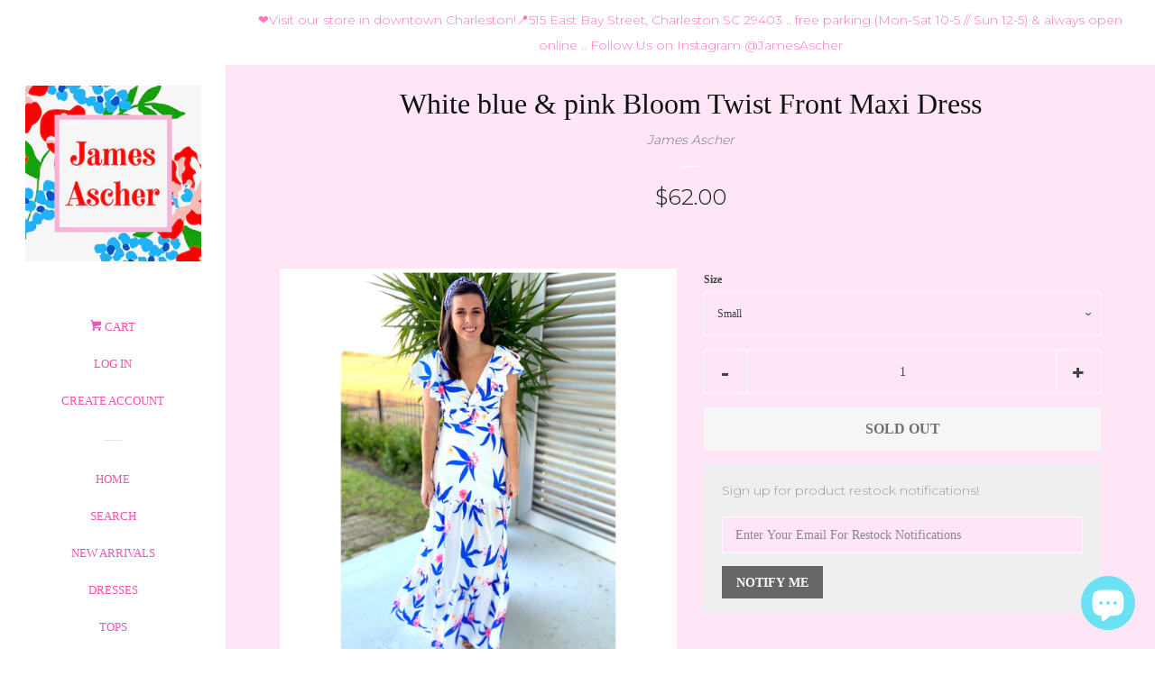

--- FILE ---
content_type: text/html; charset=utf-8
request_url: https://jamesascher.com/products/white-blue-pink-bloom-twist-front-maxi-dress
body_size: 37370
content:

<!doctype html>
<!--[if lt IE 7]><html class="no-js lt-ie9 lt-ie8 lt-ie7" lang="en"> <![endif]-->
<!--[if IE 7]><html class="no-js lt-ie9 lt-ie8" lang="en"> <![endif]-->
<!--[if IE 8]><html class="no-js lt-ie9" lang="en"> <![endif]-->
<!--[if IE 9 ]><html class="ie9 no-js"> <![endif]-->
<!--[if (gt IE 9)|!(IE)]><!--> <html class="no-js"> <!--<![endif]-->
<head>

  <!-- Basic page needs ================================================== -->
  
  <meta charset="utf-8">
  
  <meta http-equiv="X-UA-Compatible" content="IE=edge,chrome=1">

  
  <link rel="shortcut icon" href="//jamesascher.com/cdn/shop/files/IMG_2987_e465d8aa-08df-4a71-8de7-7e4a9a29663b_32x32.jpg?v=1726430621" type="image/png" />
  

  <!-- Title and description ================================================== -->

  <!-- Social meta ================================================== -->
  
<meta property="og:site_name" content="James Ascher ">

  <!-- Product  -->
  <meta property="og:type" content="product">
  <meta property="og:title" content="White blue &amp; pink Bloom Twist Front Maxi Dress">
  <meta property="og:description" content="Small (0-2) / Med (4-6) / Large (8-10)
Model is 5’8” &amp;amp; wearing a Size Small 
Length of Small = 58”
Smocked Elasticized Back
Twist Front">
  
    <meta property="og:image" content="http://jamesascher.com/cdn/shop/products/image_43e2ddd6-c9fa-4508-b0c4-49e5c1f4528f_grande.png?v=1616178356">
    <meta property="og:image:secure_url" content="https://jamesascher.com/cdn/shop/products/image_43e2ddd6-c9fa-4508-b0c4-49e5c1f4528f_grande.png?v=1616178356">
  
    <meta property="og:image" content="http://jamesascher.com/cdn/shop/products/image_ded11f7a-8049-4479-bfab-3a5c5b2e861c_grande.png?v=1616178356">
    <meta property="og:image:secure_url" content="https://jamesascher.com/cdn/shop/products/image_ded11f7a-8049-4479-bfab-3a5c5b2e861c_grande.png?v=1616178356">
  
    <meta property="og:image" content="http://jamesascher.com/cdn/shop/products/image_8875965b-e5cf-4b2c-ba28-de7739fb2218_grande.png?v=1616178356">
    <meta property="og:image:secure_url" content="https://jamesascher.com/cdn/shop/products/image_8875965b-e5cf-4b2c-ba28-de7739fb2218_grande.png?v=1616178356">
  
  <meta property="og:price:amount" content="62.00">
  <meta property="og:price:currency" content="USD">



  <meta property="og:url" content="https://jamesascher.com/products/white-blue-pink-bloom-twist-front-maxi-dress">






  <meta name="twitter:card" content="summary">


  <meta name="twitter:site" content="@Https://Twitter.com/Jsnowden1">


  <meta name="twitter:title" content="White blue &amp; pink Bloom Twist Front Maxi Dress">
  <meta name="twitter:description" content="Small (0-2) / Med (4-6) / Large (8-10)
Model is 5’8” &amp;amp; wearing a Size Small 
Length of Small = 58”
Smocked Elasticized Back
Twist Front">



  <!-- Helpers ================================================== -->
  <link rel="canonical" href="https://jamesascher.com/products/white-blue-pink-bloom-twist-front-maxi-dress">
  
  <meta name="viewport" content="width=device-width, initial-scale=1, shrink-to-fit=no">

  
    <!-- Ajaxify Cart Plugin ================================================== -->
    <link href="//jamesascher.com/cdn/shop/t/3/assets/ajaxify.scss.css?v=91546400392304430591735522943" rel="stylesheet" type="text/css" media="all" />
  

  <!-- CSS ================================================== -->
  <link href="//jamesascher.com/cdn/shop/t/3/assets/timber.scss.css?v=179960134604950861021735522943" rel="stylesheet" type="text/css" media="all" />
  
  
  
  <link href="//fonts.googleapis.com/css?family=Montserrat:400,700" rel="stylesheet" type="text/css" media="all" />





  <script>
    window.theme = window.theme || {};

    var theme = {
      cartType: 'drawer',
      moneyFormat: "${{amount}}",
      currentTemplate: 'product',
      variables: {
        mediaQuerySmall: 'screen and (max-width: 480px)',
        bpSmall: false
      }
    }

    document.documentElement.className = document.documentElement.className.replace('no-js', 'js');
  </script>

  <!-- Header hook for plugins ================================================== -->
  <script>window.performance && window.performance.mark && window.performance.mark('shopify.content_for_header.start');</script><meta name="google-site-verification" content="k8tKIucux9WUZBODmOJb0lQv4mzPRMMRJ0jtXeZmJZw">
<meta name="facebook-domain-verification" content="04vac5eclsnkwza1cci95orgnmmoa7">
<meta name="facebook-domain-verification" content="vimoh7niyk1a5qseesp08b07nr65zj">
<meta id="shopify-digital-wallet" name="shopify-digital-wallet" content="/24862662/digital_wallets/dialog">
<meta name="shopify-checkout-api-token" content="5e3bf045b428099ffd3d1765fbb99474">
<meta id="in-context-paypal-metadata" data-shop-id="24862662" data-venmo-supported="false" data-environment="production" data-locale="en_US" data-paypal-v4="true" data-currency="USD">
<link rel="alternate" hreflang="x-default" href="https://jamesascher.com/products/white-blue-pink-bloom-twist-front-maxi-dress">
<link rel="alternate" hreflang="en" href="https://jamesascher.com/products/white-blue-pink-bloom-twist-front-maxi-dress">
<link rel="alternate" hreflang="en-CH" href="https://jamesascher.com/en-ch/products/white-blue-pink-bloom-twist-front-maxi-dress">
<link rel="alternate" type="application/json+oembed" href="https://jamesascher.com/products/white-blue-pink-bloom-twist-front-maxi-dress.oembed">
<script async="async" src="/checkouts/internal/preloads.js?locale=en-US"></script>
<link rel="preconnect" href="https://shop.app" crossorigin="anonymous">
<script async="async" src="https://shop.app/checkouts/internal/preloads.js?locale=en-US&shop_id=24862662" crossorigin="anonymous"></script>
<script id="apple-pay-shop-capabilities" type="application/json">{"shopId":24862662,"countryCode":"US","currencyCode":"USD","merchantCapabilities":["supports3DS"],"merchantId":"gid:\/\/shopify\/Shop\/24862662","merchantName":"James Ascher ","requiredBillingContactFields":["postalAddress","email","phone"],"requiredShippingContactFields":["postalAddress","email","phone"],"shippingType":"shipping","supportedNetworks":["visa","masterCard","amex","discover","elo","jcb"],"total":{"type":"pending","label":"James Ascher ","amount":"1.00"},"shopifyPaymentsEnabled":true,"supportsSubscriptions":true}</script>
<script id="shopify-features" type="application/json">{"accessToken":"5e3bf045b428099ffd3d1765fbb99474","betas":["rich-media-storefront-analytics"],"domain":"jamesascher.com","predictiveSearch":true,"shopId":24862662,"locale":"en"}</script>
<script>var Shopify = Shopify || {};
Shopify.shop = "shop-j-snowden.myshopify.com";
Shopify.locale = "en";
Shopify.currency = {"active":"USD","rate":"1.0"};
Shopify.country = "US";
Shopify.theme = {"name":"Pop(Afterpay Edits)","id":32484589667,"schema_name":"Pop","schema_version":"3.3.0","theme_store_id":845,"role":"main"};
Shopify.theme.handle = "null";
Shopify.theme.style = {"id":null,"handle":null};
Shopify.cdnHost = "jamesascher.com/cdn";
Shopify.routes = Shopify.routes || {};
Shopify.routes.root = "/";</script>
<script type="module">!function(o){(o.Shopify=o.Shopify||{}).modules=!0}(window);</script>
<script>!function(o){function n(){var o=[];function n(){o.push(Array.prototype.slice.apply(arguments))}return n.q=o,n}var t=o.Shopify=o.Shopify||{};t.loadFeatures=n(),t.autoloadFeatures=n()}(window);</script>
<script>
  window.ShopifyPay = window.ShopifyPay || {};
  window.ShopifyPay.apiHost = "shop.app\/pay";
  window.ShopifyPay.redirectState = null;
</script>
<script id="shop-js-analytics" type="application/json">{"pageType":"product"}</script>
<script defer="defer" async type="module" src="//jamesascher.com/cdn/shopifycloud/shop-js/modules/v2/client.init-shop-cart-sync_C5BV16lS.en.esm.js"></script>
<script defer="defer" async type="module" src="//jamesascher.com/cdn/shopifycloud/shop-js/modules/v2/chunk.common_CygWptCX.esm.js"></script>
<script type="module">
  await import("//jamesascher.com/cdn/shopifycloud/shop-js/modules/v2/client.init-shop-cart-sync_C5BV16lS.en.esm.js");
await import("//jamesascher.com/cdn/shopifycloud/shop-js/modules/v2/chunk.common_CygWptCX.esm.js");

  window.Shopify.SignInWithShop?.initShopCartSync?.({"fedCMEnabled":true,"windoidEnabled":true});

</script>
<script>
  window.Shopify = window.Shopify || {};
  if (!window.Shopify.featureAssets) window.Shopify.featureAssets = {};
  window.Shopify.featureAssets['shop-js'] = {"shop-cart-sync":["modules/v2/client.shop-cart-sync_ZFArdW7E.en.esm.js","modules/v2/chunk.common_CygWptCX.esm.js"],"init-fed-cm":["modules/v2/client.init-fed-cm_CmiC4vf6.en.esm.js","modules/v2/chunk.common_CygWptCX.esm.js"],"shop-button":["modules/v2/client.shop-button_tlx5R9nI.en.esm.js","modules/v2/chunk.common_CygWptCX.esm.js"],"shop-cash-offers":["modules/v2/client.shop-cash-offers_DOA2yAJr.en.esm.js","modules/v2/chunk.common_CygWptCX.esm.js","modules/v2/chunk.modal_D71HUcav.esm.js"],"init-windoid":["modules/v2/client.init-windoid_sURxWdc1.en.esm.js","modules/v2/chunk.common_CygWptCX.esm.js"],"shop-toast-manager":["modules/v2/client.shop-toast-manager_ClPi3nE9.en.esm.js","modules/v2/chunk.common_CygWptCX.esm.js"],"init-shop-email-lookup-coordinator":["modules/v2/client.init-shop-email-lookup-coordinator_B8hsDcYM.en.esm.js","modules/v2/chunk.common_CygWptCX.esm.js"],"init-shop-cart-sync":["modules/v2/client.init-shop-cart-sync_C5BV16lS.en.esm.js","modules/v2/chunk.common_CygWptCX.esm.js"],"avatar":["modules/v2/client.avatar_BTnouDA3.en.esm.js"],"pay-button":["modules/v2/client.pay-button_FdsNuTd3.en.esm.js","modules/v2/chunk.common_CygWptCX.esm.js"],"init-customer-accounts":["modules/v2/client.init-customer-accounts_DxDtT_ad.en.esm.js","modules/v2/client.shop-login-button_C5VAVYt1.en.esm.js","modules/v2/chunk.common_CygWptCX.esm.js","modules/v2/chunk.modal_D71HUcav.esm.js"],"init-shop-for-new-customer-accounts":["modules/v2/client.init-shop-for-new-customer-accounts_ChsxoAhi.en.esm.js","modules/v2/client.shop-login-button_C5VAVYt1.en.esm.js","modules/v2/chunk.common_CygWptCX.esm.js","modules/v2/chunk.modal_D71HUcav.esm.js"],"shop-login-button":["modules/v2/client.shop-login-button_C5VAVYt1.en.esm.js","modules/v2/chunk.common_CygWptCX.esm.js","modules/v2/chunk.modal_D71HUcav.esm.js"],"init-customer-accounts-sign-up":["modules/v2/client.init-customer-accounts-sign-up_CPSyQ0Tj.en.esm.js","modules/v2/client.shop-login-button_C5VAVYt1.en.esm.js","modules/v2/chunk.common_CygWptCX.esm.js","modules/v2/chunk.modal_D71HUcav.esm.js"],"shop-follow-button":["modules/v2/client.shop-follow-button_Cva4Ekp9.en.esm.js","modules/v2/chunk.common_CygWptCX.esm.js","modules/v2/chunk.modal_D71HUcav.esm.js"],"checkout-modal":["modules/v2/client.checkout-modal_BPM8l0SH.en.esm.js","modules/v2/chunk.common_CygWptCX.esm.js","modules/v2/chunk.modal_D71HUcav.esm.js"],"lead-capture":["modules/v2/client.lead-capture_Bi8yE_yS.en.esm.js","modules/v2/chunk.common_CygWptCX.esm.js","modules/v2/chunk.modal_D71HUcav.esm.js"],"shop-login":["modules/v2/client.shop-login_D6lNrXab.en.esm.js","modules/v2/chunk.common_CygWptCX.esm.js","modules/v2/chunk.modal_D71HUcav.esm.js"],"payment-terms":["modules/v2/client.payment-terms_CZxnsJam.en.esm.js","modules/v2/chunk.common_CygWptCX.esm.js","modules/v2/chunk.modal_D71HUcav.esm.js"]};
</script>
<script>(function() {
  var isLoaded = false;
  function asyncLoad() {
    if (isLoaded) return;
    isLoaded = true;
    var urls = ["https:\/\/chimpstatic.com\/mcjs-connected\/js\/users\/76d70d88e2c72c230810a9bf4\/1de70392561896eb2fb5b5c63.js?shop=shop-j-snowden.myshopify.com","https:\/\/s3-us-west-2.amazonaws.com\/da-restock\/da-restock.js?shop=shop-j-snowden.myshopify.com","https:\/\/load.csell.co\/assets\/js\/cross-sell.js?shop=shop-j-snowden.myshopify.com","https:\/\/load.csell.co\/assets\/v2\/js\/core\/xsell.js?shop=shop-j-snowden.myshopify.com","\/\/cdn.shopify.com\/proxy\/65cfa04fea7ae44f7b6b6b547c38cf8d204fc2e70c21aa6dbe899e980c8df617\/forms-akamai.smsbump.com\/16024\/form_81.js?ver=1715797063\u0026shop=shop-j-snowden.myshopify.com\u0026sp-cache-control=cHVibGljLCBtYXgtYWdlPTkwMA","\/\/cdn.shopify.com\/proxy\/2424c64310b56a52c0f9206a9ce8a27b6a15f02cb0b758ad1da5ce504daaae6d\/forms-akamai.smsbump.com\/16024\/form_206076.js?ver=1747823132\u0026shop=shop-j-snowden.myshopify.com\u0026sp-cache-control=cHVibGljLCBtYXgtYWdlPTkwMA","https:\/\/shopify-widget.route.com\/shopify.widget.js?shop=shop-j-snowden.myshopify.com","https:\/\/d3myyafggcycom.cloudfront.net\/LIVE\/ab976dad-24ac-11e9-8624-0630a3fdc668\/rt-assets\/appjs\/ab976dad-24ac-11e9-8624-0630a3fdc668.pa-floater-preview.js?shop=shop-j-snowden.myshopify.com","https:\/\/d3myyafggcycom.cloudfront.net\/LIVE\/ab976dad-24ac-11e9-8624-0630a3fdc668\/rt-assets\/appjs\/ab976dad-24ac-11e9-8624-0630a3fdc668.pa-floater.js?shop=shop-j-snowden.myshopify.com","https:\/\/static.klaviyo.com\/onsite\/js\/V2Jtzg\/klaviyo.js?company_id=V2Jtzg\u0026shop=shop-j-snowden.myshopify.com","https:\/\/chimpstatic.com\/mcjs-connected\/js\/users\/1e8a2f3d5ecc38ef6d5734cd2\/aa9c1735427e426e6eb4dc097.js?shop=shop-j-snowden.myshopify.com"];
    for (var i = 0; i < urls.length; i++) {
      var s = document.createElement('script');
      s.type = 'text/javascript';
      s.async = true;
      s.src = urls[i];
      var x = document.getElementsByTagName('script')[0];
      x.parentNode.insertBefore(s, x);
    }
  };
  if(window.attachEvent) {
    window.attachEvent('onload', asyncLoad);
  } else {
    window.addEventListener('load', asyncLoad, false);
  }
})();</script>
<script id="__st">var __st={"a":24862662,"offset":-18000,"reqid":"86c68f29-a712-417a-b7c4-8203d48bd8b5-1768657497","pageurl":"jamesascher.com\/products\/white-blue-pink-bloom-twist-front-maxi-dress","u":"9b824fa191ac","p":"product","rtyp":"product","rid":6543527968867};</script>
<script>window.ShopifyPaypalV4VisibilityTracking = true;</script>
<script id="form-persister">!function(){'use strict';const t='contact',e='new_comment',n=[[t,t],['blogs',e],['comments',e],[t,'customer']],o='password',r='form_key',c=['recaptcha-v3-token','g-recaptcha-response','h-captcha-response',o],s=()=>{try{return window.sessionStorage}catch{return}},i='__shopify_v',u=t=>t.elements[r],a=function(){const t=[...n].map((([t,e])=>`form[action*='/${t}']:not([data-nocaptcha='true']) input[name='form_type'][value='${e}']`)).join(',');var e;return e=t,()=>e?[...document.querySelectorAll(e)].map((t=>t.form)):[]}();function m(t){const e=u(t);a().includes(t)&&(!e||!e.value)&&function(t){try{if(!s())return;!function(t){const e=s();if(!e)return;const n=u(t);if(!n)return;const o=n.value;o&&e.removeItem(o)}(t);const e=Array.from(Array(32),(()=>Math.random().toString(36)[2])).join('');!function(t,e){u(t)||t.append(Object.assign(document.createElement('input'),{type:'hidden',name:r})),t.elements[r].value=e}(t,e),function(t,e){const n=s();if(!n)return;const r=[...t.querySelectorAll(`input[type='${o}']`)].map((({name:t})=>t)),u=[...c,...r],a={};for(const[o,c]of new FormData(t).entries())u.includes(o)||(a[o]=c);n.setItem(e,JSON.stringify({[i]:1,action:t.action,data:a}))}(t,e)}catch(e){console.error('failed to persist form',e)}}(t)}const f=t=>{if('true'===t.dataset.persistBound)return;const e=function(t,e){const n=function(t){return'function'==typeof t.submit?t.submit:HTMLFormElement.prototype.submit}(t).bind(t);return function(){let t;return()=>{t||(t=!0,(()=>{try{e(),n()}catch(t){(t=>{console.error('form submit failed',t)})(t)}})(),setTimeout((()=>t=!1),250))}}()}(t,(()=>{m(t)}));!function(t,e){if('function'==typeof t.submit&&'function'==typeof e)try{t.submit=e}catch{}}(t,e),t.addEventListener('submit',(t=>{t.preventDefault(),e()})),t.dataset.persistBound='true'};!function(){function t(t){const e=(t=>{const e=t.target;return e instanceof HTMLFormElement?e:e&&e.form})(t);e&&m(e)}document.addEventListener('submit',t),document.addEventListener('DOMContentLoaded',(()=>{const e=a();for(const t of e)f(t);var n;n=document.body,new window.MutationObserver((t=>{for(const e of t)if('childList'===e.type&&e.addedNodes.length)for(const t of e.addedNodes)1===t.nodeType&&'FORM'===t.tagName&&a().includes(t)&&f(t)})).observe(n,{childList:!0,subtree:!0,attributes:!1}),document.removeEventListener('submit',t)}))}()}();</script>
<script integrity="sha256-4kQ18oKyAcykRKYeNunJcIwy7WH5gtpwJnB7kiuLZ1E=" data-source-attribution="shopify.loadfeatures" defer="defer" src="//jamesascher.com/cdn/shopifycloud/storefront/assets/storefront/load_feature-a0a9edcb.js" crossorigin="anonymous"></script>
<script crossorigin="anonymous" defer="defer" src="//jamesascher.com/cdn/shopifycloud/storefront/assets/shopify_pay/storefront-65b4c6d7.js?v=20250812"></script>
<script data-source-attribution="shopify.dynamic_checkout.dynamic.init">var Shopify=Shopify||{};Shopify.PaymentButton=Shopify.PaymentButton||{isStorefrontPortableWallets:!0,init:function(){window.Shopify.PaymentButton.init=function(){};var t=document.createElement("script");t.src="https://jamesascher.com/cdn/shopifycloud/portable-wallets/latest/portable-wallets.en.js",t.type="module",document.head.appendChild(t)}};
</script>
<script data-source-attribution="shopify.dynamic_checkout.buyer_consent">
  function portableWalletsHideBuyerConsent(e){var t=document.getElementById("shopify-buyer-consent"),n=document.getElementById("shopify-subscription-policy-button");t&&n&&(t.classList.add("hidden"),t.setAttribute("aria-hidden","true"),n.removeEventListener("click",e))}function portableWalletsShowBuyerConsent(e){var t=document.getElementById("shopify-buyer-consent"),n=document.getElementById("shopify-subscription-policy-button");t&&n&&(t.classList.remove("hidden"),t.removeAttribute("aria-hidden"),n.addEventListener("click",e))}window.Shopify?.PaymentButton&&(window.Shopify.PaymentButton.hideBuyerConsent=portableWalletsHideBuyerConsent,window.Shopify.PaymentButton.showBuyerConsent=portableWalletsShowBuyerConsent);
</script>
<script data-source-attribution="shopify.dynamic_checkout.cart.bootstrap">document.addEventListener("DOMContentLoaded",(function(){function t(){return document.querySelector("shopify-accelerated-checkout-cart, shopify-accelerated-checkout")}if(t())Shopify.PaymentButton.init();else{new MutationObserver((function(e,n){t()&&(Shopify.PaymentButton.init(),n.disconnect())})).observe(document.body,{childList:!0,subtree:!0})}}));
</script>
<link id="shopify-accelerated-checkout-styles" rel="stylesheet" media="screen" href="https://jamesascher.com/cdn/shopifycloud/portable-wallets/latest/accelerated-checkout-backwards-compat.css" crossorigin="anonymous">
<style id="shopify-accelerated-checkout-cart">
        #shopify-buyer-consent {
  margin-top: 1em;
  display: inline-block;
  width: 100%;
}

#shopify-buyer-consent.hidden {
  display: none;
}

#shopify-subscription-policy-button {
  background: none;
  border: none;
  padding: 0;
  text-decoration: underline;
  font-size: inherit;
  cursor: pointer;
}

#shopify-subscription-policy-button::before {
  box-shadow: none;
}

      </style>

<script>window.performance && window.performance.mark && window.performance.mark('shopify.content_for_header.end');</script>

  

<!--[if lt IE 9]>
<script src="//cdnjs.cloudflare.com/ajax/libs/html5shiv/3.7.2/html5shiv.min.js" type="text/javascript"></script>
<script src="//jamesascher.com/cdn/shop/t/3/assets/respond.min.js?v=52248677837542619231547254739" type="text/javascript"></script>
<link href="//jamesascher.com/cdn/shop/t/3/assets/respond-proxy.html" id="respond-proxy" rel="respond-proxy" />
<link href="//jamesascher.com/search?q=97eabda89a7309d4c5835ab65066017b" id="respond-redirect" rel="respond-redirect" />
<script src="//jamesascher.com/search?q=97eabda89a7309d4c5835ab65066017b" type="text/javascript"></script>
<![endif]-->


  
  

  
  <script src="//ajax.googleapis.com/ajax/libs/jquery/2.2.3/jquery.min.js" type="text/javascript"></script>
  <script src="//jamesascher.com/cdn/shop/t/3/assets/modernizr.min.js?v=520786850485634651547254739" type="text/javascript"></script>

  <!--[if (gt IE 9)|!(IE)]><!--><script src="//jamesascher.com/cdn/shop/t/3/assets/lazysizes.min.js?v=177476512571513845041547254738" async="async"></script><!--<![endif]-->
  <!--[if lte IE 9]><script src="//jamesascher.com/cdn/shop/t/3/assets/lazysizes.min.js?v=177476512571513845041547254738"></script><![endif]-->

  <!--[if (gt IE 9)|!(IE)]><!--><script src="//jamesascher.com/cdn/shop/t/3/assets/theme.js?v=78635743838001526901547254747" defer="defer"></script><!--<![endif]-->
  <!--[if lte IE 9]><script src="//jamesascher.com/cdn/shop/t/3/assets/theme.js?v=78635743838001526901547254747"></script><![endif]-->


  <!-- REAMAZE INTEGRATION START - DO NOT REMOVE -->
<!-- Reamaze Config file - DO NOT REMOVE -->

<!-- reamaze_embeddable_537_s -->
<!-- Embeddable - James Ascher  Shopify Chat / Contact Form Shoutbox -->
<script type="text/javascript">
  var _support = _support || { 'ui': {}, 'user': {} };
  _support['account'] = 'jamesascher';
  _support['ui']['anonymousMode'] = 'anonymous';
  _support['ui']['enableKb'] = 'true';
  _support['ui']['styles'] = {
    widgetColor: 'rgba(72, 173, 200, 1)',
  };
  _support['ui']['widget'] = {
    label: {
      text: 'Let us know if you have any questions! 😊',
      mode: "notification",
      delay: 3,
      duration: 30,
      sound: true,
    },
    position: 'bottom-right',
  };
</script>
<!-- reamaze_embeddable_537_e -->

<!-- Reamaze SSO file - DO NOT REMOVE -->


<!-- REAMAZE INTEGRATION END - DO NOT REMOVE -->

  <script>var shareasaleShopifySSCID=shareasaleShopifyGetParameterByName("sscid");function shareasaleShopifySetCookie(e,a,o,i,r){if(e&&a){var s,S=i?"; path="+i:"",h=r?"; domain="+r:"",t="";o&&((s=new Date).setTime(s.getTime()+o),t="; expires="+s.toUTCString()),document.cookie=e+"="+a+t+S+h}}function shareasaleShopifyGetParameterByName(e,a){a||(a=window.location.href),e=e.replace(/[\[\]]/g,"\\$&");var o=new RegExp("[?&]"+e+"(=([^&#]*)|&|#|$)").exec(a);return o?o[2]?decodeURIComponent(o[2].replace(/\+/g," ")):"":null}shareasaleShopifySSCID&&shareasaleShopifySetCookie("shareasaleShopifySSCID",shareasaleShopifySSCID,94670778e4,"/");</script>
<!-- BEGIN app block: shopify://apps/smart-seo/blocks/smartseo/7b0a6064-ca2e-4392-9a1d-8c43c942357b --><meta name="smart-seo-integrated" content="true" /><!-- metatagsSavedToSEOFields:  --><!-- BEGIN app snippet: smartseo.custom.schemas.jsonld --><!-- END app snippet --><!-- BEGIN app snippet: smartseo.product.metatags --><!-- product_seo_template_metafield:  --><title>White blue &amp; pink Bloom Twist Front Maxi Dress - James Ascher</title>
<meta name="description" content="Small (0-2) / Med (4-6) / Large (8-10) Model is 5’8” &amp; wearing a Size Small  Length of Small = 58” Smocked Elasticized Back Twist Front" />
<meta name="smartseo-timestamp" content="16703439981663119" /><!-- END app snippet --><!-- BEGIN app snippet: smartseo.product.jsonld -->


<!--JSON-LD data generated by Smart SEO-->
<script type="application/ld+json">
    {
        "@context": "https://schema.org/",
        "@type":"ProductGroup","productGroupID": "6543527968867",
        "productId": "90972771",
        "gtin8": "90972771",
        "url": "https://jamesascher.com/products/white-blue-pink-bloom-twist-front-maxi-dress",
        "name": "White blue &amp; pink Bloom Twist Front Maxi Dress",
        "image": "https://jamesascher.com/cdn/shop/products/image_43e2ddd6-c9fa-4508-b0c4-49e5c1f4528f.png?v=1616178356",
        "description": "Small (0-2) / Med (4-6) / Large (8-10)Model is 5’8” &amp; wearing a Size Small Length of Small = 58”Smocked Elasticized BackTwist Front",
        "brand": {
            "@type": "Brand",
            "name": "James Ascher"
        },
        "mpn": "90972771","variesBy": ["Size"],
        "hasVariant": [
                {
                    "@type": "Product",
                        "name": "White blue &amp; pink Bloom Twist Front Maxi Dress - Small",      
                        "description": "Small (0-2) / Med (4-6) / Large (8-10)Model is 5’8” &amp; wearing a Size Small Length of Small = 58”Smocked Elasticized BackTwist Front","image": "https://jamesascher.com/cdn/shop/products/image_43e2ddd6-c9fa-4508-b0c4-49e5c1f4528f.png?v=1616178356",
                        "sku": "CD17580 (Chicways)-1",
                      

                      
                        "Size": "Small",
                      
                    
                    "offers": {
                        "@type": "Offer",
                            "gtin8": "90972771",
                            "priceCurrency": "USD",
                            "price": "62.00",
                            "priceValidUntil": "2026-04-17",
                            "availability": "https://schema.org/OutOfStock",
                            "itemCondition": "https://schema.org/NewCondition",
                            "url": "https://jamesascher.com/products/white-blue-pink-bloom-twist-front-maxi-dress?variant=39273490972771",
                            "seller": {
    "@context": "https://schema.org",
    "@type": "Organization",
    "name": "James Ascher ",
    "description": "CLOTHING. ACCESSORIES. HOME."}
                    }
                },
                {
                    "@type": "Product",
                        "name": "White blue &amp; pink Bloom Twist Front Maxi Dress - Medium",      
                        "description": "Small (0-2) / Med (4-6) / Large (8-10)Model is 5’8” &amp; wearing a Size Small Length of Small = 58”Smocked Elasticized BackTwist Front","image": "https://jamesascher.com/cdn/shop/products/image_43e2ddd6-c9fa-4508-b0c4-49e5c1f4528f.png?v=1616178356",
                        "sku": "CD17580 (Chicways)-2",
                      

                      
                        "Size": "Medium",
                      
                    
                    "offers": {
                        "@type": "Offer",
                            "gtin8": "91005539",
                            "priceCurrency": "USD",
                            "price": "62.00",
                            "priceValidUntil": "2026-04-17",
                            "availability": "https://schema.org/OutOfStock",
                            "itemCondition": "https://schema.org/NewCondition",
                            "url": "https://jamesascher.com/products/white-blue-pink-bloom-twist-front-maxi-dress?variant=39273491005539",
                            "seller": {
    "@context": "https://schema.org",
    "@type": "Organization",
    "name": "James Ascher ",
    "description": "CLOTHING. ACCESSORIES. HOME."}
                    }
                },
                {
                    "@type": "Product",
                        "name": "White blue &amp; pink Bloom Twist Front Maxi Dress - Large",      
                        "description": "Small (0-2) / Med (4-6) / Large (8-10)Model is 5’8” &amp; wearing a Size Small Length of Small = 58”Smocked Elasticized BackTwist Front","image": "https://jamesascher.com/cdn/shop/products/image_43e2ddd6-c9fa-4508-b0c4-49e5c1f4528f.png?v=1616178356",
                        "sku": "CD17580 (Chicways)-3",
                      

                      
                        "Size": "Large",
                      
                    
                    "offers": {
                        "@type": "Offer",
                            "gtin8": "91038307",
                            "priceCurrency": "USD",
                            "price": "62.00",
                            "priceValidUntil": "2026-04-17",
                            "availability": "https://schema.org/OutOfStock",
                            "itemCondition": "https://schema.org/NewCondition",
                            "url": "https://jamesascher.com/products/white-blue-pink-bloom-twist-front-maxi-dress?variant=39273491038307",
                            "seller": {
    "@context": "https://schema.org",
    "@type": "Organization",
    "name": "James Ascher ",
    "description": "CLOTHING. ACCESSORIES. HOME."}
                    }
                }
        ]}
</script><!-- END app snippet --><!-- BEGIN app snippet: smartseo.breadcrumbs.jsonld --><!--JSON-LD data generated by Smart SEO-->
<script type="application/ld+json">
    {
        "@context": "https://schema.org",
        "@type": "BreadcrumbList",
        "itemListElement": [
            {
                "@type": "ListItem",
                "position": 1,
                "item": {
                    "@type": "Website",
                    "@id": "https://jamesascher.com",
                    "name": "Home"
                }
            },
            {
                "@type": "ListItem",
                "position": 2,
                "item": {
                    "@type": "WebPage",
                    "@id": "https://jamesascher.com/products/white-blue-pink-bloom-twist-front-maxi-dress",
                    "name": "White blue &amp; pink Bloom Twist Front Maxi Dress"
                }
            }
        ]
    }
</script><!-- END app snippet --><!-- END app block --><script src="https://cdn.shopify.com/extensions/cfc76123-b24f-4e9a-a1dc-585518796af7/forms-2294/assets/shopify-forms-loader.js" type="text/javascript" defer="defer"></script>
<script src="https://cdn.shopify.com/extensions/7bc9bb47-adfa-4267-963e-cadee5096caf/inbox-1252/assets/inbox-chat-loader.js" type="text/javascript" defer="defer"></script>
<link href="https://monorail-edge.shopifysvc.com" rel="dns-prefetch">
<script>(function(){if ("sendBeacon" in navigator && "performance" in window) {try {var session_token_from_headers = performance.getEntriesByType('navigation')[0].serverTiming.find(x => x.name == '_s').description;} catch {var session_token_from_headers = undefined;}var session_cookie_matches = document.cookie.match(/_shopify_s=([^;]*)/);var session_token_from_cookie = session_cookie_matches && session_cookie_matches.length === 2 ? session_cookie_matches[1] : "";var session_token = session_token_from_headers || session_token_from_cookie || "";function handle_abandonment_event(e) {var entries = performance.getEntries().filter(function(entry) {return /monorail-edge.shopifysvc.com/.test(entry.name);});if (!window.abandonment_tracked && entries.length === 0) {window.abandonment_tracked = true;var currentMs = Date.now();var navigation_start = performance.timing.navigationStart;var payload = {shop_id: 24862662,url: window.location.href,navigation_start,duration: currentMs - navigation_start,session_token,page_type: "product"};window.navigator.sendBeacon("https://monorail-edge.shopifysvc.com/v1/produce", JSON.stringify({schema_id: "online_store_buyer_site_abandonment/1.1",payload: payload,metadata: {event_created_at_ms: currentMs,event_sent_at_ms: currentMs}}));}}window.addEventListener('pagehide', handle_abandonment_event);}}());</script>
<script id="web-pixels-manager-setup">(function e(e,d,r,n,o){if(void 0===o&&(o={}),!Boolean(null===(a=null===(i=window.Shopify)||void 0===i?void 0:i.analytics)||void 0===a?void 0:a.replayQueue)){var i,a;window.Shopify=window.Shopify||{};var t=window.Shopify;t.analytics=t.analytics||{};var s=t.analytics;s.replayQueue=[],s.publish=function(e,d,r){return s.replayQueue.push([e,d,r]),!0};try{self.performance.mark("wpm:start")}catch(e){}var l=function(){var e={modern:/Edge?\/(1{2}[4-9]|1[2-9]\d|[2-9]\d{2}|\d{4,})\.\d+(\.\d+|)|Firefox\/(1{2}[4-9]|1[2-9]\d|[2-9]\d{2}|\d{4,})\.\d+(\.\d+|)|Chrom(ium|e)\/(9{2}|\d{3,})\.\d+(\.\d+|)|(Maci|X1{2}).+ Version\/(15\.\d+|(1[6-9]|[2-9]\d|\d{3,})\.\d+)([,.]\d+|)( \(\w+\)|)( Mobile\/\w+|) Safari\/|Chrome.+OPR\/(9{2}|\d{3,})\.\d+\.\d+|(CPU[ +]OS|iPhone[ +]OS|CPU[ +]iPhone|CPU IPhone OS|CPU iPad OS)[ +]+(15[._]\d+|(1[6-9]|[2-9]\d|\d{3,})[._]\d+)([._]\d+|)|Android:?[ /-](13[3-9]|1[4-9]\d|[2-9]\d{2}|\d{4,})(\.\d+|)(\.\d+|)|Android.+Firefox\/(13[5-9]|1[4-9]\d|[2-9]\d{2}|\d{4,})\.\d+(\.\d+|)|Android.+Chrom(ium|e)\/(13[3-9]|1[4-9]\d|[2-9]\d{2}|\d{4,})\.\d+(\.\d+|)|SamsungBrowser\/([2-9]\d|\d{3,})\.\d+/,legacy:/Edge?\/(1[6-9]|[2-9]\d|\d{3,})\.\d+(\.\d+|)|Firefox\/(5[4-9]|[6-9]\d|\d{3,})\.\d+(\.\d+|)|Chrom(ium|e)\/(5[1-9]|[6-9]\d|\d{3,})\.\d+(\.\d+|)([\d.]+$|.*Safari\/(?![\d.]+ Edge\/[\d.]+$))|(Maci|X1{2}).+ Version\/(10\.\d+|(1[1-9]|[2-9]\d|\d{3,})\.\d+)([,.]\d+|)( \(\w+\)|)( Mobile\/\w+|) Safari\/|Chrome.+OPR\/(3[89]|[4-9]\d|\d{3,})\.\d+\.\d+|(CPU[ +]OS|iPhone[ +]OS|CPU[ +]iPhone|CPU IPhone OS|CPU iPad OS)[ +]+(10[._]\d+|(1[1-9]|[2-9]\d|\d{3,})[._]\d+)([._]\d+|)|Android:?[ /-](13[3-9]|1[4-9]\d|[2-9]\d{2}|\d{4,})(\.\d+|)(\.\d+|)|Mobile Safari.+OPR\/([89]\d|\d{3,})\.\d+\.\d+|Android.+Firefox\/(13[5-9]|1[4-9]\d|[2-9]\d{2}|\d{4,})\.\d+(\.\d+|)|Android.+Chrom(ium|e)\/(13[3-9]|1[4-9]\d|[2-9]\d{2}|\d{4,})\.\d+(\.\d+|)|Android.+(UC? ?Browser|UCWEB|U3)[ /]?(15\.([5-9]|\d{2,})|(1[6-9]|[2-9]\d|\d{3,})\.\d+)\.\d+|SamsungBrowser\/(5\.\d+|([6-9]|\d{2,})\.\d+)|Android.+MQ{2}Browser\/(14(\.(9|\d{2,})|)|(1[5-9]|[2-9]\d|\d{3,})(\.\d+|))(\.\d+|)|K[Aa][Ii]OS\/(3\.\d+|([4-9]|\d{2,})\.\d+)(\.\d+|)/},d=e.modern,r=e.legacy,n=navigator.userAgent;return n.match(d)?"modern":n.match(r)?"legacy":"unknown"}(),u="modern"===l?"modern":"legacy",c=(null!=n?n:{modern:"",legacy:""})[u],f=function(e){return[e.baseUrl,"/wpm","/b",e.hashVersion,"modern"===e.buildTarget?"m":"l",".js"].join("")}({baseUrl:d,hashVersion:r,buildTarget:u}),m=function(e){var d=e.version,r=e.bundleTarget,n=e.surface,o=e.pageUrl,i=e.monorailEndpoint;return{emit:function(e){var a=e.status,t=e.errorMsg,s=(new Date).getTime(),l=JSON.stringify({metadata:{event_sent_at_ms:s},events:[{schema_id:"web_pixels_manager_load/3.1",payload:{version:d,bundle_target:r,page_url:o,status:a,surface:n,error_msg:t},metadata:{event_created_at_ms:s}}]});if(!i)return console&&console.warn&&console.warn("[Web Pixels Manager] No Monorail endpoint provided, skipping logging."),!1;try{return self.navigator.sendBeacon.bind(self.navigator)(i,l)}catch(e){}var u=new XMLHttpRequest;try{return u.open("POST",i,!0),u.setRequestHeader("Content-Type","text/plain"),u.send(l),!0}catch(e){return console&&console.warn&&console.warn("[Web Pixels Manager] Got an unhandled error while logging to Monorail."),!1}}}}({version:r,bundleTarget:l,surface:e.surface,pageUrl:self.location.href,monorailEndpoint:e.monorailEndpoint});try{o.browserTarget=l,function(e){var d=e.src,r=e.async,n=void 0===r||r,o=e.onload,i=e.onerror,a=e.sri,t=e.scriptDataAttributes,s=void 0===t?{}:t,l=document.createElement("script"),u=document.querySelector("head"),c=document.querySelector("body");if(l.async=n,l.src=d,a&&(l.integrity=a,l.crossOrigin="anonymous"),s)for(var f in s)if(Object.prototype.hasOwnProperty.call(s,f))try{l.dataset[f]=s[f]}catch(e){}if(o&&l.addEventListener("load",o),i&&l.addEventListener("error",i),u)u.appendChild(l);else{if(!c)throw new Error("Did not find a head or body element to append the script");c.appendChild(l)}}({src:f,async:!0,onload:function(){if(!function(){var e,d;return Boolean(null===(d=null===(e=window.Shopify)||void 0===e?void 0:e.analytics)||void 0===d?void 0:d.initialized)}()){var d=window.webPixelsManager.init(e)||void 0;if(d){var r=window.Shopify.analytics;r.replayQueue.forEach((function(e){var r=e[0],n=e[1],o=e[2];d.publishCustomEvent(r,n,o)})),r.replayQueue=[],r.publish=d.publishCustomEvent,r.visitor=d.visitor,r.initialized=!0}}},onerror:function(){return m.emit({status:"failed",errorMsg:"".concat(f," has failed to load")})},sri:function(e){var d=/^sha384-[A-Za-z0-9+/=]+$/;return"string"==typeof e&&d.test(e)}(c)?c:"",scriptDataAttributes:o}),m.emit({status:"loading"})}catch(e){m.emit({status:"failed",errorMsg:(null==e?void 0:e.message)||"Unknown error"})}}})({shopId: 24862662,storefrontBaseUrl: "https://jamesascher.com",extensionsBaseUrl: "https://extensions.shopifycdn.com/cdn/shopifycloud/web-pixels-manager",monorailEndpoint: "https://monorail-edge.shopifysvc.com/unstable/produce_batch",surface: "storefront-renderer",enabledBetaFlags: ["2dca8a86"],webPixelsConfigList: [{"id":"376078435","configuration":"{\"config\":\"{\\\"pixel_id\\\":\\\"G-2DDQKWCGBQ\\\",\\\"target_country\\\":\\\"US\\\",\\\"gtag_events\\\":[{\\\"type\\\":\\\"search\\\",\\\"action_label\\\":[\\\"G-2DDQKWCGBQ\\\",\\\"AW-781782327\\\/w6gGCOyC-osBELea5PQC\\\"]},{\\\"type\\\":\\\"begin_checkout\\\",\\\"action_label\\\":[\\\"G-2DDQKWCGBQ\\\",\\\"AW-781782327\\\/vhyNCOmC-osBELea5PQC\\\"]},{\\\"type\\\":\\\"view_item\\\",\\\"action_label\\\":[\\\"G-2DDQKWCGBQ\\\",\\\"AW-781782327\\\/P5PzCOOC-osBELea5PQC\\\",\\\"MC-R9RVGJGRTZ\\\"]},{\\\"type\\\":\\\"purchase\\\",\\\"action_label\\\":[\\\"G-2DDQKWCGBQ\\\",\\\"AW-781782327\\\/uHw_COCC-osBELea5PQC\\\",\\\"MC-R9RVGJGRTZ\\\"]},{\\\"type\\\":\\\"page_view\\\",\\\"action_label\\\":[\\\"G-2DDQKWCGBQ\\\",\\\"AW-781782327\\\/wCm_CN2C-osBELea5PQC\\\",\\\"MC-R9RVGJGRTZ\\\"]},{\\\"type\\\":\\\"add_payment_info\\\",\\\"action_label\\\":[\\\"G-2DDQKWCGBQ\\\",\\\"AW-781782327\\\/KIqnCO-C-osBELea5PQC\\\"]},{\\\"type\\\":\\\"add_to_cart\\\",\\\"action_label\\\":[\\\"G-2DDQKWCGBQ\\\",\\\"AW-781782327\\\/dFwHCOaC-osBELea5PQC\\\"]}],\\\"enable_monitoring_mode\\\":false}\"}","eventPayloadVersion":"v1","runtimeContext":"OPEN","scriptVersion":"b2a88bafab3e21179ed38636efcd8a93","type":"APP","apiClientId":1780363,"privacyPurposes":[],"dataSharingAdjustments":{"protectedCustomerApprovalScopes":["read_customer_address","read_customer_email","read_customer_name","read_customer_personal_data","read_customer_phone"]}},{"id":"317259875","configuration":"{\"pixelCode\":\"C650AHF63K7GLCODTK70\"}","eventPayloadVersion":"v1","runtimeContext":"STRICT","scriptVersion":"22e92c2ad45662f435e4801458fb78cc","type":"APP","apiClientId":4383523,"privacyPurposes":["ANALYTICS","MARKETING","SALE_OF_DATA"],"dataSharingAdjustments":{"protectedCustomerApprovalScopes":["read_customer_address","read_customer_email","read_customer_name","read_customer_personal_data","read_customer_phone"]}},{"id":"113213539","configuration":"{\"pixel_id\":\"412538556978513\",\"pixel_type\":\"facebook_pixel\",\"metaapp_system_user_token\":\"-\"}","eventPayloadVersion":"v1","runtimeContext":"OPEN","scriptVersion":"ca16bc87fe92b6042fbaa3acc2fbdaa6","type":"APP","apiClientId":2329312,"privacyPurposes":["ANALYTICS","MARKETING","SALE_OF_DATA"],"dataSharingAdjustments":{"protectedCustomerApprovalScopes":["read_customer_address","read_customer_email","read_customer_name","read_customer_personal_data","read_customer_phone"]}},{"id":"44531811","configuration":"{\"tagID\":\"2612588654210\"}","eventPayloadVersion":"v1","runtimeContext":"STRICT","scriptVersion":"18031546ee651571ed29edbe71a3550b","type":"APP","apiClientId":3009811,"privacyPurposes":["ANALYTICS","MARKETING","SALE_OF_DATA"],"dataSharingAdjustments":{"protectedCustomerApprovalScopes":["read_customer_address","read_customer_email","read_customer_name","read_customer_personal_data","read_customer_phone"]}},{"id":"5308515","configuration":"{\"store\":\"shop-j-snowden.myshopify.com\"}","eventPayloadVersion":"v1","runtimeContext":"STRICT","scriptVersion":"8450b52b59e80bfb2255f1e069ee1acd","type":"APP","apiClientId":740217,"privacyPurposes":["ANALYTICS","MARKETING","SALE_OF_DATA"],"dataSharingAdjustments":{"protectedCustomerApprovalScopes":["read_customer_address","read_customer_email","read_customer_name","read_customer_personal_data","read_customer_phone"]}},{"id":"14057571","eventPayloadVersion":"1","runtimeContext":"LAX","scriptVersion":"1","type":"CUSTOM","privacyPurposes":["ANALYTICS","MARKETING","SALE_OF_DATA"],"name":"Plobal"},{"id":"49676387","eventPayloadVersion":"1","runtimeContext":"LAX","scriptVersion":"1","type":"CUSTOM","privacyPurposes":["ANALYTICS","MARKETING","SALE_OF_DATA"],"name":"PlobalNative1.0"},{"id":"shopify-app-pixel","configuration":"{}","eventPayloadVersion":"v1","runtimeContext":"STRICT","scriptVersion":"0450","apiClientId":"shopify-pixel","type":"APP","privacyPurposes":["ANALYTICS","MARKETING"]},{"id":"shopify-custom-pixel","eventPayloadVersion":"v1","runtimeContext":"LAX","scriptVersion":"0450","apiClientId":"shopify-pixel","type":"CUSTOM","privacyPurposes":["ANALYTICS","MARKETING"]}],isMerchantRequest: false,initData: {"shop":{"name":"James Ascher ","paymentSettings":{"currencyCode":"USD"},"myshopifyDomain":"shop-j-snowden.myshopify.com","countryCode":"US","storefrontUrl":"https:\/\/jamesascher.com"},"customer":null,"cart":null,"checkout":null,"productVariants":[{"price":{"amount":62.0,"currencyCode":"USD"},"product":{"title":"White blue \u0026 pink Bloom Twist Front Maxi Dress","vendor":"James Ascher","id":"6543527968867","untranslatedTitle":"White blue \u0026 pink Bloom Twist Front Maxi Dress","url":"\/products\/white-blue-pink-bloom-twist-front-maxi-dress","type":""},"id":"39273490972771","image":{"src":"\/\/jamesascher.com\/cdn\/shop\/products\/image_43e2ddd6-c9fa-4508-b0c4-49e5c1f4528f.png?v=1616178356"},"sku":"CD17580 (Chicways)-1","title":"Small","untranslatedTitle":"Small"},{"price":{"amount":62.0,"currencyCode":"USD"},"product":{"title":"White blue \u0026 pink Bloom Twist Front Maxi Dress","vendor":"James Ascher","id":"6543527968867","untranslatedTitle":"White blue \u0026 pink Bloom Twist Front Maxi Dress","url":"\/products\/white-blue-pink-bloom-twist-front-maxi-dress","type":""},"id":"39273491005539","image":{"src":"\/\/jamesascher.com\/cdn\/shop\/products\/image_43e2ddd6-c9fa-4508-b0c4-49e5c1f4528f.png?v=1616178356"},"sku":"CD17580 (Chicways)-2","title":"Medium","untranslatedTitle":"Medium"},{"price":{"amount":62.0,"currencyCode":"USD"},"product":{"title":"White blue \u0026 pink Bloom Twist Front Maxi Dress","vendor":"James Ascher","id":"6543527968867","untranslatedTitle":"White blue \u0026 pink Bloom Twist Front Maxi Dress","url":"\/products\/white-blue-pink-bloom-twist-front-maxi-dress","type":""},"id":"39273491038307","image":{"src":"\/\/jamesascher.com\/cdn\/shop\/products\/image_43e2ddd6-c9fa-4508-b0c4-49e5c1f4528f.png?v=1616178356"},"sku":"CD17580 (Chicways)-3","title":"Large","untranslatedTitle":"Large"}],"purchasingCompany":null},},"https://jamesascher.com/cdn","fcfee988w5aeb613cpc8e4bc33m6693e112",{"modern":"","legacy":""},{"shopId":"24862662","storefrontBaseUrl":"https:\/\/jamesascher.com","extensionBaseUrl":"https:\/\/extensions.shopifycdn.com\/cdn\/shopifycloud\/web-pixels-manager","surface":"storefront-renderer","enabledBetaFlags":"[\"2dca8a86\"]","isMerchantRequest":"false","hashVersion":"fcfee988w5aeb613cpc8e4bc33m6693e112","publish":"custom","events":"[[\"page_viewed\",{}],[\"product_viewed\",{\"productVariant\":{\"price\":{\"amount\":62.0,\"currencyCode\":\"USD\"},\"product\":{\"title\":\"White blue \u0026 pink Bloom Twist Front Maxi Dress\",\"vendor\":\"James Ascher\",\"id\":\"6543527968867\",\"untranslatedTitle\":\"White blue \u0026 pink Bloom Twist Front Maxi Dress\",\"url\":\"\/products\/white-blue-pink-bloom-twist-front-maxi-dress\",\"type\":\"\"},\"id\":\"39273490972771\",\"image\":{\"src\":\"\/\/jamesascher.com\/cdn\/shop\/products\/image_43e2ddd6-c9fa-4508-b0c4-49e5c1f4528f.png?v=1616178356\"},\"sku\":\"CD17580 (Chicways)-1\",\"title\":\"Small\",\"untranslatedTitle\":\"Small\"}}]]"});</script><script>
  window.ShopifyAnalytics = window.ShopifyAnalytics || {};
  window.ShopifyAnalytics.meta = window.ShopifyAnalytics.meta || {};
  window.ShopifyAnalytics.meta.currency = 'USD';
  var meta = {"product":{"id":6543527968867,"gid":"gid:\/\/shopify\/Product\/6543527968867","vendor":"James Ascher","type":"","handle":"white-blue-pink-bloom-twist-front-maxi-dress","variants":[{"id":39273490972771,"price":6200,"name":"White blue \u0026 pink Bloom Twist Front Maxi Dress - Small","public_title":"Small","sku":"CD17580 (Chicways)-1"},{"id":39273491005539,"price":6200,"name":"White blue \u0026 pink Bloom Twist Front Maxi Dress - Medium","public_title":"Medium","sku":"CD17580 (Chicways)-2"},{"id":39273491038307,"price":6200,"name":"White blue \u0026 pink Bloom Twist Front Maxi Dress - Large","public_title":"Large","sku":"CD17580 (Chicways)-3"}],"remote":false},"page":{"pageType":"product","resourceType":"product","resourceId":6543527968867,"requestId":"86c68f29-a712-417a-b7c4-8203d48bd8b5-1768657497"}};
  for (var attr in meta) {
    window.ShopifyAnalytics.meta[attr] = meta[attr];
  }
</script>
<script class="analytics">
  (function () {
    var customDocumentWrite = function(content) {
      var jquery = null;

      if (window.jQuery) {
        jquery = window.jQuery;
      } else if (window.Checkout && window.Checkout.$) {
        jquery = window.Checkout.$;
      }

      if (jquery) {
        jquery('body').append(content);
      }
    };

    var hasLoggedConversion = function(token) {
      if (token) {
        return document.cookie.indexOf('loggedConversion=' + token) !== -1;
      }
      return false;
    }

    var setCookieIfConversion = function(token) {
      if (token) {
        var twoMonthsFromNow = new Date(Date.now());
        twoMonthsFromNow.setMonth(twoMonthsFromNow.getMonth() + 2);

        document.cookie = 'loggedConversion=' + token + '; expires=' + twoMonthsFromNow;
      }
    }

    var trekkie = window.ShopifyAnalytics.lib = window.trekkie = window.trekkie || [];
    if (trekkie.integrations) {
      return;
    }
    trekkie.methods = [
      'identify',
      'page',
      'ready',
      'track',
      'trackForm',
      'trackLink'
    ];
    trekkie.factory = function(method) {
      return function() {
        var args = Array.prototype.slice.call(arguments);
        args.unshift(method);
        trekkie.push(args);
        return trekkie;
      };
    };
    for (var i = 0; i < trekkie.methods.length; i++) {
      var key = trekkie.methods[i];
      trekkie[key] = trekkie.factory(key);
    }
    trekkie.load = function(config) {
      trekkie.config = config || {};
      trekkie.config.initialDocumentCookie = document.cookie;
      var first = document.getElementsByTagName('script')[0];
      var script = document.createElement('script');
      script.type = 'text/javascript';
      script.onerror = function(e) {
        var scriptFallback = document.createElement('script');
        scriptFallback.type = 'text/javascript';
        scriptFallback.onerror = function(error) {
                var Monorail = {
      produce: function produce(monorailDomain, schemaId, payload) {
        var currentMs = new Date().getTime();
        var event = {
          schema_id: schemaId,
          payload: payload,
          metadata: {
            event_created_at_ms: currentMs,
            event_sent_at_ms: currentMs
          }
        };
        return Monorail.sendRequest("https://" + monorailDomain + "/v1/produce", JSON.stringify(event));
      },
      sendRequest: function sendRequest(endpointUrl, payload) {
        // Try the sendBeacon API
        if (window && window.navigator && typeof window.navigator.sendBeacon === 'function' && typeof window.Blob === 'function' && !Monorail.isIos12()) {
          var blobData = new window.Blob([payload], {
            type: 'text/plain'
          });

          if (window.navigator.sendBeacon(endpointUrl, blobData)) {
            return true;
          } // sendBeacon was not successful

        } // XHR beacon

        var xhr = new XMLHttpRequest();

        try {
          xhr.open('POST', endpointUrl);
          xhr.setRequestHeader('Content-Type', 'text/plain');
          xhr.send(payload);
        } catch (e) {
          console.log(e);
        }

        return false;
      },
      isIos12: function isIos12() {
        return window.navigator.userAgent.lastIndexOf('iPhone; CPU iPhone OS 12_') !== -1 || window.navigator.userAgent.lastIndexOf('iPad; CPU OS 12_') !== -1;
      }
    };
    Monorail.produce('monorail-edge.shopifysvc.com',
      'trekkie_storefront_load_errors/1.1',
      {shop_id: 24862662,
      theme_id: 32484589667,
      app_name: "storefront",
      context_url: window.location.href,
      source_url: "//jamesascher.com/cdn/s/trekkie.storefront.cd680fe47e6c39ca5d5df5f0a32d569bc48c0f27.min.js"});

        };
        scriptFallback.async = true;
        scriptFallback.src = '//jamesascher.com/cdn/s/trekkie.storefront.cd680fe47e6c39ca5d5df5f0a32d569bc48c0f27.min.js';
        first.parentNode.insertBefore(scriptFallback, first);
      };
      script.async = true;
      script.src = '//jamesascher.com/cdn/s/trekkie.storefront.cd680fe47e6c39ca5d5df5f0a32d569bc48c0f27.min.js';
      first.parentNode.insertBefore(script, first);
    };
    trekkie.load(
      {"Trekkie":{"appName":"storefront","development":false,"defaultAttributes":{"shopId":24862662,"isMerchantRequest":null,"themeId":32484589667,"themeCityHash":"4290310857566362314","contentLanguage":"en","currency":"USD","eventMetadataId":"b070ce77-e3f9-4029-b8f6-f608ca047772"},"isServerSideCookieWritingEnabled":true,"monorailRegion":"shop_domain","enabledBetaFlags":["65f19447"]},"Session Attribution":{},"S2S":{"facebookCapiEnabled":true,"source":"trekkie-storefront-renderer","apiClientId":580111}}
    );

    var loaded = false;
    trekkie.ready(function() {
      if (loaded) return;
      loaded = true;

      window.ShopifyAnalytics.lib = window.trekkie;

      var originalDocumentWrite = document.write;
      document.write = customDocumentWrite;
      try { window.ShopifyAnalytics.merchantGoogleAnalytics.call(this); } catch(error) {};
      document.write = originalDocumentWrite;

      window.ShopifyAnalytics.lib.page(null,{"pageType":"product","resourceType":"product","resourceId":6543527968867,"requestId":"86c68f29-a712-417a-b7c4-8203d48bd8b5-1768657497","shopifyEmitted":true});

      var match = window.location.pathname.match(/checkouts\/(.+)\/(thank_you|post_purchase)/)
      var token = match? match[1]: undefined;
      if (!hasLoggedConversion(token)) {
        setCookieIfConversion(token);
        window.ShopifyAnalytics.lib.track("Viewed Product",{"currency":"USD","variantId":39273490972771,"productId":6543527968867,"productGid":"gid:\/\/shopify\/Product\/6543527968867","name":"White blue \u0026 pink Bloom Twist Front Maxi Dress - Small","price":"62.00","sku":"CD17580 (Chicways)-1","brand":"James Ascher","variant":"Small","category":"","nonInteraction":true,"remote":false},undefined,undefined,{"shopifyEmitted":true});
      window.ShopifyAnalytics.lib.track("monorail:\/\/trekkie_storefront_viewed_product\/1.1",{"currency":"USD","variantId":39273490972771,"productId":6543527968867,"productGid":"gid:\/\/shopify\/Product\/6543527968867","name":"White blue \u0026 pink Bloom Twist Front Maxi Dress - Small","price":"62.00","sku":"CD17580 (Chicways)-1","brand":"James Ascher","variant":"Small","category":"","nonInteraction":true,"remote":false,"referer":"https:\/\/jamesascher.com\/products\/white-blue-pink-bloom-twist-front-maxi-dress"});
      }
    });


        var eventsListenerScript = document.createElement('script');
        eventsListenerScript.async = true;
        eventsListenerScript.src = "//jamesascher.com/cdn/shopifycloud/storefront/assets/shop_events_listener-3da45d37.js";
        document.getElementsByTagName('head')[0].appendChild(eventsListenerScript);

})();</script>
  <script>
  if (!window.ga || (window.ga && typeof window.ga !== 'function')) {
    window.ga = function ga() {
      (window.ga.q = window.ga.q || []).push(arguments);
      if (window.Shopify && window.Shopify.analytics && typeof window.Shopify.analytics.publish === 'function') {
        window.Shopify.analytics.publish("ga_stub_called", {}, {sendTo: "google_osp_migration"});
      }
      console.error("Shopify's Google Analytics stub called with:", Array.from(arguments), "\nSee https://help.shopify.com/manual/promoting-marketing/pixels/pixel-migration#google for more information.");
    };
    if (window.Shopify && window.Shopify.analytics && typeof window.Shopify.analytics.publish === 'function') {
      window.Shopify.analytics.publish("ga_stub_initialized", {}, {sendTo: "google_osp_migration"});
    }
  }
</script>
<script
  defer
  src="https://jamesascher.com/cdn/shopifycloud/perf-kit/shopify-perf-kit-3.0.4.min.js"
  data-application="storefront-renderer"
  data-shop-id="24862662"
  data-render-region="gcp-us-central1"
  data-page-type="product"
  data-theme-instance-id="32484589667"
  data-theme-name="Pop"
  data-theme-version="3.3.0"
  data-monorail-region="shop_domain"
  data-resource-timing-sampling-rate="10"
  data-shs="true"
  data-shs-beacon="true"
  data-shs-export-with-fetch="true"
  data-shs-logs-sample-rate="1"
  data-shs-beacon-endpoint="https://jamesascher.com/api/collect"
></script>
</head>


<body id="white-blue-amp-pink-bloom-twist-front-maxi-dress" class="template-product" >

            
              <!-- "snippets/socialshopwave-helper.liquid" was not rendered, the associated app was uninstalled -->
            

  <div id="shopify-section-header" class="shopify-section">





<style>
.site-header {
  
}

@media screen and (max-width: 1024px) {
  .site-header {
    height: 125px;
  }
}



@media screen and (min-width: 1025px) {
  .main-content {
    margin: 90px 0 0 0;
  }

  .site-header {
    height: 100%;
    width: 250px;
    overflow-y: auto;
    left: 0;
    position: fixed;
  }
}

.nav-mobile {
  width: 250px;
}

.page-move--nav .page-element {
  left: 250px;
}

@media screen and (min-width: 1025px) {
  .page-wrapper {
    left: 250px;
    width: calc(100% - 250px);
  }
}

.supports-csstransforms .page-move--nav .page-element {
  left: 0;
  -webkit-transform: translateX(250px);
  -moz-transform: translateX(250px);
  -ms-transform: translateX(250px);
  -o-transform: translateX(250px);
  transform: translateX(250px);
}

@media screen and (min-width: 1025px) {
  .supports-csstransforms .page-move--cart .page-element {
    left: calc(250px / 2);
  }
}

@media screen and (max-width: 1024px) {
  .page-wrapper {
    top: 125px;
  }
}

.page-move--nav .ajaxify-drawer {
  right: -250px;
}

.supports-csstransforms .page-move--nav .ajaxify-drawer {
  right: 0;
  -webkit-transform: translateX(250px);
  -moz-transform: translateX(250px);
  -ms-transform: translateX(250px);
  -o-transform: translateX(250px);
  transform: translateX(250px);
}

@media screen and (max-width: 1024px) {
  .header-logo img {
    max-height: 95px;
  }
}

@media screen and (min-width: 1025px) {
  .header-logo img {
    max-height: none;
  }
}

.nav-bar {
  height: 125px;
}

@media screen and (max-width: 1024px) {
  .cart-toggle,
  .nav-toggle {
    height: 125px;
  }
}
</style>



<div class="nav-mobile">
  <nav class="nav-bar" role="navigation">
    <div class="wrapper">
      



<ul class="site-nav" id="accessibleNav">
  
  
    

    
    
      
        <li >
          <a href="/" class="site-nav__link site-nav__linknodrop">Home</a>
        </li>
      
    
  
    

    
    
      
        <li >
          <a href="/search" class="site-nav__link site-nav__linknodrop">Search</a>
        </li>
      
    
  
    

    
    
      
        <li >
          <a href="/collections/new-arrivals" class="site-nav__link site-nav__linknodrop">New Arrivals </a>
        </li>
      
    
  
    

    
    
      
        <li >
          <a href="/collections/dresses" class="site-nav__link site-nav__linknodrop">Dresses</a>
        </li>
      
    
  
    

    
    
      
        <li >
          <a href="/collections/tops" class="site-nav__link site-nav__linknodrop">Tops </a>
        </li>
      
    
  
    

    
    
      
        <li >
          <a href="/collections/bottoms" class="site-nav__link site-nav__linknodrop">Bottoms </a>
        </li>
      
    
  
    

    
    
      
        <li >
          <a href="/collections/hats" class="site-nav__link site-nav__linknodrop">Hats </a>
        </li>
      
    
  
    

    
    
      
        <li >
          <a href="/collections/accessories" class="site-nav__link site-nav__linknodrop">Accessories </a>
        </li>
      
    
  
    

    
    
      
        <li >
          <a href="/collections/jackets" class="site-nav__link site-nav__linknodrop">Shoes</a>
        </li>
      
    
  
    

    
    
      
        <li >
          <a href="/collections/on-sale-now" class="site-nav__link site-nav__linknodrop">60% OFF SALE </a>
        </li>
      
    
  
    

    
    
      
        <li >
          <a href="/collections/gift-ideas-under-60" class="site-nav__link site-nav__linknodrop">Gift Ideas!</a>
        </li>
      
    
  
    

    
    
      
        <li >
          <a href="/pages/contact-us-returns-faqs" class="site-nav__link site-nav__linknodrop">Contact Us / Returns / FAQ's / Download Our App</a>
        </li>
      
    
  
    

    
    
      
        <li >
          <a href="/products/gift-card" class="site-nav__link site-nav__linknodrop">GIFT CARDS</a>
        </li>
      
    
  
    

    
    
      
        <li >
          <a href="/pages/about-us" class="site-nav__link site-nav__linknodrop">About Us</a>
        </li>
      
    
  
    

    
    
      
        <li >
          <a href="/pages/affiliate-program-via-share-a-sale" class="site-nav__link site-nav__linknodrop">Reward Style Affiliate Info </a>
        </li>
      
    
  
  
    
      <li class="large--hide">
        <a href="/account/login" class="site-nav__link">Log in</a>
      </li>
      <li class="large--hide">
        <a href="/account/register" class="site-nav__link">Create account</a>
      </li>
    
  
</ul>

    </div>
  </nav>
</div>

<header class="site-header page-element" role="banner" data-section-id="header" data-section-type="header">
  <div class="nav-bar grid--full large--hide">

    <div class="grid-item one-quarter">
      <button type="button" class="text-link nav-toggle" id="navToggle">
        <div class="table-contain">
          <div class="table-contain__inner">
            <span class="icon-fallback-text">
              <span class="icon icon-hamburger" aria-hidden="true"></span>
              <span class="fallback-text">Menu</span>
            </span>
          </div>
        </div>
      </button>
    </div>

    <div class="grid-item two-quarters">

      <div class="table-contain">
        <div class="table-contain__inner">

        
          <div class="h1 header-logo" itemscope itemtype="http://schema.org/Organization">
        

        
          <a href="/" itemprop="url">
            <img src="//jamesascher.com/cdn/shop/files/62DB0F0F-815B-4E92-BF73-F203F222A0E6_450x.jpg?v=1668990915" alt="James Ascher " itemprop="logo">
          </a>
        

        
          </div>
        

        </div>
      </div>

    </div>

    <div class="grid-item one-quarter">
      <a href="/cart" class="cart-toggle">
      <div class="table-contain">
        <div class="table-contain__inner">
          <span class="icon-fallback-text">
            <span class="icon icon-cart" aria-hidden="true"></span>
            <span class="fallback-text">Cart</span>
          </span>
        </div>
      </div>
      </a>
    </div>

  </div>

  <div class="wrapper">

    
    <div class="grid--full">
      <div class="grid-item medium-down--hide">
      
        <div class="h1 header-logo" itemscope itemtype="http://schema.org/Organization">
      

      
        
        
<style>
  
  
  @media screen and (min-width: 480px) { 
    #Logo-header {
      max-width: 195px;
      max-height: 195.0px;
    }
    #LogoWrapper-header {
      max-width: 195px;
    }
   } 
  
  
    
    @media screen and (max-width: 479px) {
      #Logo-header {
        max-width: 450px;
        max-height: 450px;
      }
      #LogoWrapper-header {
        max-width: 450px;
      }
    }
  
</style>


        <div id="LogoWrapper-header" class="logo-wrapper js">
          <a href="/" itemprop="url" style="padding-top:100.0%;">
            <img id="Logo-header"
                 class="logo lazyload"
                 data-src="//jamesascher.com/cdn/shop/files/62DB0F0F-815B-4E92-BF73-F203F222A0E6_{width}x.jpg?v=1668990915"
                 data-widths="[195, 380, 575, 720, 900, 1080, 1296, 1512, 1728, 2048]"
                 data-aspectratio=""
                 data-sizes="auto"
                 alt="James Ascher "
                 itemprop="logo">
          </a>
        </div>

        <noscript>
          <a href="/" itemprop="url">
            <img src="//jamesascher.com/cdn/shop/files/62DB0F0F-815B-4E92-BF73-F203F222A0E6_450x.jpg?v=1668990915" alt="James Ascher " itemprop="logo">
          </a>
        </noscript>
      

      
        </div>
      
      </div>
    </div>

    

    <div class="medium-down--hide">
      <ul class="site-nav">
        <li>
          <a href="/cart" class="cart-toggle site-nav__link">
            <span class="icon icon-cart" aria-hidden="true"></span>
            Cart
            <span id="cartCount" class="hidden-count">(0)</span>
          </a>
        </li>
        
          
            <li>
              <a href="/account/login" class="site-nav__link">Log in</a>
            </li>
            <li>
              <a href="/account/register" class="site-nav__link">Create account</a>
            </li>
          
        
      </ul>

      <hr class="hr--small">
    </div>

    

    <nav class="medium-down--hide" role="navigation">
      



<ul class="site-nav" id="accessibleNav">
  
  
    

    
    
      
        <li >
          <a href="/" class="site-nav__link site-nav__linknodrop">Home</a>
        </li>
      
    
  
    

    
    
      
        <li >
          <a href="/search" class="site-nav__link site-nav__linknodrop">Search</a>
        </li>
      
    
  
    

    
    
      
        <li >
          <a href="/collections/new-arrivals" class="site-nav__link site-nav__linknodrop">New Arrivals </a>
        </li>
      
    
  
    

    
    
      
        <li >
          <a href="/collections/dresses" class="site-nav__link site-nav__linknodrop">Dresses</a>
        </li>
      
    
  
    

    
    
      
        <li >
          <a href="/collections/tops" class="site-nav__link site-nav__linknodrop">Tops </a>
        </li>
      
    
  
    

    
    
      
        <li >
          <a href="/collections/bottoms" class="site-nav__link site-nav__linknodrop">Bottoms </a>
        </li>
      
    
  
    

    
    
      
        <li >
          <a href="/collections/hats" class="site-nav__link site-nav__linknodrop">Hats </a>
        </li>
      
    
  
    

    
    
      
        <li >
          <a href="/collections/accessories" class="site-nav__link site-nav__linknodrop">Accessories </a>
        </li>
      
    
  
    

    
    
      
        <li >
          <a href="/collections/jackets" class="site-nav__link site-nav__linknodrop">Shoes</a>
        </li>
      
    
  
    

    
    
      
        <li >
          <a href="/collections/on-sale-now" class="site-nav__link site-nav__linknodrop">60% OFF SALE </a>
        </li>
      
    
  
    

    
    
      
        <li >
          <a href="/collections/gift-ideas-under-60" class="site-nav__link site-nav__linknodrop">Gift Ideas!</a>
        </li>
      
    
  
    

    
    
      
        <li >
          <a href="/pages/contact-us-returns-faqs" class="site-nav__link site-nav__linknodrop">Contact Us / Returns / FAQ's / Download Our App</a>
        </li>
      
    
  
    

    
    
      
        <li >
          <a href="/products/gift-card" class="site-nav__link site-nav__linknodrop">GIFT CARDS</a>
        </li>
      
    
  
    

    
    
      
        <li >
          <a href="/pages/about-us" class="site-nav__link site-nav__linknodrop">About Us</a>
        </li>
      
    
  
    

    
    
      
        <li >
          <a href="/pages/affiliate-program-via-share-a-sale" class="site-nav__link site-nav__linknodrop">Reward Style Affiliate Info </a>
        </li>
      
    
  
  
    
      <li class="large--hide">
        <a href="/account/login" class="site-nav__link">Log in</a>
      </li>
      <li class="large--hide">
        <a href="/account/register" class="site-nav__link">Create account</a>
      </li>
    
  
</ul>

    </nav>

  </div>
</header>


</div>

  <div class="page-wrapper page-element">

    <div id="shopify-section-announcement-bar" class="shopify-section">
  
    <style>
      .announcement-bar {
        background-color: #ffffff;
      }

      

      .announcement-bar--link:hover {
        

        
          
          background-color: #ebebeb;
        
      }

      .announcement-bar__message {
        color: #ff75c1;
      }
    </style>

    
      <a href="https://maps.apple.com/?address=515%20E%20Bay%20St,%20Charleston,%20SC%20%2029403,%20United%20States&ll=32.790801,-79.930802&q=515%20E%20Bay%20St" class="announcement-bar announcement-bar--link">
    

      <p class="announcement-bar__message">❤️Visit our store in downtown Charleston!📍515 East Bay Street, Charleston SC 29403 .. free parking (Mon-Sat 10-5 // Sun 12-5) &amp; always open online .. Follow Us on Instagram @JamesAscher</p>

    
      </a>
    

  



</div>

    <main class="main-content" role="main">
      <div class="wrapper">

        <!-- /templates/product.liquid -->


<div id="shopify-section-product-template" class="shopify-section">





<div itemscope itemtype="http://schema.org/Product" id="ProductSection" data-section-id="product-template" data-section-type="product-template" data-zoom-enable="true" data-enable-history-state="true">

  <div class="product-single__header text-center">
    <meta itemprop="url" content="https://jamesascher.com/products/white-blue-pink-bloom-twist-front-maxi-dress">
    <meta itemprop="image" content="//jamesascher.com/cdn/shop/products/image_43e2ddd6-c9fa-4508-b0c4-49e5c1f4528f_grande.png?v=1616178356">

    

    <h1 itemprop="name" class="product-single__title wvendor">White blue & pink Bloom Twist Front Maxi Dress</h1>
    
      <p class="product-single__vendor"><a href="/collections/vendors?q=James%20Ascher" title="James Ascher">James Ascher</a></p>
    
    <hr class="hr--small">

    

    <div class="h2 product-single__price">
      
        <span class="visuallyhidden price-a11y">Regular price</span>
      
      <span class="product-price" >
        $62.00
      </span>

      
    </div>
  </div>

  <div class="grid product-single">
    <div class="grid-item large--one-half text-center">
      <div class="product-single__photos">
        

        
          
          
<style>
  
  
  
    #ProductImage-20316546760803 {
      max-width: 480px;
      max-height: 480.0px;
    }
    #ProductImageWrapper-20316546760803 {
      max-width: 480px;
    }
  
  
  
</style>


          <div id="ProductImageWrapper-20316546760803" class="product-single__image-wrapper js" data-image-id="20316546760803">
            <div style="padding-top:100.0%;">
              <img id="ProductImage-20316546760803"
                   class="product-single__image lazyload"
                   data-src="//jamesascher.com/cdn/shop/products/image_43e2ddd6-c9fa-4508-b0c4-49e5c1f4528f_{width}x.png?v=1616178356"
                   data-widths="[180, 360, 540, 720, 900, 1080, 1296, 1512, 1728, 2048]"
                   data-aspectratio="1.0"
                   data-sizes="auto"
                    data-zoom="//jamesascher.com/cdn/shop/products/image_43e2ddd6-c9fa-4508-b0c4-49e5c1f4528f_1024x1024.png?v=1616178356"
                   alt="White blue &amp; pink Bloom Twist Front Maxi Dress">
            </div>
          </div>
        
          
          
<style>
  
  
  
    #ProductImage-20316547678307 {
      max-width: 480px;
      max-height: 480.0px;
    }
    #ProductImageWrapper-20316547678307 {
      max-width: 480px;
    }
  
  
  
</style>


          <div id="ProductImageWrapper-20316547678307" class="product-single__image-wrapper js hide" data-image-id="20316547678307">
            <div style="padding-top:100.0%;">
              <img id="ProductImage-20316547678307"
                   class="product-single__image lazyload lazypreload"
                   data-src="//jamesascher.com/cdn/shop/products/image_ded11f7a-8049-4479-bfab-3a5c5b2e861c_{width}x.png?v=1616178356"
                   data-widths="[180, 360, 540, 720, 900, 1080, 1296, 1512, 1728, 2048]"
                   data-aspectratio="1.0"
                   data-sizes="auto"
                    data-zoom="//jamesascher.com/cdn/shop/products/image_ded11f7a-8049-4479-bfab-3a5c5b2e861c_1024x1024.png?v=1616178356"
                   alt="White blue &amp; pink Bloom Twist Front Maxi Dress">
            </div>
          </div>
        
          
          
<style>
  
  
  
    #ProductImage-20316558327907 {
      max-width: 480px;
      max-height: 480.0px;
    }
    #ProductImageWrapper-20316558327907 {
      max-width: 480px;
    }
  
  
  
</style>


          <div id="ProductImageWrapper-20316558327907" class="product-single__image-wrapper js hide" data-image-id="20316558327907">
            <div style="padding-top:100.0%;">
              <img id="ProductImage-20316558327907"
                   class="product-single__image lazyload lazypreload"
                   data-src="//jamesascher.com/cdn/shop/products/image_8875965b-e5cf-4b2c-ba28-de7739fb2218_{width}x.png?v=1616178356"
                   data-widths="[180, 360, 540, 720, 900, 1080, 1296, 1512, 1728, 2048]"
                   data-aspectratio="1.0"
                   data-sizes="auto"
                    data-zoom="//jamesascher.com/cdn/shop/products/image_8875965b-e5cf-4b2c-ba28-de7739fb2218_1024x1024.png?v=1616178356"
                   alt="White blue &amp; pink Bloom Twist Front Maxi Dress">
            </div>
          </div>
        
          
          
<style>
  
  
  
    #ProductImage-20316575858787 {
      max-width: 480px;
      max-height: 480.0px;
    }
    #ProductImageWrapper-20316575858787 {
      max-width: 480px;
    }
  
  
  
</style>


          <div id="ProductImageWrapper-20316575858787" class="product-single__image-wrapper js hide" data-image-id="20316575858787">
            <div style="padding-top:100.0%;">
              <img id="ProductImage-20316575858787"
                   class="product-single__image lazyload lazypreload"
                   data-src="//jamesascher.com/cdn/shop/products/image_f91e116f-9865-469f-bfb0-155dfff139f1_{width}x.png?v=1616178356"
                   data-widths="[180, 360, 540, 720, 900, 1080, 1296, 1512, 1728, 2048]"
                   data-aspectratio="1.0"
                   data-sizes="auto"
                    data-zoom="//jamesascher.com/cdn/shop/products/image_f91e116f-9865-469f-bfb0-155dfff139f1_1024x1024.png?v=1616178356"
                   alt="White blue &amp; pink Bloom Twist Front Maxi Dress">
            </div>
          </div>
        
          
          
<style>
  
  
  
    #ProductImage-20316576448611 {
      max-width: 480px;
      max-height: 480.0px;
    }
    #ProductImageWrapper-20316576448611 {
      max-width: 480px;
    }
  
  
  
</style>


          <div id="ProductImageWrapper-20316576448611" class="product-single__image-wrapper js hide" data-image-id="20316576448611">
            <div style="padding-top:100.0%;">
              <img id="ProductImage-20316576448611"
                   class="product-single__image lazyload lazypreload"
                   data-src="//jamesascher.com/cdn/shop/products/image_fe3db26c-be53-47b4-ae96-7e3257b2579a_{width}x.png?v=1616178356"
                   data-widths="[180, 360, 540, 720, 900, 1080, 1296, 1512, 1728, 2048]"
                   data-aspectratio="1.0"
                   data-sizes="auto"
                    data-zoom="//jamesascher.com/cdn/shop/products/image_fe3db26c-be53-47b4-ae96-7e3257b2579a_1024x1024.png?v=1616178356"
                   alt="White blue &amp; pink Bloom Twist Front Maxi Dress">
            </div>
          </div>
        
          
          
<style>
  
  
  
    #ProductImage-20316576940131 {
      max-width: 480px;
      max-height: 480.0px;
    }
    #ProductImageWrapper-20316576940131 {
      max-width: 480px;
    }
  
  
  
</style>


          <div id="ProductImageWrapper-20316576940131" class="product-single__image-wrapper js hide" data-image-id="20316576940131">
            <div style="padding-top:100.0%;">
              <img id="ProductImage-20316576940131"
                   class="product-single__image lazyload lazypreload"
                   data-src="//jamesascher.com/cdn/shop/products/image_2480e0e9-391c-49ab-af8e-488ce0486059_{width}x.png?v=1616178356"
                   data-widths="[180, 360, 540, 720, 900, 1080, 1296, 1512, 1728, 2048]"
                   data-aspectratio="1.0"
                   data-sizes="auto"
                    data-zoom="//jamesascher.com/cdn/shop/products/image_2480e0e9-391c-49ab-af8e-488ce0486059_1024x1024.png?v=1616178356"
                   alt="White blue &amp; pink Bloom Twist Front Maxi Dress">
            </div>
          </div>
        
          
          
<style>
  
  
  
    #ProductImage-20316577136739 {
      max-width: 480px;
      max-height: 480.0px;
    }
    #ProductImageWrapper-20316577136739 {
      max-width: 480px;
    }
  
  
  
</style>


          <div id="ProductImageWrapper-20316577136739" class="product-single__image-wrapper js hide" data-image-id="20316577136739">
            <div style="padding-top:100.0%;">
              <img id="ProductImage-20316577136739"
                   class="product-single__image lazyload lazypreload"
                   data-src="//jamesascher.com/cdn/shop/products/image_9d28eb56-e5ec-4e54-ad4b-1a71c8a02c51_{width}x.png?v=1616178356"
                   data-widths="[180, 360, 540, 720, 900, 1080, 1296, 1512, 1728, 2048]"
                   data-aspectratio="1.0"
                   data-sizes="auto"
                    data-zoom="//jamesascher.com/cdn/shop/products/image_9d28eb56-e5ec-4e54-ad4b-1a71c8a02c51_1024x1024.png?v=1616178356"
                   alt="White blue &amp; pink Bloom Twist Front Maxi Dress">
            </div>
          </div>
        
          
          
<style>
  
  
  
    #ProductImage-20316577169507 {
      max-width: 480px;
      max-height: 480.0px;
    }
    #ProductImageWrapper-20316577169507 {
      max-width: 480px;
    }
  
  
  
</style>


          <div id="ProductImageWrapper-20316577169507" class="product-single__image-wrapper js hide" data-image-id="20316577169507">
            <div style="padding-top:100.0%;">
              <img id="ProductImage-20316577169507"
                   class="product-single__image lazyload lazypreload"
                   data-src="//jamesascher.com/cdn/shop/products/image_57ff5f05-ae2c-4926-a203-09758671dfee_{width}x.png?v=1616178356"
                   data-widths="[180, 360, 540, 720, 900, 1080, 1296, 1512, 1728, 2048]"
                   data-aspectratio="1.0"
                   data-sizes="auto"
                    data-zoom="//jamesascher.com/cdn/shop/products/image_57ff5f05-ae2c-4926-a203-09758671dfee_1024x1024.png?v=1616178356"
                   alt="White blue &amp; pink Bloom Twist Front Maxi Dress">
            </div>
          </div>
        
          
          
<style>
  
  
  
    #ProductImage-20316577628259 {
      max-width: 480px;
      max-height: 480.0px;
    }
    #ProductImageWrapper-20316577628259 {
      max-width: 480px;
    }
  
  
  
</style>


          <div id="ProductImageWrapper-20316577628259" class="product-single__image-wrapper js hide" data-image-id="20316577628259">
            <div style="padding-top:100.0%;">
              <img id="ProductImage-20316577628259"
                   class="product-single__image lazyload lazypreload"
                   data-src="//jamesascher.com/cdn/shop/products/image_9369741e-b931-4621-9832-0df6b229493f_{width}x.png?v=1616178356"
                   data-widths="[180, 360, 540, 720, 900, 1080, 1296, 1512, 1728, 2048]"
                   data-aspectratio="1.0"
                   data-sizes="auto"
                    data-zoom="//jamesascher.com/cdn/shop/products/image_9369741e-b931-4621-9832-0df6b229493f_1024x1024.png?v=1616178356"
                   alt="White blue &amp; pink Bloom Twist Front Maxi Dress">
            </div>
          </div>
        
          
          
<style>
  
  
  
    #ProductImage-20316584247395 {
      max-width: 480px;
      max-height: 480.0px;
    }
    #ProductImageWrapper-20316584247395 {
      max-width: 480px;
    }
  
  
  
</style>


          <div id="ProductImageWrapper-20316584247395" class="product-single__image-wrapper js hide" data-image-id="20316584247395">
            <div style="padding-top:100.0%;">
              <img id="ProductImage-20316584247395"
                   class="product-single__image lazyload lazypreload"
                   data-src="//jamesascher.com/cdn/shop/products/image_e4fed647-e960-40df-82bc-fee770598aa4_{width}x.png?v=1616178364"
                   data-widths="[180, 360, 540, 720, 900, 1080, 1296, 1512, 1728, 2048]"
                   data-aspectratio="1.0"
                   data-sizes="auto"
                    data-zoom="//jamesascher.com/cdn/shop/products/image_e4fed647-e960-40df-82bc-fee770598aa4_1024x1024.png?v=1616178364"
                   alt="White blue &amp; pink Bloom Twist Front Maxi Dress">
            </div>
          </div>
        

        <noscript>
          <img src="//jamesascher.com/cdn/shop/products/image_43e2ddd6-c9fa-4508-b0c4-49e5c1f4528f_large.png?v=1616178356" alt="White blue &amp; pink Bloom Twist Front Maxi Dress">
        </noscript>
      </div>

      
      
        <ul class="product-single__thumbs grid-uniform" id="productThumbs">

          
            <li class="grid-item one-quarter">
              <a href="//jamesascher.com/cdn/shop/products/image_43e2ddd6-c9fa-4508-b0c4-49e5c1f4528f_1024x1024.png?v=1616178356" class="product-single__thumb" data-image-id="20316546760803">
                <img src="//jamesascher.com/cdn/shop/products/image_43e2ddd6-c9fa-4508-b0c4-49e5c1f4528f_compact.png?v=1616178356" alt="White blue &amp; pink Bloom Twist Front Maxi Dress">
              </a>
            </li>
          
            <li class="grid-item one-quarter">
              <a href="//jamesascher.com/cdn/shop/products/image_ded11f7a-8049-4479-bfab-3a5c5b2e861c_1024x1024.png?v=1616178356" class="product-single__thumb" data-image-id="20316547678307">
                <img src="//jamesascher.com/cdn/shop/products/image_ded11f7a-8049-4479-bfab-3a5c5b2e861c_compact.png?v=1616178356" alt="White blue &amp; pink Bloom Twist Front Maxi Dress">
              </a>
            </li>
          
            <li class="grid-item one-quarter">
              <a href="//jamesascher.com/cdn/shop/products/image_8875965b-e5cf-4b2c-ba28-de7739fb2218_1024x1024.png?v=1616178356" class="product-single__thumb" data-image-id="20316558327907">
                <img src="//jamesascher.com/cdn/shop/products/image_8875965b-e5cf-4b2c-ba28-de7739fb2218_compact.png?v=1616178356" alt="White blue &amp; pink Bloom Twist Front Maxi Dress">
              </a>
            </li>
          
            <li class="grid-item one-quarter">
              <a href="//jamesascher.com/cdn/shop/products/image_f91e116f-9865-469f-bfb0-155dfff139f1_1024x1024.png?v=1616178356" class="product-single__thumb" data-image-id="20316575858787">
                <img src="//jamesascher.com/cdn/shop/products/image_f91e116f-9865-469f-bfb0-155dfff139f1_compact.png?v=1616178356" alt="White blue &amp; pink Bloom Twist Front Maxi Dress">
              </a>
            </li>
          
            <li class="grid-item one-quarter">
              <a href="//jamesascher.com/cdn/shop/products/image_fe3db26c-be53-47b4-ae96-7e3257b2579a_1024x1024.png?v=1616178356" class="product-single__thumb" data-image-id="20316576448611">
                <img src="//jamesascher.com/cdn/shop/products/image_fe3db26c-be53-47b4-ae96-7e3257b2579a_compact.png?v=1616178356" alt="White blue &amp; pink Bloom Twist Front Maxi Dress">
              </a>
            </li>
          
            <li class="grid-item one-quarter">
              <a href="//jamesascher.com/cdn/shop/products/image_2480e0e9-391c-49ab-af8e-488ce0486059_1024x1024.png?v=1616178356" class="product-single__thumb" data-image-id="20316576940131">
                <img src="//jamesascher.com/cdn/shop/products/image_2480e0e9-391c-49ab-af8e-488ce0486059_compact.png?v=1616178356" alt="White blue &amp; pink Bloom Twist Front Maxi Dress">
              </a>
            </li>
          
            <li class="grid-item one-quarter">
              <a href="//jamesascher.com/cdn/shop/products/image_9d28eb56-e5ec-4e54-ad4b-1a71c8a02c51_1024x1024.png?v=1616178356" class="product-single__thumb" data-image-id="20316577136739">
                <img src="//jamesascher.com/cdn/shop/products/image_9d28eb56-e5ec-4e54-ad4b-1a71c8a02c51_compact.png?v=1616178356" alt="White blue &amp; pink Bloom Twist Front Maxi Dress">
              </a>
            </li>
          
            <li class="grid-item one-quarter">
              <a href="//jamesascher.com/cdn/shop/products/image_57ff5f05-ae2c-4926-a203-09758671dfee_1024x1024.png?v=1616178356" class="product-single__thumb" data-image-id="20316577169507">
                <img src="//jamesascher.com/cdn/shop/products/image_57ff5f05-ae2c-4926-a203-09758671dfee_compact.png?v=1616178356" alt="White blue &amp; pink Bloom Twist Front Maxi Dress">
              </a>
            </li>
          
            <li class="grid-item one-quarter">
              <a href="//jamesascher.com/cdn/shop/products/image_9369741e-b931-4621-9832-0df6b229493f_1024x1024.png?v=1616178356" class="product-single__thumb" data-image-id="20316577628259">
                <img src="//jamesascher.com/cdn/shop/products/image_9369741e-b931-4621-9832-0df6b229493f_compact.png?v=1616178356" alt="White blue &amp; pink Bloom Twist Front Maxi Dress">
              </a>
            </li>
          
            <li class="grid-item one-quarter">
              <a href="//jamesascher.com/cdn/shop/products/image_e4fed647-e960-40df-82bc-fee770598aa4_1024x1024.png?v=1616178364" class="product-single__thumb" data-image-id="20316584247395">
                <img src="//jamesascher.com/cdn/shop/products/image_e4fed647-e960-40df-82bc-fee770598aa4_compact.png?v=1616178364" alt="White blue &amp; pink Bloom Twist Front Maxi Dress">
              </a>
            </li>
          

        </ul>
      
    </div>

    <div class="grid-item large--one-half">

      <div itemprop="offers" itemscope itemtype="http://schema.org/Offer">

        
        

        <meta itemprop="priceCurrency" content="USD">
        <meta itemprop="price" content="62.0">

        <link itemprop="availability" href="http://schema.org/OutOfStock">

        
        <form action="/cart/add" method="post" enctype="multipart/form-data" id="addToCartForm-product-template">

          
          <div class="product-single__variants">
            <select name="id" id="ProductSelect-product-template" class="product-single__variants">
              
                
                  <option disabled="disabled">
                    Small - Sold Out
                  </option>
                
              
                
                  <option disabled="disabled">
                    Medium - Sold Out
                  </option>
                
              
                
                  <option disabled="disabled">
                    Large - Sold Out
                  </option>
                
              
            </select>
          </div>

          <div class="grid--uniform product-single__addtocart">
            
              
              <input type="number" id="quantity" name="quantity" value="1" min="1" class="quantity-selector">
            
            <button type="submit" name="add" id="addToCart-product-template" class="btn btn--large btn--full">
              <span class="add-to-cart-text">Add to Cart</span>
            </button>
          </div>

        </form>


<script type="text/javascript">
  var da_variant = 39273490972771;
</script>


    <div id=dd-restock-notification-container>
            <div id=dd-restock-notification-msg>
                <div id=dd-restock-notification-msg-success style="display: none">Thanks for signing up for restock notifications!</div>
                <div id=dd-restock-notification-msg-error style="display: none">There was an error signing up for restock notifications. Please try again.</div>
            </div>
            
                
                    <div class="da-restock-notification" id="da-restock-notification-variant-39273490972771" style="display:none">
                        <form action='' method='post'>
                            <p>Sign up for product restock notifications!</p>
                            <input type=text placeholder='Enter Your Email For Restock Notifications' name=email />
                            <input type=hidden name=store value=shop-j-snowden.myshopify.com />
                            <input type=hidden name=product value=6543527968867 />
                            <input type=hidden name=url value=/products/white-blue-pink-bloom-twist-front-maxi-dress />
                            <input type=hidden id=da-restock-variant name=variant value=39273490972771 />
                            <button class=btn type=submit name=submit>Notify Me</button>
                        </form>
                    </div>
                
            
                
                    <div class="da-restock-notification" id="da-restock-notification-variant-39273491005539" style="display:none">
                        <form action='' method='post'>
                            <p>Sign up for product restock notifications!</p>
                            <input type=text placeholder='Enter Your Email For Restock Notifications' name=email />
                            <input type=hidden name=store value=shop-j-snowden.myshopify.com />
                            <input type=hidden name=product value=6543527968867 />
                            <input type=hidden name=url value=/products/white-blue-pink-bloom-twist-front-maxi-dress />
                            <input type=hidden id=da-restock-variant name=variant value=39273491005539 />
                            <button class=btn type=submit name=submit>Notify Me</button>
                        </form>
                    </div>
                
            
                
                    <div class="da-restock-notification" id="da-restock-notification-variant-39273491038307" style="display:none">
                        <form action='' method='post'>
                            <p>Sign up for product restock notifications!</p>
                            <input type=text placeholder='Enter Your Email For Restock Notifications' name=email />
                            <input type=hidden name=store value=shop-j-snowden.myshopify.com />
                            <input type=hidden name=product value=6543527968867 />
                            <input type=hidden name=url value=/products/white-blue-pink-bloom-twist-front-maxi-dress />
                            <input type=hidden id=da-restock-variant name=variant value=39273491038307 />
                            <button class=btn type=submit name=submit>Notify Me</button>
                        </form>
                    </div>
                
            
    </div>

    
      </div>

      <div class="product-single__desc rte" itemprop="description">
        <p>Small (0-2) / Med (4-6) / Large (8-10)</p>
<p>Model is 5’8” &amp; wearing a Size Small </p>
<p>Length of Small = 58”</p>
<p>Smocked Elasticized Back</p>
<p>Twist Front</p>
      </div>

      
        

<div class="social-sharing" data-permalink="https://jamesascher.com/products/white-blue-pink-bloom-twist-front-maxi-dress">
  
    <a target="_blank" href="//www.facebook.com/sharer.php?u=https://jamesascher.com/products/white-blue-pink-bloom-twist-front-maxi-dress" class="share-facebook">
      <span class="icon icon-facebook" aria-hidden="true"></span>
      <span class="share-title" aria-hidden="true">Share</span>
      <span class="visuallyhidden">Share on Facebook</span>
    </a>
  

  
    <a target="_blank" href="//twitter.com/share?text=White%20blue%20%26%20pink%20Bloom%20Twist%20Front%20Maxi%20Dress&amp;url=https://jamesascher.com/products/white-blue-pink-bloom-twist-front-maxi-dress" class="share-twitter">
      <span class="icon icon-twitter" aria-hidden="true"></span>
      <span class="share-title" aria-hidden="true">Tweet</span>
      <span class="visuallyhidden">Tweet on Twitter</span>
    </a>
  

  
    
      <a target="_blank" href="//pinterest.com/pin/create/button/?url=https://jamesascher.com/products/white-blue-pink-bloom-twist-front-maxi-dress&amp;media=http://jamesascher.com/cdn/shop/products/image_43e2ddd6-c9fa-4508-b0c4-49e5c1f4528f_1024x1024.png?v=1616178356&amp;description=White%20blue%20%26%20pink%20Bloom%20Twist%20Front%20Maxi%20Dress" class="share-pinterest">
        <span class="icon icon-pinterest" aria-hidden="true"></span>
        <span class="share-title" aria-hidden="true">Pin it</span>
        <span class="visuallyhidden">Pin on Pinterest</span>
      </a>
    
  
</div>

      

    </div>
  </div>
  











<style>
  .xs-clearfix:after {
    content: ".";
    visibility: hidden;
    display: block;
    height: 0;
    clear: both;
  }
</style>
<div class="xs-clearfix"></div>
<div id="cross-sell"></div>
<div id="upsell"></div>
<div id="xs_bundle"></div>
<div class="xs-clearfix"></div>

<script type="text/javascript" charset="utf-8">

  var xsellSettings = xsellSettings || {};
  
  var cartitems = '';
  xsellSettings.cartitems = cartitems.split(',');
  

  xsellSettings.shopMetafields = eval({"cart_cross_sell_global_product":"[{\"order\":1, \"id\":4790053372003, \"handle\":\"cashmere-blend-reversible-h-blankets\", \"title\":\"Cashmere Blend Reversible H Blankets\", \"imgsrc\":\"https:\/\/cdn.shopify.com\/s\/files\/1\/2486\/2662\/products\/image_c1af3514-9d7c-4ede-b8ab-8944c1eb9579.jpg?v=1634391229\"}, {\"order\":2, \"id\":6673272668259, \"handle\":\"tiana-hand-beaded-custom-made-to-order-denim-jackets-in-9-styles\", \"title\":\"Tiana Hand Beaded Custom Made to Order Denim Jackets in 10 STYLES!\", \"imgsrc\":\"https:\/\/cdn.shopify.com\/s\/files\/1\/2486\/2662\/products\/image_75ab4523-b956-4ac0-84a6-77cda0813af6.png?v=1638051552\"}, {\"order\":3, \"id\":6650211598435, \"handle\":\"black-quilt-stitched-vegan-leather-bianca-jacket-with-piped-seam-contrast\", \"title\":\"Black Quilt Stitched Vegan Leather Bianca Jacket with Piped Seam Contrast\", \"imgsrc\":\"https:\/\/cdn.shopify.com\/s\/files\/1\/2486\/2662\/products\/image_4565aed4-6e93-4dfa-b408-8914f4e7fea3.png?v=1637006026\"}, {\"order\":4, \"id\":6667313872995, \"handle\":\"champagne-bottle-cotton-pj-short-set-sold-together\", \"title\":\"Champagne Bottle Cotton PJ Short Set (sold together)\", \"imgsrc\":\"https:\/\/cdn.shopify.com\/s\/files\/1\/2486\/2662\/products\/image_9639f38e-99f5-437e-9dc7-769dc7b092a9.png?v=1637710465\"}, {\"order\":5, \"id\":6651298381923, \"handle\":\"champagne-nutcracker-kitchen-or-guest-towel\", \"title\":\"Champagne Nutcracker Kitchen or Guest Towel\", \"imgsrc\":\"https:\/\/cdn.shopify.com\/s\/files\/1\/2486\/2662\/products\/image_37300026-409d-4687-b7f7-fb7445e08a9c.png?v=1636385863\"}, {\"order\":6, \"id\":6640739418211, \"handle\":\"green-velvet-single-button-pearsol-blazer\", \"title\":\"Green Velvet Single Button Pearsol Blazer\", \"imgsrc\":\"https:\/\/cdn.shopify.com\/s\/files\/1\/2486\/2662\/products\/image_8c644bdb-153b-49f5-92a5-6532e263b8d0.png?v=1636669748\"}, {\"order\":7, \"id\":6654919639139, \"handle\":\"needlepoint-what-i-cannot-stress-this-enough-the-f-pillow-with-velvet-back\", \"title\":\"Needlepoint “What \u0026 I Cannot Stress this Enough the F***” Pillow with Velvet Back\", \"imgsrc\":\"https:\/\/cdn.shopify.com\/s\/files\/1\/2486\/2662\/products\/image_73baa8ef-a0a6-416e-8499-6d9ae2eb470e.png?v=1634835280\"}, {\"order\":8, \"id\":6676863189091, \"handle\":\"hand-cross-stitched-tooth-fairy-pillows-with-pocket\", \"title\":\"Hand Cross Stitched TOOTH FAIRY Pillows with Pocket (Pillow Insert Included)\", \"imgsrc\":\"https:\/\/cdn.shopify.com\/s\/files\/1\/2486\/2662\/products\/image_f1392c8c-a3ab-4191-97cf-7de06871cf8a.png?v=1638984091\"}, {\"order\":9, \"id\":6642487984227, \"handle\":\"pink-double-breasted-elle-woods-coat\", \"title\":\"Pink Double Breasted Elle Woods Coat\", \"imgsrc\":\"https:\/\/cdn.shopify.com\/s\/files\/1\/2486\/2662\/products\/image_8fd420a9-a5eb-46a5-aaa8-f06ddac4f01c.png?v=1632857144\"}]","cart_upsell_global_product":"[{\"order\":1, \"id\":4790053372003, \"handle\":\"cashmere-blend-reversible-h-blankets\", \"title\":\"Cashmere Blend Reversible H Blankets\", \"imgsrc\":\"https:\/\/cdn.shopify.com\/s\/files\/1\/2486\/2662\/products\/image_c1af3514-9d7c-4ede-b8ab-8944c1eb9579.jpg?v=1634391229\"}, {\"order\":2, \"id\":6673272668259, \"handle\":\"tiana-hand-beaded-custom-made-to-order-denim-jackets-in-9-styles\", \"title\":\"Tiana Hand Beaded Custom Made to Order Denim Jackets in 10 STYLES!\", \"imgsrc\":\"https:\/\/cdn.shopify.com\/s\/files\/1\/2486\/2662\/products\/image_75ab4523-b956-4ac0-84a6-77cda0813af6.png?v=1638051552\"}, {\"order\":3, \"id\":6650211598435, \"handle\":\"black-quilt-stitched-vegan-leather-bianca-jacket-with-piped-seam-contrast\", \"title\":\"Black Quilt Stitched Vegan Leather Bianca Jacket with Piped Seam Contrast\", \"imgsrc\":\"https:\/\/cdn.shopify.com\/s\/files\/1\/2486\/2662\/products\/image_4565aed4-6e93-4dfa-b408-8914f4e7fea3.png?v=1637006026\"}, {\"order\":4, \"id\":6667313872995, \"handle\":\"champagne-bottle-cotton-pj-short-set-sold-together\", \"title\":\"Champagne Bottle Cotton PJ Short Set (sold together)\", \"imgsrc\":\"https:\/\/cdn.shopify.com\/s\/files\/1\/2486\/2662\/products\/image_9639f38e-99f5-437e-9dc7-769dc7b092a9.png?v=1637710465\"}, {\"order\":5, \"id\":6651298381923, \"handle\":\"champagne-nutcracker-kitchen-or-guest-towel\", \"title\":\"Champagne Nutcracker Kitchen or Guest Towel\", \"imgsrc\":\"https:\/\/cdn.shopify.com\/s\/files\/1\/2486\/2662\/products\/image_37300026-409d-4687-b7f7-fb7445e08a9c.png?v=1636385863\"}, {\"order\":6, \"id\":6640739418211, \"handle\":\"green-velvet-single-button-pearsol-blazer\", \"title\":\"Green Velvet Single Button Pearsol Blazer\", \"imgsrc\":\"https:\/\/cdn.shopify.com\/s\/files\/1\/2486\/2662\/products\/image_8c644bdb-153b-49f5-92a5-6532e263b8d0.png?v=1636669748\"}, {\"order\":7, \"id\":6654919639139, \"handle\":\"needlepoint-what-i-cannot-stress-this-enough-the-f-pillow-with-velvet-back\", \"title\":\"Needlepoint “What \u0026 I Cannot Stress this Enough the F***” Pillow with Velvet Back\", \"imgsrc\":\"https:\/\/cdn.shopify.com\/s\/files\/1\/2486\/2662\/products\/image_73baa8ef-a0a6-416e-8499-6d9ae2eb470e.png?v=1634835280\"}, {\"order\":8, \"id\":6676863189091, \"handle\":\"hand-cross-stitched-tooth-fairy-pillows-with-pocket\", \"title\":\"Hand Cross Stitched TOOTH FAIRY Pillows with Pocket (Pillow Insert Included)\", \"imgsrc\":\"https:\/\/cdn.shopify.com\/s\/files\/1\/2486\/2662\/products\/image_f1392c8c-a3ab-4191-97cf-7de06871cf8a.png?v=1638984091\"}, {\"order\":9, \"id\":6642487984227, \"handle\":\"pink-double-breasted-elle-woods-coat\", \"title\":\"Pink Double Breasted Elle Woods Coat\", \"imgsrc\":\"https:\/\/cdn.shopify.com\/s\/files\/1\/2486\/2662\/products\/image_8fd420a9-a5eb-46a5-aaa8-f06ddac4f01c.png?v=1632857144\"}]","checkout":"[{\"order\":1, \"id\":4790053372003, \"handle\":\"cashmere-blend-reversible-h-blankets\", \"title\":\"Cashmere Blend Reversible H Blankets\", \"imgsrc\":\"https:\/\/cdn.shopify.com\/s\/files\/1\/2486\/2662\/products\/image_c1af3514-9d7c-4ede-b8ab-8944c1eb9579.jpg?v=1634391229\"}, {\"order\":2, \"id\":6673272668259, \"handle\":\"tiana-hand-beaded-custom-made-to-order-denim-jackets-in-9-styles\", \"title\":\"Tiana Hand Beaded Custom Made to Order Denim Jackets in 10 STYLES!\", \"imgsrc\":\"https:\/\/cdn.shopify.com\/s\/files\/1\/2486\/2662\/products\/image_75ab4523-b956-4ac0-84a6-77cda0813af6.png?v=1638051552\"}, {\"order\":3, \"id\":6650211598435, \"handle\":\"black-quilt-stitched-vegan-leather-bianca-jacket-with-piped-seam-contrast\", \"title\":\"Black Quilt Stitched Vegan Leather Bianca Jacket with Piped Seam Contrast\", \"imgsrc\":\"https:\/\/cdn.shopify.com\/s\/files\/1\/2486\/2662\/products\/image_4565aed4-6e93-4dfa-b408-8914f4e7fea3.png?v=1637006026\"}, {\"order\":4, \"id\":6667313872995, \"handle\":\"champagne-bottle-cotton-pj-short-set-sold-together\", \"title\":\"Champagne Bottle Cotton PJ Short Set (sold together)\", \"imgsrc\":\"https:\/\/cdn.shopify.com\/s\/files\/1\/2486\/2662\/products\/image_9639f38e-99f5-437e-9dc7-769dc7b092a9.png?v=1637710465\"}, {\"order\":5, \"id\":6651298381923, \"handle\":\"champagne-nutcracker-kitchen-or-guest-towel\", \"title\":\"Champagne Nutcracker Kitchen or Guest Towel\", \"imgsrc\":\"https:\/\/cdn.shopify.com\/s\/files\/1\/2486\/2662\/products\/image_37300026-409d-4687-b7f7-fb7445e08a9c.png?v=1636385863\"}, {\"order\":6, \"id\":6640739418211, \"handle\":\"green-velvet-single-button-pearsol-blazer\", \"title\":\"Green Velvet Single Button Pearsol Blazer\", \"imgsrc\":\"https:\/\/cdn.shopify.com\/s\/files\/1\/2486\/2662\/products\/image_8c644bdb-153b-49f5-92a5-6532e263b8d0.png?v=1636669748\"}, {\"order\":7, \"id\":6654919639139, \"handle\":\"needlepoint-what-i-cannot-stress-this-enough-the-f-pillow-with-velvet-back\", \"title\":\"Needlepoint “What \u0026 I Cannot Stress this Enough the F***” Pillow with Velvet Back\", \"imgsrc\":\"https:\/\/cdn.shopify.com\/s\/files\/1\/2486\/2662\/products\/image_73baa8ef-a0a6-416e-8499-6d9ae2eb470e.png?v=1634835280\"}, {\"order\":8, \"id\":6676863189091, \"handle\":\"hand-cross-stitched-tooth-fairy-pillows-with-pocket\", \"title\":\"Hand Cross Stitched TOOTH FAIRY Pillows with Pocket (Pillow Insert Included)\", \"imgsrc\":\"https:\/\/cdn.shopify.com\/s\/files\/1\/2486\/2662\/products\/image_f1392c8c-a3ab-4191-97cf-7de06871cf8a.png?v=1638984091\"}, {\"order\":9, \"id\":6642487984227, \"handle\":\"pink-double-breasted-elle-woods-coat\", \"title\":\"Pink Double Breasted Elle Woods Coat\", \"imgsrc\":\"https:\/\/cdn.shopify.com\/s\/files\/1\/2486\/2662\/products\/image_8fd420a9-a5eb-46a5-aaa8-f06ddac4f01c.png?v=1632857144\"}]","collection_cross_sell_global_product":"[{\"order\":1, \"id\":4790053372003, \"handle\":\"cashmere-blend-reversible-h-blankets\", \"title\":\"Cashmere Blend Reversible H Blankets\", \"imgsrc\":\"https:\/\/cdn.shopify.com\/s\/files\/1\/2486\/2662\/products\/image_c1af3514-9d7c-4ede-b8ab-8944c1eb9579.jpg?v=1634391229\"}, {\"order\":2, \"id\":6673272668259, \"handle\":\"tiana-hand-beaded-custom-made-to-order-denim-jackets-in-9-styles\", \"title\":\"Tiana Hand Beaded Custom Made to Order Denim Jackets in 10 STYLES!\", \"imgsrc\":\"https:\/\/cdn.shopify.com\/s\/files\/1\/2486\/2662\/products\/image_75ab4523-b956-4ac0-84a6-77cda0813af6.png?v=1638051552\"}, {\"order\":3, \"id\":6650211598435, \"handle\":\"black-quilt-stitched-vegan-leather-bianca-jacket-with-piped-seam-contrast\", \"title\":\"Black Quilt Stitched Vegan Leather Bianca Jacket with Piped Seam Contrast\", \"imgsrc\":\"https:\/\/cdn.shopify.com\/s\/files\/1\/2486\/2662\/products\/image_4565aed4-6e93-4dfa-b408-8914f4e7fea3.png?v=1637006026\"}, {\"order\":4, \"id\":6667313872995, \"handle\":\"champagne-bottle-cotton-pj-short-set-sold-together\", \"title\":\"Champagne Bottle Cotton PJ Short Set (sold together)\", \"imgsrc\":\"https:\/\/cdn.shopify.com\/s\/files\/1\/2486\/2662\/products\/image_9639f38e-99f5-437e-9dc7-769dc7b092a9.png?v=1637710465\"}, {\"order\":5, \"id\":6651298381923, \"handle\":\"champagne-nutcracker-kitchen-or-guest-towel\", \"title\":\"Champagne Nutcracker Kitchen or Guest Towel\", \"imgsrc\":\"https:\/\/cdn.shopify.com\/s\/files\/1\/2486\/2662\/products\/image_37300026-409d-4687-b7f7-fb7445e08a9c.png?v=1636385863\"}, {\"order\":6, \"id\":6640739418211, \"handle\":\"green-velvet-single-button-pearsol-blazer\", \"title\":\"Green Velvet Single Button Pearsol Blazer\", \"imgsrc\":\"https:\/\/cdn.shopify.com\/s\/files\/1\/2486\/2662\/products\/image_8c644bdb-153b-49f5-92a5-6532e263b8d0.png?v=1636669748\"}, {\"order\":7, \"id\":6654919639139, \"handle\":\"needlepoint-what-i-cannot-stress-this-enough-the-f-pillow-with-velvet-back\", \"title\":\"Needlepoint “What \u0026 I Cannot Stress this Enough the F***” Pillow with Velvet Back\", \"imgsrc\":\"https:\/\/cdn.shopify.com\/s\/files\/1\/2486\/2662\/products\/image_73baa8ef-a0a6-416e-8499-6d9ae2eb470e.png?v=1634835280\"}, {\"order\":8, \"id\":6676863189091, \"handle\":\"hand-cross-stitched-tooth-fairy-pillows-with-pocket\", \"title\":\"Hand Cross Stitched TOOTH FAIRY Pillows with Pocket (Pillow Insert Included)\", \"imgsrc\":\"https:\/\/cdn.shopify.com\/s\/files\/1\/2486\/2662\/products\/image_f1392c8c-a3ab-4191-97cf-7de06871cf8a.png?v=1638984091\"}, {\"order\":9, \"id\":6642487984227, \"handle\":\"pink-double-breasted-elle-woods-coat\", \"title\":\"Pink Double Breasted Elle Woods Coat\", \"imgsrc\":\"https:\/\/cdn.shopify.com\/s\/files\/1\/2486\/2662\/products\/image_8fd420a9-a5eb-46a5-aaa8-f06ddac4f01c.png?v=1632857144\"}]","collection_upsell_global_product":"[{\"order\":1, \"id\":4790053372003, \"handle\":\"cashmere-blend-reversible-h-blankets\", \"title\":\"Cashmere Blend Reversible H Blankets\", \"imgsrc\":\"https:\/\/cdn.shopify.com\/s\/files\/1\/2486\/2662\/products\/image_c1af3514-9d7c-4ede-b8ab-8944c1eb9579.jpg?v=1634391229\"}, {\"order\":2, \"id\":6673272668259, \"handle\":\"tiana-hand-beaded-custom-made-to-order-denim-jackets-in-9-styles\", \"title\":\"Tiana Hand Beaded Custom Made to Order Denim Jackets in 10 STYLES!\", \"imgsrc\":\"https:\/\/cdn.shopify.com\/s\/files\/1\/2486\/2662\/products\/image_75ab4523-b956-4ac0-84a6-77cda0813af6.png?v=1638051552\"}, {\"order\":3, \"id\":6650211598435, \"handle\":\"black-quilt-stitched-vegan-leather-bianca-jacket-with-piped-seam-contrast\", \"title\":\"Black Quilt Stitched Vegan Leather Bianca Jacket with Piped Seam Contrast\", \"imgsrc\":\"https:\/\/cdn.shopify.com\/s\/files\/1\/2486\/2662\/products\/image_4565aed4-6e93-4dfa-b408-8914f4e7fea3.png?v=1637006026\"}, {\"order\":4, \"id\":6667313872995, \"handle\":\"champagne-bottle-cotton-pj-short-set-sold-together\", \"title\":\"Champagne Bottle Cotton PJ Short Set (sold together)\", \"imgsrc\":\"https:\/\/cdn.shopify.com\/s\/files\/1\/2486\/2662\/products\/image_9639f38e-99f5-437e-9dc7-769dc7b092a9.png?v=1637710465\"}, {\"order\":5, \"id\":6651298381923, \"handle\":\"champagne-nutcracker-kitchen-or-guest-towel\", \"title\":\"Champagne Nutcracker Kitchen or Guest Towel\", \"imgsrc\":\"https:\/\/cdn.shopify.com\/s\/files\/1\/2486\/2662\/products\/image_37300026-409d-4687-b7f7-fb7445e08a9c.png?v=1636385863\"}, {\"order\":6, \"id\":6640739418211, \"handle\":\"green-velvet-single-button-pearsol-blazer\", \"title\":\"Green Velvet Single Button Pearsol Blazer\", \"imgsrc\":\"https:\/\/cdn.shopify.com\/s\/files\/1\/2486\/2662\/products\/image_8c644bdb-153b-49f5-92a5-6532e263b8d0.png?v=1636669748\"}, {\"order\":7, \"id\":6654919639139, \"handle\":\"needlepoint-what-i-cannot-stress-this-enough-the-f-pillow-with-velvet-back\", \"title\":\"Needlepoint “What \u0026 I Cannot Stress this Enough the F***” Pillow with Velvet Back\", \"imgsrc\":\"https:\/\/cdn.shopify.com\/s\/files\/1\/2486\/2662\/products\/image_73baa8ef-a0a6-416e-8499-6d9ae2eb470e.png?v=1634835280\"}, {\"order\":8, \"id\":6676863189091, \"handle\":\"hand-cross-stitched-tooth-fairy-pillows-with-pocket\", \"title\":\"Hand Cross Stitched TOOTH FAIRY Pillows with Pocket (Pillow Insert Included)\", \"imgsrc\":\"https:\/\/cdn.shopify.com\/s\/files\/1\/2486\/2662\/products\/image_f1392c8c-a3ab-4191-97cf-7de06871cf8a.png?v=1638984091\"}, {\"order\":9, \"id\":6642487984227, \"handle\":\"pink-double-breasted-elle-woods-coat\", \"title\":\"Pink Double Breasted Elle Woods Coat\", \"imgsrc\":\"https:\/\/cdn.shopify.com\/s\/files\/1\/2486\/2662\/products\/image_8fd420a9-a5eb-46a5-aaa8-f06ddac4f01c.png?v=1632857144\"}]","default":"[{\"order\":2, \"id\":6673272668259, \"handle\":\"tiana-hand-beaded-custom-made-to-order-denim-jackets-in-9-styles\", \"title\":\"Tiana Hand Beaded Custom Made to Order Denim Jackets in 10 STYLES!\", \"imgsrc\":\"https:\/\/cdn.shopify.com\/s\/files\/1\/2486\/2662\/products\/image_75ab4523-b956-4ac0-84a6-77cda0813af6.png?v=1638051552\"}, {\"order\":4, \"id\":6667313872995, \"handle\":\"champagne-bottle-cotton-pj-short-set-sold-together\", \"title\":\"Champagne Bottle Cotton PJ Short Set (sold together)\", \"imgsrc\":\"https:\/\/cdn.shopify.com\/s\/files\/1\/2486\/2662\/products\/image_9639f38e-99f5-437e-9dc7-769dc7b092a9.png?v=1637710465\"}, {\"order\":6, \"id\":6640739418211, \"handle\":\"green-velvet-single-button-pearsol-blazer\", \"title\":\"Green Velvet Single Button Pearsol Blazer\", \"imgsrc\":\"https:\/\/cdn.shopify.com\/s\/files\/1\/2486\/2662\/products\/image_8c644bdb-153b-49f5-92a5-6532e263b8d0.png?v=1636669748\"}, {\"order\":7, \"id\":6654919639139, \"handle\":\"needlepoint-what-i-cannot-stress-this-enough-the-f-pillow-with-velvet-back\", \"title\":\"Needlepoint “What \u0026 I Cannot Stress this Enough the F***” Pillow with Velvet Back\", \"imgsrc\":\"https:\/\/cdn.shopify.com\/s\/files\/1\/2486\/2662\/products\/image_73baa8ef-a0a6-416e-8499-6d9ae2eb470e.png?v=1634835280\"}, {\"order\":8, \"id\":6676863189091, \"handle\":\"hand-cross-stitched-tooth-fairy-pillows-with-pocket\", \"title\":\"Hand Cross Stitched TOOTH FAIRY Pillows with Pocket (Pillow Insert Included)\", \"imgsrc\":\"https:\/\/cdn.shopify.com\/s\/files\/1\/2486\/2662\/products\/image_f1392c8c-a3ab-4191-97cf-7de06871cf8a.png?v=1638984091\"}, {\"order\":9, \"id\":6642487984227, \"handle\":\"pink-double-breasted-elle-woods-coat\", \"title\":\"Pink Double Breasted Elle Woods Coat\", \"imgsrc\":\"https:\/\/cdn.shopify.com\/s\/files\/1\/2486\/2662\/products\/image_8fd420a9-a5eb-46a5-aaa8-f06ddac4f01c.png?v=1632857144\"}]","default_cross_sell_global_product":"[{\"order\":1, \"id\":4790053372003, \"handle\":\"cashmere-blend-reversible-h-blankets\", \"title\":\"Cashmere Blend Reversible H Blankets\", \"imgsrc\":\"https:\/\/cdn.shopify.com\/s\/files\/1\/2486\/2662\/products\/image_c1af3514-9d7c-4ede-b8ab-8944c1eb9579.jpg?v=1634391229\"}, {\"order\":2, \"id\":6673272668259, \"handle\":\"tiana-hand-beaded-custom-made-to-order-denim-jackets-in-9-styles\", \"title\":\"Tiana Hand Beaded Custom Made to Order Denim Jackets in 10 STYLES!\", \"imgsrc\":\"https:\/\/cdn.shopify.com\/s\/files\/1\/2486\/2662\/products\/image_75ab4523-b956-4ac0-84a6-77cda0813af6.png?v=1638051552\"}, {\"order\":3, \"id\":6650211598435, \"handle\":\"black-quilt-stitched-vegan-leather-bianca-jacket-with-piped-seam-contrast\", \"title\":\"Black Quilt Stitched Vegan Leather Bianca Jacket with Piped Seam Contrast\", \"imgsrc\":\"https:\/\/cdn.shopify.com\/s\/files\/1\/2486\/2662\/products\/image_4565aed4-6e93-4dfa-b408-8914f4e7fea3.png?v=1637006026\"}, {\"order\":4, \"id\":6667313872995, \"handle\":\"champagne-bottle-cotton-pj-short-set-sold-together\", \"title\":\"Champagne Bottle Cotton PJ Short Set (sold together)\", \"imgsrc\":\"https:\/\/cdn.shopify.com\/s\/files\/1\/2486\/2662\/products\/image_9639f38e-99f5-437e-9dc7-769dc7b092a9.png?v=1637710465\"}, {\"order\":5, \"id\":6651298381923, \"handle\":\"champagne-nutcracker-kitchen-or-guest-towel\", \"title\":\"Champagne Nutcracker Kitchen or Guest Towel\", \"imgsrc\":\"https:\/\/cdn.shopify.com\/s\/files\/1\/2486\/2662\/products\/image_37300026-409d-4687-b7f7-fb7445e08a9c.png?v=1636385863\"}, {\"order\":6, \"id\":6640739418211, \"handle\":\"green-velvet-single-button-pearsol-blazer\", \"title\":\"Green Velvet Single Button Pearsol Blazer\", \"imgsrc\":\"https:\/\/cdn.shopify.com\/s\/files\/1\/2486\/2662\/products\/image_8c644bdb-153b-49f5-92a5-6532e263b8d0.png?v=1636669748\"}, {\"order\":7, \"id\":6654919639139, \"handle\":\"needlepoint-what-i-cannot-stress-this-enough-the-f-pillow-with-velvet-back\", \"title\":\"Needlepoint “What \u0026 I Cannot Stress this Enough the F***” Pillow with Velvet Back\", \"imgsrc\":\"https:\/\/cdn.shopify.com\/s\/files\/1\/2486\/2662\/products\/image_73baa8ef-a0a6-416e-8499-6d9ae2eb470e.png?v=1634835280\"}, {\"order\":8, \"id\":6676863189091, \"handle\":\"hand-cross-stitched-tooth-fairy-pillows-with-pocket\", \"title\":\"Hand Cross Stitched TOOTH FAIRY Pillows with Pocket (Pillow Insert Included)\", \"imgsrc\":\"https:\/\/cdn.shopify.com\/s\/files\/1\/2486\/2662\/products\/image_f1392c8c-a3ab-4191-97cf-7de06871cf8a.png?v=1638984091\"}, {\"order\":9, \"id\":6642487984227, \"handle\":\"pink-double-breasted-elle-woods-coat\", \"title\":\"Pink Double Breasted Elle Woods Coat\", \"imgsrc\":\"https:\/\/cdn.shopify.com\/s\/files\/1\/2486\/2662\/products\/image_8fd420a9-a5eb-46a5-aaa8-f06ddac4f01c.png?v=1632857144\"}]","default_upsell_global_product":"[{\"order\":1, \"id\":4790053372003, \"handle\":\"cashmere-blend-reversible-h-blankets\", \"title\":\"Cashmere Blend Reversible H Blankets\", \"imgsrc\":\"https:\/\/cdn.shopify.com\/s\/files\/1\/2486\/2662\/products\/image_c1af3514-9d7c-4ede-b8ab-8944c1eb9579.jpg?v=1634391229\"}, {\"order\":2, \"id\":6673272668259, \"handle\":\"tiana-hand-beaded-custom-made-to-order-denim-jackets-in-9-styles\", \"title\":\"Tiana Hand Beaded Custom Made to Order Denim Jackets in 10 STYLES!\", \"imgsrc\":\"https:\/\/cdn.shopify.com\/s\/files\/1\/2486\/2662\/products\/image_75ab4523-b956-4ac0-84a6-77cda0813af6.png?v=1638051552\"}, {\"order\":3, \"id\":6650211598435, \"handle\":\"black-quilt-stitched-vegan-leather-bianca-jacket-with-piped-seam-contrast\", \"title\":\"Black Quilt Stitched Vegan Leather Bianca Jacket with Piped Seam Contrast\", \"imgsrc\":\"https:\/\/cdn.shopify.com\/s\/files\/1\/2486\/2662\/products\/image_4565aed4-6e93-4dfa-b408-8914f4e7fea3.png?v=1637006026\"}, {\"order\":4, \"id\":6667313872995, \"handle\":\"champagne-bottle-cotton-pj-short-set-sold-together\", \"title\":\"Champagne Bottle Cotton PJ Short Set (sold together)\", \"imgsrc\":\"https:\/\/cdn.shopify.com\/s\/files\/1\/2486\/2662\/products\/image_9639f38e-99f5-437e-9dc7-769dc7b092a9.png?v=1637710465\"}, {\"order\":5, \"id\":6651298381923, \"handle\":\"champagne-nutcracker-kitchen-or-guest-towel\", \"title\":\"Champagne Nutcracker Kitchen or Guest Towel\", \"imgsrc\":\"https:\/\/cdn.shopify.com\/s\/files\/1\/2486\/2662\/products\/image_37300026-409d-4687-b7f7-fb7445e08a9c.png?v=1636385863\"}, {\"order\":6, \"id\":6640739418211, \"handle\":\"green-velvet-single-button-pearsol-blazer\", \"title\":\"Green Velvet Single Button Pearsol Blazer\", \"imgsrc\":\"https:\/\/cdn.shopify.com\/s\/files\/1\/2486\/2662\/products\/image_8c644bdb-153b-49f5-92a5-6532e263b8d0.png?v=1636669748\"}, {\"order\":7, \"id\":6654919639139, \"handle\":\"needlepoint-what-i-cannot-stress-this-enough-the-f-pillow-with-velvet-back\", \"title\":\"Needlepoint “What \u0026 I Cannot Stress this Enough the F***” Pillow with Velvet Back\", \"imgsrc\":\"https:\/\/cdn.shopify.com\/s\/files\/1\/2486\/2662\/products\/image_73baa8ef-a0a6-416e-8499-6d9ae2eb470e.png?v=1634835280\"}, {\"order\":8, \"id\":6676863189091, \"handle\":\"hand-cross-stitched-tooth-fairy-pillows-with-pocket\", \"title\":\"Hand Cross Stitched TOOTH FAIRY Pillows with Pocket (Pillow Insert Included)\", \"imgsrc\":\"https:\/\/cdn.shopify.com\/s\/files\/1\/2486\/2662\/products\/image_f1392c8c-a3ab-4191-97cf-7de06871cf8a.png?v=1638984091\"}, {\"order\":9, \"id\":6642487984227, \"handle\":\"pink-double-breasted-elle-woods-coat\", \"title\":\"Pink Double Breasted Elle Woods Coat\", \"imgsrc\":\"https:\/\/cdn.shopify.com\/s\/files\/1\/2486\/2662\/products\/image_8fd420a9-a5eb-46a5-aaa8-f06ddac4f01c.png?v=1632857144\"}]","drawer_cross_sell_global_product":"[{\"order\":1, \"id\":4790053372003, \"handle\":\"cashmere-blend-reversible-h-blankets\", \"title\":\"Cashmere Blend Reversible H Blankets\", \"imgsrc\":\"https:\/\/cdn.shopify.com\/s\/files\/1\/2486\/2662\/products\/image_c1af3514-9d7c-4ede-b8ab-8944c1eb9579.jpg?v=1634391229\"}, {\"order\":2, \"id\":6673272668259, \"handle\":\"tiana-hand-beaded-custom-made-to-order-denim-jackets-in-9-styles\", \"title\":\"Tiana Hand Beaded Custom Made to Order Denim Jackets in 10 STYLES!\", \"imgsrc\":\"https:\/\/cdn.shopify.com\/s\/files\/1\/2486\/2662\/products\/image_75ab4523-b956-4ac0-84a6-77cda0813af6.png?v=1638051552\"}, {\"order\":3, \"id\":6650211598435, \"handle\":\"black-quilt-stitched-vegan-leather-bianca-jacket-with-piped-seam-contrast\", \"title\":\"Black Quilt Stitched Vegan Leather Bianca Jacket with Piped Seam Contrast\", \"imgsrc\":\"https:\/\/cdn.shopify.com\/s\/files\/1\/2486\/2662\/products\/image_4565aed4-6e93-4dfa-b408-8914f4e7fea3.png?v=1637006026\"}, {\"order\":4, \"id\":6667313872995, \"handle\":\"champagne-bottle-cotton-pj-short-set-sold-together\", \"title\":\"Champagne Bottle Cotton PJ Short Set (sold together)\", \"imgsrc\":\"https:\/\/cdn.shopify.com\/s\/files\/1\/2486\/2662\/products\/image_9639f38e-99f5-437e-9dc7-769dc7b092a9.png?v=1637710465\"}, {\"order\":5, \"id\":6651298381923, \"handle\":\"champagne-nutcracker-kitchen-or-guest-towel\", \"title\":\"Champagne Nutcracker Kitchen or Guest Towel\", \"imgsrc\":\"https:\/\/cdn.shopify.com\/s\/files\/1\/2486\/2662\/products\/image_37300026-409d-4687-b7f7-fb7445e08a9c.png?v=1636385863\"}, {\"order\":6, \"id\":6640739418211, \"handle\":\"green-velvet-single-button-pearsol-blazer\", \"title\":\"Green Velvet Single Button Pearsol Blazer\", \"imgsrc\":\"https:\/\/cdn.shopify.com\/s\/files\/1\/2486\/2662\/products\/image_8c644bdb-153b-49f5-92a5-6532e263b8d0.png?v=1636669748\"}, {\"order\":7, \"id\":6654919639139, \"handle\":\"needlepoint-what-i-cannot-stress-this-enough-the-f-pillow-with-velvet-back\", \"title\":\"Needlepoint “What \u0026 I Cannot Stress this Enough the F***” Pillow with Velvet Back\", \"imgsrc\":\"https:\/\/cdn.shopify.com\/s\/files\/1\/2486\/2662\/products\/image_73baa8ef-a0a6-416e-8499-6d9ae2eb470e.png?v=1634835280\"}, {\"order\":8, \"id\":6676863189091, \"handle\":\"hand-cross-stitched-tooth-fairy-pillows-with-pocket\", \"title\":\"Hand Cross Stitched TOOTH FAIRY Pillows with Pocket (Pillow Insert Included)\", \"imgsrc\":\"https:\/\/cdn.shopify.com\/s\/files\/1\/2486\/2662\/products\/image_f1392c8c-a3ab-4191-97cf-7de06871cf8a.png?v=1638984091\"}, {\"order\":9, \"id\":6642487984227, \"handle\":\"pink-double-breasted-elle-woods-coat\", \"title\":\"Pink Double Breasted Elle Woods Coat\", \"imgsrc\":\"https:\/\/cdn.shopify.com\/s\/files\/1\/2486\/2662\/products\/image_8fd420a9-a5eb-46a5-aaa8-f06ddac4f01c.png?v=1632857144\"}]","drawer_upsell_global_product":"[{\"order\":1, \"id\":4790053372003, \"handle\":\"cashmere-blend-reversible-h-blankets\", \"title\":\"Cashmere Blend Reversible H Blankets\", \"imgsrc\":\"https:\/\/cdn.shopify.com\/s\/files\/1\/2486\/2662\/products\/image_c1af3514-9d7c-4ede-b8ab-8944c1eb9579.jpg?v=1634391229\"}, {\"order\":2, \"id\":6673272668259, \"handle\":\"tiana-hand-beaded-custom-made-to-order-denim-jackets-in-9-styles\", \"title\":\"Tiana Hand Beaded Custom Made to Order Denim Jackets in 10 STYLES!\", \"imgsrc\":\"https:\/\/cdn.shopify.com\/s\/files\/1\/2486\/2662\/products\/image_75ab4523-b956-4ac0-84a6-77cda0813af6.png?v=1638051552\"}, {\"order\":3, \"id\":6650211598435, \"handle\":\"black-quilt-stitched-vegan-leather-bianca-jacket-with-piped-seam-contrast\", \"title\":\"Black Quilt Stitched Vegan Leather Bianca Jacket with Piped Seam Contrast\", \"imgsrc\":\"https:\/\/cdn.shopify.com\/s\/files\/1\/2486\/2662\/products\/image_4565aed4-6e93-4dfa-b408-8914f4e7fea3.png?v=1637006026\"}, {\"order\":4, \"id\":6667313872995, \"handle\":\"champagne-bottle-cotton-pj-short-set-sold-together\", \"title\":\"Champagne Bottle Cotton PJ Short Set (sold together)\", \"imgsrc\":\"https:\/\/cdn.shopify.com\/s\/files\/1\/2486\/2662\/products\/image_9639f38e-99f5-437e-9dc7-769dc7b092a9.png?v=1637710465\"}, {\"order\":5, \"id\":6651298381923, \"handle\":\"champagne-nutcracker-kitchen-or-guest-towel\", \"title\":\"Champagne Nutcracker Kitchen or Guest Towel\", \"imgsrc\":\"https:\/\/cdn.shopify.com\/s\/files\/1\/2486\/2662\/products\/image_37300026-409d-4687-b7f7-fb7445e08a9c.png?v=1636385863\"}, {\"order\":6, \"id\":6640739418211, \"handle\":\"green-velvet-single-button-pearsol-blazer\", \"title\":\"Green Velvet Single Button Pearsol Blazer\", \"imgsrc\":\"https:\/\/cdn.shopify.com\/s\/files\/1\/2486\/2662\/products\/image_8c644bdb-153b-49f5-92a5-6532e263b8d0.png?v=1636669748\"}, {\"order\":7, \"id\":6654919639139, \"handle\":\"needlepoint-what-i-cannot-stress-this-enough-the-f-pillow-with-velvet-back\", \"title\":\"Needlepoint “What \u0026 I Cannot Stress this Enough the F***” Pillow with Velvet Back\", \"imgsrc\":\"https:\/\/cdn.shopify.com\/s\/files\/1\/2486\/2662\/products\/image_73baa8ef-a0a6-416e-8499-6d9ae2eb470e.png?v=1634835280\"}, {\"order\":8, \"id\":6676863189091, \"handle\":\"hand-cross-stitched-tooth-fairy-pillows-with-pocket\", \"title\":\"Hand Cross Stitched TOOTH FAIRY Pillows with Pocket (Pillow Insert Included)\", \"imgsrc\":\"https:\/\/cdn.shopify.com\/s\/files\/1\/2486\/2662\/products\/image_f1392c8c-a3ab-4191-97cf-7de06871cf8a.png?v=1638984091\"}, {\"order\":9, \"id\":6642487984227, \"handle\":\"pink-double-breasted-elle-woods-coat\", \"title\":\"Pink Double Breasted Elle Woods Coat\", \"imgsrc\":\"https:\/\/cdn.shopify.com\/s\/files\/1\/2486\/2662\/products\/image_8fd420a9-a5eb-46a5-aaa8-f06ddac4f01c.png?v=1632857144\"}]","homepage_cross_sell_global_product":"[{\"order\":1, \"id\":4790053372003, \"handle\":\"cashmere-blend-reversible-h-blankets\", \"title\":\"Cashmere Blend Reversible H Blankets\", \"imgsrc\":\"https:\/\/cdn.shopify.com\/s\/files\/1\/2486\/2662\/products\/image_c1af3514-9d7c-4ede-b8ab-8944c1eb9579.jpg?v=1634391229\"}, {\"order\":2, \"id\":6673272668259, \"handle\":\"tiana-hand-beaded-custom-made-to-order-denim-jackets-in-9-styles\", \"title\":\"Tiana Hand Beaded Custom Made to Order Denim Jackets in 10 STYLES!\", \"imgsrc\":\"https:\/\/cdn.shopify.com\/s\/files\/1\/2486\/2662\/products\/image_75ab4523-b956-4ac0-84a6-77cda0813af6.png?v=1638051552\"}, {\"order\":3, \"id\":6650211598435, \"handle\":\"black-quilt-stitched-vegan-leather-bianca-jacket-with-piped-seam-contrast\", \"title\":\"Black Quilt Stitched Vegan Leather Bianca Jacket with Piped Seam Contrast\", \"imgsrc\":\"https:\/\/cdn.shopify.com\/s\/files\/1\/2486\/2662\/products\/image_4565aed4-6e93-4dfa-b408-8914f4e7fea3.png?v=1637006026\"}, {\"order\":4, \"id\":6667313872995, \"handle\":\"champagne-bottle-cotton-pj-short-set-sold-together\", \"title\":\"Champagne Bottle Cotton PJ Short Set (sold together)\", \"imgsrc\":\"https:\/\/cdn.shopify.com\/s\/files\/1\/2486\/2662\/products\/image_9639f38e-99f5-437e-9dc7-769dc7b092a9.png?v=1637710465\"}, {\"order\":5, \"id\":6651298381923, \"handle\":\"champagne-nutcracker-kitchen-or-guest-towel\", \"title\":\"Champagne Nutcracker Kitchen or Guest Towel\", \"imgsrc\":\"https:\/\/cdn.shopify.com\/s\/files\/1\/2486\/2662\/products\/image_37300026-409d-4687-b7f7-fb7445e08a9c.png?v=1636385863\"}, {\"order\":6, \"id\":6640739418211, \"handle\":\"green-velvet-single-button-pearsol-blazer\", \"title\":\"Green Velvet Single Button Pearsol Blazer\", \"imgsrc\":\"https:\/\/cdn.shopify.com\/s\/files\/1\/2486\/2662\/products\/image_8c644bdb-153b-49f5-92a5-6532e263b8d0.png?v=1636669748\"}, {\"order\":7, \"id\":6654919639139, \"handle\":\"needlepoint-what-i-cannot-stress-this-enough-the-f-pillow-with-velvet-back\", \"title\":\"Needlepoint “What \u0026 I Cannot Stress this Enough the F***” Pillow with Velvet Back\", \"imgsrc\":\"https:\/\/cdn.shopify.com\/s\/files\/1\/2486\/2662\/products\/image_73baa8ef-a0a6-416e-8499-6d9ae2eb470e.png?v=1634835280\"}, {\"order\":8, \"id\":6676863189091, \"handle\":\"hand-cross-stitched-tooth-fairy-pillows-with-pocket\", \"title\":\"Hand Cross Stitched TOOTH FAIRY Pillows with Pocket (Pillow Insert Included)\", \"imgsrc\":\"https:\/\/cdn.shopify.com\/s\/files\/1\/2486\/2662\/products\/image_f1392c8c-a3ab-4191-97cf-7de06871cf8a.png?v=1638984091\"}, {\"order\":9, \"id\":6642487984227, \"handle\":\"pink-double-breasted-elle-woods-coat\", \"title\":\"Pink Double Breasted Elle Woods Coat\", \"imgsrc\":\"https:\/\/cdn.shopify.com\/s\/files\/1\/2486\/2662\/products\/image_8fd420a9-a5eb-46a5-aaa8-f06ddac4f01c.png?v=1632857144\"}]","homepage_upsell_global_product":"[{\"order\":1, \"id\":4790053372003, \"handle\":\"cashmere-blend-reversible-h-blankets\", \"title\":\"Cashmere Blend Reversible H Blankets\", \"imgsrc\":\"https:\/\/cdn.shopify.com\/s\/files\/1\/2486\/2662\/products\/image_c1af3514-9d7c-4ede-b8ab-8944c1eb9579.jpg?v=1634391229\"}, {\"order\":2, \"id\":6673272668259, \"handle\":\"tiana-hand-beaded-custom-made-to-order-denim-jackets-in-9-styles\", \"title\":\"Tiana Hand Beaded Custom Made to Order Denim Jackets in 10 STYLES!\", \"imgsrc\":\"https:\/\/cdn.shopify.com\/s\/files\/1\/2486\/2662\/products\/image_75ab4523-b956-4ac0-84a6-77cda0813af6.png?v=1638051552\"}, {\"order\":3, \"id\":6650211598435, \"handle\":\"black-quilt-stitched-vegan-leather-bianca-jacket-with-piped-seam-contrast\", \"title\":\"Black Quilt Stitched Vegan Leather Bianca Jacket with Piped Seam Contrast\", \"imgsrc\":\"https:\/\/cdn.shopify.com\/s\/files\/1\/2486\/2662\/products\/image_4565aed4-6e93-4dfa-b408-8914f4e7fea3.png?v=1637006026\"}, {\"order\":4, \"id\":6667313872995, \"handle\":\"champagne-bottle-cotton-pj-short-set-sold-together\", \"title\":\"Champagne Bottle Cotton PJ Short Set (sold together)\", \"imgsrc\":\"https:\/\/cdn.shopify.com\/s\/files\/1\/2486\/2662\/products\/image_9639f38e-99f5-437e-9dc7-769dc7b092a9.png?v=1637710465\"}, {\"order\":5, \"id\":6651298381923, \"handle\":\"champagne-nutcracker-kitchen-or-guest-towel\", \"title\":\"Champagne Nutcracker Kitchen or Guest Towel\", \"imgsrc\":\"https:\/\/cdn.shopify.com\/s\/files\/1\/2486\/2662\/products\/image_37300026-409d-4687-b7f7-fb7445e08a9c.png?v=1636385863\"}, {\"order\":6, \"id\":6640739418211, \"handle\":\"green-velvet-single-button-pearsol-blazer\", \"title\":\"Green Velvet Single Button Pearsol Blazer\", \"imgsrc\":\"https:\/\/cdn.shopify.com\/s\/files\/1\/2486\/2662\/products\/image_8c644bdb-153b-49f5-92a5-6532e263b8d0.png?v=1636669748\"}, {\"order\":7, \"id\":6654919639139, \"handle\":\"needlepoint-what-i-cannot-stress-this-enough-the-f-pillow-with-velvet-back\", \"title\":\"Needlepoint “What \u0026 I Cannot Stress this Enough the F***” Pillow with Velvet Back\", \"imgsrc\":\"https:\/\/cdn.shopify.com\/s\/files\/1\/2486\/2662\/products\/image_73baa8ef-a0a6-416e-8499-6d9ae2eb470e.png?v=1634835280\"}, {\"order\":8, \"id\":6676863189091, \"handle\":\"hand-cross-stitched-tooth-fairy-pillows-with-pocket\", \"title\":\"Hand Cross Stitched TOOTH FAIRY Pillows with Pocket (Pillow Insert Included)\", \"imgsrc\":\"https:\/\/cdn.shopify.com\/s\/files\/1\/2486\/2662\/products\/image_f1392c8c-a3ab-4191-97cf-7de06871cf8a.png?v=1638984091\"}, {\"order\":9, \"id\":6642487984227, \"handle\":\"pink-double-breasted-elle-woods-coat\", \"title\":\"Pink Double Breasted Elle Woods Coat\", \"imgsrc\":\"https:\/\/cdn.shopify.com\/s\/files\/1\/2486\/2662\/products\/image_8fd420a9-a5eb-46a5-aaa8-f06ddac4f01c.png?v=1632857144\"}]","popupsettings":"%7B%22active%22:true,%22title%22:%22Handpicked%20Styling%20Suggestions%20%5Cu0026\/or%20Related%20Items...%20%20%22,%22more_info%22:%22More%20Info%22,%22skip%22:%22No,%20thanks.%22,%22shown_products%22:%226%22,%22display_compare_at_price%22:true,%22hide_mobile%22:false,%22product_description_on_bottom%22:false,%22hide_product_description%22:false,%22apply_max_shows%22:true,%22max_shows%22:%225%22,%22add_to_cart_text%22:%22Add%20to%20Cart%22,%22added_to_cart_text%22:%22added%20to%20cart!%22,%22add_to_cart_btn_text_color%22:%22%22,%22add_to_cart_btn_bg_color%22:%22%22,%22continue_shopping_text%22:%22Continue%20shopping%22,%22continue_shopping_btn_text_color%22:%22%22,%22continue_shopping_btn_bg_color%22:%22%22,%22go_to_cart_text%22:%22Go%20to%20cart%22,%22go_to_cart_btn_text_color%22:%22%22,%22go_to_cart_btn_bg_color%22:%22%22,%22more_info_text%22:%22More%20info%22,%22sold_out_text%22:%22Sold%20out%22,%22options_text%22:%22Options%22,%22quantity_text%22:%22QTY%22,%22quickview_enabled%22:true,%22quickview_skipped_if_unavailable%22:false,%22quickview_theme%22:%22charlie%22,%22quickview_btn_text%22:%22View%22,%22quickview_btn_text_color%22:%22%22,%22quickview_btn_bg_color%22:%22%22,%22disable_close_after_add_to_cart%22:false,%22cart_refresh_callback_js%22:%22%22,%22windowshop_product_theme%22:%22%22,%22windowshop_gallery_theme%22:%22columns%22,%22bypass_more_info_to_product_page%22:false,%22delay_popup_till_cart%22:false,%22windowshop_quick_add_to_cart_enabled%22:false,%22quick_add_to_cart_enabled%22:false,%22quick_add_to_cart_btn_bg_color%22:%22%23ffa941%22,%22quick_add_to_cart_btn_icon%22:%22plus%22,%22quick_add_to_cart_position%22:%22right_corner%22,%22quick_add_to_cart_hide_mobile%22:false%7D","post_purchase":"[{\"order\":1, \"id\":4790053372003, \"handle\":\"cashmere-blend-reversible-h-blankets\", \"title\":\"Cashmere Blend Reversible H Blankets\", \"imgsrc\":\"https:\/\/cdn.shopify.com\/s\/files\/1\/2486\/2662\/products\/image_c1af3514-9d7c-4ede-b8ab-8944c1eb9579.jpg?v=1634391229\"}]","settings":"[{\"upsell_smartcart\":true, \"upsell_titlecheckoutpage\":\"Take a look at these!\", \"show_bundle_on_product_page\":false, \"bundletitleproductpage\":\"Frequently Bought Together\", \"show_upsell_on_product_page\":false, \"upsellshowdefault\":\"3\", \"upselltitleproductpage\":\"Would you rather like these?\", \"show_on_homepage\":false, \"show_on_collection\":false, \"show_on_checkout\":false, \"randomizeproductpage\":\"\", \"display_popular_products\":false, \"randomizecartpage\":\"\", \"mustbeavailable\":\"\", \"hideifincart\":\"true\", \"displaycompareatprice\":\"\", \"displaysalebadge\":\"\", \"displaypricevarieslabel\":\"\", \"displayvendor\":\"\", \"hoover_secondary_image\":false, \"taxmultiplier\":\"\", \"carousel_enabled\":\"true\", \"theme\":\"xsell_slick\", \"carousel_enabled_on\":\"responsive\", \"carousel_auto_play\":\"\", \"carousel_page_dots\":false, \"cssmartcart\":\"off\", \"show_upsell_on_cart_page\":false, \"image_size\":\"large\", \"image_width\":\"\", \"image_height\":\"\", \"productpagemaxitems\":\"15\", \"show_on_product_page\":true, \"titleproductpage\":\"You might love these too...\", \"titleproductpagedefault\":\"You might also love...\", \"titlecheckoutpage\":\"You might like these too...\", \"showdefault\":\"2\", \"checkoutpagemaxitems\":\"14\", \"showcheckout\":1, \"cstr\":\"on\", \"skip_xsell_theme_font\":\"\", \"font_size\":\"\", \"font_color\":\"\", \"font_family\":\"\", \"use_xsell_font_family\":false, \"xsell_theme_rounded\":false, \"use_collection_recommendations\":false, \"use_recommendations\":true, \"use_cart_recommendations\":false, \"from_label\":\"From\", \"hide_prices\":false, \"bundle_discount\":\"off\", \"bisshowdefault\":\"2\", \"bisproductpagemaxitems\":\"4\", \"bundle_discount_details\":[], \"img_class\":\"\", \"new_version\":true, \"drawer_cross_sell_maxitems\":\"4\", \"drawer_cross_sell_title\":\"Recommended Additions\", \"drawer_handpicked_show_close_button_drawer\":true, \"drawer_handpicked_text_close_button\":\"No, Thanks.\", \"drawer_upsell_maxitems\":\"4\", \"drawer_upsell_show_close_button\":true, \"drawer_upsell_text_close_button\":\"No, Thanks.\", \"drawer_upsell_title\":\"Explore More Options\", \"cssmart_drawer\":\"2\", \"upsell_smart_drawer\":\"2\", \"cssmart_homepage\":\"2\", \"upsell_smart_homepage\":\"2\", \"cssmart_collection\":\"2\", \"upsell_smart_collection\":\"2\", \"cssmart_checkout\":\"2\", \"upsell_smart_checkout\":\"2\"}]","shop_css":"%22.cross-sell.xs-v2%20.xs-card%7Bbackground-color:transparent%20!important;%7D%22"});
  xsellSettings.crosssellsettings = eval("[{\"upsell_smartcart\":true, \"upsell_titlecheckoutpage\":\"Take a look at these!\", \"show_bundle_on_product_page\":false, \"bundletitleproductpage\":\"Frequently Bought Together\", \"show_upsell_on_product_page\":false, \"upsellshowdefault\":\"3\", \"upselltitleproductpage\":\"Would you rather like these?\", \"show_on_homepage\":false, \"show_on_collection\":false, \"show_on_checkout\":false, \"randomizeproductpage\":\"\", \"display_popular_products\":false, \"randomizecartpage\":\"\", \"mustbeavailable\":\"\", \"hideifincart\":\"true\", \"displaycompareatprice\":\"\", \"displaysalebadge\":\"\", \"displaypricevarieslabel\":\"\", \"displayvendor\":\"\", \"hoover_secondary_image\":false, \"taxmultiplier\":\"\", \"carousel_enabled\":\"true\", \"theme\":\"xsell_slick\", \"carousel_enabled_on\":\"responsive\", \"carousel_auto_play\":\"\", \"carousel_page_dots\":false, \"cssmartcart\":\"off\", \"show_upsell_on_cart_page\":false, \"image_size\":\"large\", \"image_width\":\"\", \"image_height\":\"\", \"productpagemaxitems\":\"15\", \"show_on_product_page\":true, \"titleproductpage\":\"You might love these too...\", \"titleproductpagedefault\":\"You might also love...\", \"titlecheckoutpage\":\"You might like these too...\", \"showdefault\":\"2\", \"checkoutpagemaxitems\":\"14\", \"showcheckout\":1, \"cstr\":\"on\", \"skip_xsell_theme_font\":\"\", \"font_size\":\"\", \"font_color\":\"\", \"font_family\":\"\", \"use_xsell_font_family\":false, \"xsell_theme_rounded\":false, \"use_collection_recommendations\":false, \"use_recommendations\":true, \"use_cart_recommendations\":false, \"from_label\":\"From\", \"hide_prices\":false, \"bundle_discount\":\"off\", \"bisshowdefault\":\"2\", \"bisproductpagemaxitems\":\"4\", \"bundle_discount_details\":[], \"img_class\":\"\", \"new_version\":true, \"drawer_cross_sell_maxitems\":\"4\", \"drawer_cross_sell_title\":\"Recommended Additions\", \"drawer_handpicked_show_close_button_drawer\":true, \"drawer_handpicked_text_close_button\":\"No, Thanks.\", \"drawer_upsell_maxitems\":\"4\", \"drawer_upsell_show_close_button\":true, \"drawer_upsell_text_close_button\":\"No, Thanks.\", \"drawer_upsell_title\":\"Explore More Options\", \"cssmart_drawer\":\"2\", \"upsell_smart_drawer\":\"2\", \"cssmart_homepage\":\"2\", \"upsell_smart_homepage\":\"2\", \"cssmart_collection\":\"2\", \"upsell_smart_collection\":\"2\", \"cssmart_checkout\":\"2\", \"upsell_smart_checkout\":\"2\"}]");
  xsellSettings.upsellsettings = eval({"active":true,"title":"Handpicked Styling Suggestions \u0026/or Related Items...  ","more_info":"More Info","skip":"No, thanks.","shown_products":"6","display_compare_at_price":true,"hide_mobile":false,"product_description_on_bottom":false,"hide_product_description":false,"apply_max_shows":true,"max_shows":"5","add_to_cart_text":"Add to Cart","added_to_cart_text":"added to cart!","add_to_cart_btn_text_color":"","add_to_cart_btn_bg_color":"","continue_shopping_text":"Continue shopping","continue_shopping_btn_text_color":"","continue_shopping_btn_bg_color":"","go_to_cart_text":"Go to cart","go_to_cart_btn_text_color":"","go_to_cart_btn_bg_color":"","more_info_text":"More info","sold_out_text":"Sold out","options_text":"Options","quantity_text":"QTY","quickview_enabled":true,"quickview_skipped_if_unavailable":false,"quickview_theme":"charlie","quickview_btn_text":"View","quickview_btn_text_color":"","quickview_btn_bg_color":"","disable_close_after_add_to_cart":false,"cart_refresh_callback_js":"","windowshop_product_theme":"","windowshop_gallery_theme":"columns","bypass_more_info_to_product_page":false,"delay_popup_till_cart":false,"windowshop_quick_add_to_cart_enabled":false,"quick_add_to_cart_enabled":false,"quick_add_to_cart_btn_bg_color":"#ffa941","quick_add_to_cart_btn_icon":"plus","quick_add_to_cart_position":"right_corner","quick_add_to_cart_hide_mobile":false}) || {};
  xsellSettings.money_format = "${{amount}}";
  xsellSettings.xsmainproducthandle = 'white-blue-pink-bloom-twist-front-maxi-dress';
  xsellSettings.current_product_type = "";
  xsellSettings.currentpagetype = 'product';
  xsellSettings.is_globalpage = false;

  xsellSettings.xsrandomizeproductpage = xsellSettings.crosssellsettings[0]['randomizeproductpage'];
  xsellSettings.xsrandomizecartpage = xsellSettings.crosssellsettings[0]['randomizecartpage'];
  xsellSettings.xsmustbeavailable = xsellSettings.crosssellsettings[0]['mustbeavailable'];
  xsellSettings.xshideifincart = xsellSettings.crosssellsettings[0]['hideifincart'];

  xsellSettings.xsdisplaycompareatprice = xsellSettings.crosssellsettings[0]['displaycompareatprice'];
  xsellSettings.xsdisplaysalebadge = xsellSettings.crosssellsettings[0]['displaysalebadge'];
  xsellSettings.xsdisplaypricevarieslabel = xsellSettings.crosssellsettings[0]['displaypricevarieslabel'];
  xsellSettings.xsdisplayvendor = xsellSettings.crosssellsettings[0]['displayvendor'];
  xsellSettings.showcrosssellsonsignup = xsellSettings.crosssellsettings[0]['show_sign_up_cross_sells']
  
  xsellSettings.maxcrosssellsonsignup = xsellSettings.crosssellsettings[0]['sign_up_product_page_max_tems']

  xsellSettings.sign_up_page_product_crosssells = eval("[{\"order\":1, \"id\":4779548115043, \"handle\":\"tiana-handmade-white-blue-beaded-birds-of-paradise-handle-bag\", \"title\":\"Tiana Handmade White \u0026 Blue Beaded Birds of Paradise Handle Bag\", \"imgsrc\":\"\/\/cdn.shopify.com\/s\/files\/1\/2486\/2662\/products\/image_55938f16-fd15-4693-87e7-bfad2a9464e7.png?v=1614969777\"}, {\"order\":2, \"id\":4789680701539, \"handle\":\"tiana-hand-beaded-custom-cabana-stripe-bags-with-optional-chain\", \"title\":\"Tiana Hand Beaded Custom Navy, Pink Cabana Stripe OR Palm Leaf Bags with Optional Chain\", \"imgsrc\":\"\/\/cdn.shopify.com\/s\/files\/1\/2486\/2662\/products\/image_7df73a98-377f-4d9f-b848-fb7f0f974e0f.png?v=1614798055\"}]");
  
  xsellSettings.sign_up_page_default_crosssells = eval("[{\"order\":2, \"id\":6673272668259, \"handle\":\"tiana-hand-beaded-custom-made-to-order-denim-jackets-in-9-styles\", \"title\":\"Tiana Hand Beaded Custom Made to Order Denim Jackets in 10 STYLES!\", \"imgsrc\":\"https:\/\/cdn.shopify.com\/s\/files\/1\/2486\/2662\/products\/image_75ab4523-b956-4ac0-84a6-77cda0813af6.png?v=1638051552\"}, {\"order\":4, \"id\":6667313872995, \"handle\":\"champagne-bottle-cotton-pj-short-set-sold-together\", \"title\":\"Champagne Bottle Cotton PJ Short Set (sold together)\", \"imgsrc\":\"https:\/\/cdn.shopify.com\/s\/files\/1\/2486\/2662\/products\/image_9639f38e-99f5-437e-9dc7-769dc7b092a9.png?v=1637710465\"}, {\"order\":6, \"id\":6640739418211, \"handle\":\"green-velvet-single-button-pearsol-blazer\", \"title\":\"Green Velvet Single Button Pearsol Blazer\", \"imgsrc\":\"https:\/\/cdn.shopify.com\/s\/files\/1\/2486\/2662\/products\/image_8c644bdb-153b-49f5-92a5-6532e263b8d0.png?v=1636669748\"}, {\"order\":7, \"id\":6654919639139, \"handle\":\"needlepoint-what-i-cannot-stress-this-enough-the-f-pillow-with-velvet-back\", \"title\":\"Needlepoint “What \u0026 I Cannot Stress this Enough the F***” Pillow with Velvet Back\", \"imgsrc\":\"https:\/\/cdn.shopify.com\/s\/files\/1\/2486\/2662\/products\/image_73baa8ef-a0a6-416e-8499-6d9ae2eb470e.png?v=1634835280\"}, {\"order\":8, \"id\":6676863189091, \"handle\":\"hand-cross-stitched-tooth-fairy-pillows-with-pocket\", \"title\":\"Hand Cross Stitched TOOTH FAIRY Pillows with Pocket (Pillow Insert Included)\", \"imgsrc\":\"https:\/\/cdn.shopify.com\/s\/files\/1\/2486\/2662\/products\/image_f1392c8c-a3ab-4191-97cf-7de06871cf8a.png?v=1638984091\"}, {\"order\":9, \"id\":6642487984227, \"handle\":\"pink-double-breasted-elle-woods-coat\", \"title\":\"Pink Double Breasted Elle Woods Coat\", \"imgsrc\":\"https:\/\/cdn.shopify.com\/s\/files\/1\/2486\/2662\/products\/image_8fd420a9-a5eb-46a5-aaa8-f06ddac4f01c.png?v=1632857144\"}]");

  xsellSettings.sign_up_upsells = eval(null);

  
  
  var crossselltitleproductpage = xsellSettings.crosssellsettings[0]['titleproductpage'];
  var upselltitleproductpage = xsellSettings.crosssellsettings[0]['upselltitleproductpage'];
  var bundletitleproductpage = xsellSettings.crosssellsettings[0]['bundletitleproductpage'];
  var crossselltitleproductpagedefault = xsellSettings.crosssellsettings[0]['titleproductpagedefault'];
  var crosssellshowdefault = xsellSettings.crosssellsettings[0]['showdefault'];
  var upsell_carousel_show = xsellSettings.crosssellsettings[0]['upsellshowdefault'];
  var upsell_modal_show = xsellSettings.upsellsettings['showdefault'];

  xsellSettings.crosssellmaxitems = xsellSettings.crosssellsettings[0]['productpagemaxitems'];
  

  var using_recommedations = false;
  if(xsellSettings.crosssellsettings && xsellSettings.crosssellsettings[0]['use_recommendations']) {
    using_recommedations = true
  } 
</script>



<script type="text/javascript" charset="utf-8">
var xsproductsData = '';
xsellSettings.xstitle = "";
xsellSettings.carousel_upsells = '';
xsellSettings.carousel_bundle = '';
  
  switch(crosssellshowdefault){
    case '4':
    break;
    default:
    
    xsellSettings.product_crosssells = eval("[{\"order\":1, \"id\":4779548115043, \"handle\":\"tiana-handmade-white-blue-beaded-birds-of-paradise-handle-bag\", \"title\":\"Tiana Handmade White \u0026 Blue Beaded Birds of Paradise Handle Bag\", \"imgsrc\":\"\/\/cdn.shopify.com\/s\/files\/1\/2486\/2662\/products\/image_55938f16-fd15-4693-87e7-bfad2a9464e7.png?v=1614969777\"}, {\"order\":2, \"id\":4789680701539, \"handle\":\"tiana-hand-beaded-custom-cabana-stripe-bags-with-optional-chain\", \"title\":\"Tiana Hand Beaded Custom Navy, Pink Cabana Stripe OR Palm Leaf Bags with Optional Chain\", \"imgsrc\":\"\/\/cdn.shopify.com\/s\/files\/1\/2486\/2662\/products\/image_7df73a98-377f-4d9f-b848-fb7f0f974e0f.png?v=1614798055\"}]");
    xsproductsData = xsellSettings.product_crosssells;
    xsellSettings.cross_sell_set = 'product';
    if(crossselltitleproductpage.length){
      xsellSettings.xstitle = crossselltitleproductpage;
    }
    
    break;
  }
  if(crosssellshowdefault == '1' || (crosssellshowdefault == '2' && xsproductsData == '')){
    xsellSettings.default_crosssells = '';
    
      xsellSettings.default_crosssells = eval("[{\"order\":2, \"id\":6673272668259, \"handle\":\"tiana-hand-beaded-custom-made-to-order-denim-jackets-in-9-styles\", \"title\":\"Tiana Hand Beaded Custom Made to Order Denim Jackets in 10 STYLES!\", \"imgsrc\":\"https:\/\/cdn.shopify.com\/s\/files\/1\/2486\/2662\/products\/image_75ab4523-b956-4ac0-84a6-77cda0813af6.png?v=1638051552\"}, {\"order\":4, \"id\":6667313872995, \"handle\":\"champagne-bottle-cotton-pj-short-set-sold-together\", \"title\":\"Champagne Bottle Cotton PJ Short Set (sold together)\", \"imgsrc\":\"https:\/\/cdn.shopify.com\/s\/files\/1\/2486\/2662\/products\/image_9639f38e-99f5-437e-9dc7-769dc7b092a9.png?v=1637710465\"}, {\"order\":6, \"id\":6640739418211, \"handle\":\"green-velvet-single-button-pearsol-blazer\", \"title\":\"Green Velvet Single Button Pearsol Blazer\", \"imgsrc\":\"https:\/\/cdn.shopify.com\/s\/files\/1\/2486\/2662\/products\/image_8c644bdb-153b-49f5-92a5-6532e263b8d0.png?v=1636669748\"}, {\"order\":7, \"id\":6654919639139, \"handle\":\"needlepoint-what-i-cannot-stress-this-enough-the-f-pillow-with-velvet-back\", \"title\":\"Needlepoint “What \u0026 I Cannot Stress this Enough the F***” Pillow with Velvet Back\", \"imgsrc\":\"https:\/\/cdn.shopify.com\/s\/files\/1\/2486\/2662\/products\/image_73baa8ef-a0a6-416e-8499-6d9ae2eb470e.png?v=1634835280\"}, {\"order\":8, \"id\":6676863189091, \"handle\":\"hand-cross-stitched-tooth-fairy-pillows-with-pocket\", \"title\":\"Hand Cross Stitched TOOTH FAIRY Pillows with Pocket (Pillow Insert Included)\", \"imgsrc\":\"https:\/\/cdn.shopify.com\/s\/files\/1\/2486\/2662\/products\/image_f1392c8c-a3ab-4191-97cf-7de06871cf8a.png?v=1638984091\"}, {\"order\":9, \"id\":6642487984227, \"handle\":\"pink-double-breasted-elle-woods-coat\", \"title\":\"Pink Double Breasted Elle Woods Coat\", \"imgsrc\":\"https:\/\/cdn.shopify.com\/s\/files\/1\/2486\/2662\/products\/image_8fd420a9-a5eb-46a5-aaa8-f06ddac4f01c.png?v=1632857144\"}]");
    
    xsproductsData = xsellSettings.default_crosssells;
    xsellSettings.cross_sell_set = 'default';
    if(crossselltitleproductpagedefault.length){
      xsellSettings.xstitle = crossselltitleproductpagedefault;
    }
  }
  
  

  
  if(upsell_carousel_show == '1' || (upsell_carousel_show == '2' && xsellSettings.carousel_upsells == '')){
      xsellSettings.xsupselltitle = crossselltitleproductpagedefault || '';
    
      xsellSettings.carousel_upsells = eval("[{\"order\":2, \"id\":6673272668259, \"handle\":\"tiana-hand-beaded-custom-made-to-order-denim-jackets-in-9-styles\", \"title\":\"Tiana Hand Beaded Custom Made to Order Denim Jackets in 10 STYLES!\", \"imgsrc\":\"https:\/\/cdn.shopify.com\/s\/files\/1\/2486\/2662\/products\/image_75ab4523-b956-4ac0-84a6-77cda0813af6.png?v=1638051552\"}, {\"order\":4, \"id\":6667313872995, \"handle\":\"champagne-bottle-cotton-pj-short-set-sold-together\", \"title\":\"Champagne Bottle Cotton PJ Short Set (sold together)\", \"imgsrc\":\"https:\/\/cdn.shopify.com\/s\/files\/1\/2486\/2662\/products\/image_9639f38e-99f5-437e-9dc7-769dc7b092a9.png?v=1637710465\"}, {\"order\":6, \"id\":6640739418211, \"handle\":\"green-velvet-single-button-pearsol-blazer\", \"title\":\"Green Velvet Single Button Pearsol Blazer\", \"imgsrc\":\"https:\/\/cdn.shopify.com\/s\/files\/1\/2486\/2662\/products\/image_8c644bdb-153b-49f5-92a5-6532e263b8d0.png?v=1636669748\"}, {\"order\":7, \"id\":6654919639139, \"handle\":\"needlepoint-what-i-cannot-stress-this-enough-the-f-pillow-with-velvet-back\", \"title\":\"Needlepoint “What \u0026 I Cannot Stress this Enough the F***” Pillow with Velvet Back\", \"imgsrc\":\"https:\/\/cdn.shopify.com\/s\/files\/1\/2486\/2662\/products\/image_73baa8ef-a0a6-416e-8499-6d9ae2eb470e.png?v=1634835280\"}, {\"order\":8, \"id\":6676863189091, \"handle\":\"hand-cross-stitched-tooth-fairy-pillows-with-pocket\", \"title\":\"Hand Cross Stitched TOOTH FAIRY Pillows with Pocket (Pillow Insert Included)\", \"imgsrc\":\"https:\/\/cdn.shopify.com\/s\/files\/1\/2486\/2662\/products\/image_f1392c8c-a3ab-4191-97cf-7de06871cf8a.png?v=1638984091\"}, {\"order\":9, \"id\":6642487984227, \"handle\":\"pink-double-breasted-elle-woods-coat\", \"title\":\"Pink Double Breasted Elle Woods Coat\", \"imgsrc\":\"https:\/\/cdn.shopify.com\/s\/files\/1\/2486\/2662\/products\/image_8fd420a9-a5eb-46a5-aaa8-f06ddac4f01c.png?v=1632857144\"}]");
    
  }

  xsellSettings.modal_upsells = '';
  switch(upsell_modal_show){
    case '4':
    break;
    case '5':
    case '6':
    
    break;
    default:
    
    xsellSettings.modal_upsells = eval("[{\"order\":1, \"id\":4779548115043, \"handle\":\"tiana-handmade-white-blue-beaded-birds-of-paradise-handle-bag\", \"title\":\"Tiana Handmade White \u0026 Blue Beaded Birds of Paradise Handle Bag\", \"imgsrc\":\"\/\/cdn.shopify.com\/s\/files\/1\/2486\/2662\/products\/image_55938f16-fd15-4693-87e7-bfad2a9464e7.png?v=1614969777\"}, {\"order\":2, \"id\":4789680701539, \"handle\":\"tiana-hand-beaded-custom-cabana-stripe-bags-with-optional-chain\", \"title\":\"Tiana Hand Beaded Custom Navy, Pink Cabana Stripe OR Palm Leaf Bags with Optional Chain\", \"imgsrc\":\"\/\/cdn.shopify.com\/s\/files\/1\/2486\/2662\/products\/image_7df73a98-377f-4d9f-b848-fb7f0f974e0f.png?v=1614798055\"}]");
    
      break;
  }
  if(upsell_modal_show == '1' || (upsell_modal_show == '2' && xsellSettings.modal_upsells == '') || (upsell_modal_show == '6' && xsellSettings.modal_upsells == '')){    
    
      xsellSettings.modal_upsells = eval("[{\"order\":2, \"id\":6673272668259, \"handle\":\"tiana-hand-beaded-custom-made-to-order-denim-jackets-in-9-styles\", \"title\":\"Tiana Hand Beaded Custom Made to Order Denim Jackets in 10 STYLES!\", \"imgsrc\":\"https:\/\/cdn.shopify.com\/s\/files\/1\/2486\/2662\/products\/image_75ab4523-b956-4ac0-84a6-77cda0813af6.png?v=1638051552\"}, {\"order\":4, \"id\":6667313872995, \"handle\":\"champagne-bottle-cotton-pj-short-set-sold-together\", \"title\":\"Champagne Bottle Cotton PJ Short Set (sold together)\", \"imgsrc\":\"https:\/\/cdn.shopify.com\/s\/files\/1\/2486\/2662\/products\/image_9639f38e-99f5-437e-9dc7-769dc7b092a9.png?v=1637710465\"}, {\"order\":6, \"id\":6640739418211, \"handle\":\"green-velvet-single-button-pearsol-blazer\", \"title\":\"Green Velvet Single Button Pearsol Blazer\", \"imgsrc\":\"https:\/\/cdn.shopify.com\/s\/files\/1\/2486\/2662\/products\/image_8c644bdb-153b-49f5-92a5-6532e263b8d0.png?v=1636669748\"}, {\"order\":7, \"id\":6654919639139, \"handle\":\"needlepoint-what-i-cannot-stress-this-enough-the-f-pillow-with-velvet-back\", \"title\":\"Needlepoint “What \u0026 I Cannot Stress this Enough the F***” Pillow with Velvet Back\", \"imgsrc\":\"https:\/\/cdn.shopify.com\/s\/files\/1\/2486\/2662\/products\/image_73baa8ef-a0a6-416e-8499-6d9ae2eb470e.png?v=1634835280\"}, {\"order\":8, \"id\":6676863189091, \"handle\":\"hand-cross-stitched-tooth-fairy-pillows-with-pocket\", \"title\":\"Hand Cross Stitched TOOTH FAIRY Pillows with Pocket (Pillow Insert Included)\", \"imgsrc\":\"https:\/\/cdn.shopify.com\/s\/files\/1\/2486\/2662\/products\/image_f1392c8c-a3ab-4191-97cf-7de06871cf8a.png?v=1638984091\"}, {\"order\":9, \"id\":6642487984227, \"handle\":\"pink-double-breasted-elle-woods-coat\", \"title\":\"Pink Double Breasted Elle Woods Coat\", \"imgsrc\":\"https:\/\/cdn.shopify.com\/s\/files\/1\/2486\/2662\/products\/image_8fd420a9-a5eb-46a5-aaa8-f06ddac4f01c.png?v=1632857144\"}]");
    
  }


window.xsellData = window.xsellData || {};
window.xsellData.data = xsproductsData;
window.xsellData.settings = xsellSettings;
</script>

  
</div>


  <script type="application/json" id="ProductJson-product-template">
    {"id":6543527968867,"title":"White blue \u0026 pink Bloom Twist Front Maxi Dress","handle":"white-blue-pink-bloom-twist-front-maxi-dress","description":"\u003cp\u003eSmall (0-2) \/ Med (4-6) \/ Large (8-10)\u003c\/p\u003e\n\u003cp\u003eModel is 5’8” \u0026amp; wearing a Size Small \u003c\/p\u003e\n\u003cp\u003eLength of Small = 58”\u003c\/p\u003e\n\u003cp\u003eSmocked Elasticized Back\u003c\/p\u003e\n\u003cp\u003eTwist Front\u003c\/p\u003e","published_at":"2021-03-12T13:39:18-05:00","created_at":"2021-03-12T13:39:19-05:00","vendor":"James Ascher","type":"","tags":[],"price":6200,"price_min":6200,"price_max":6200,"available":false,"price_varies":false,"compare_at_price":null,"compare_at_price_min":0,"compare_at_price_max":0,"compare_at_price_varies":false,"variants":[{"id":39273490972771,"title":"Small","option1":"Small","option2":null,"option3":null,"sku":"CD17580 (Chicways)-1","requires_shipping":true,"taxable":true,"featured_image":null,"available":false,"name":"White blue \u0026 pink Bloom Twist Front Maxi Dress - Small","public_title":"Small","options":["Small"],"price":6200,"weight":0,"compare_at_price":null,"inventory_quantity":0,"inventory_management":"shopify","inventory_policy":"deny","barcode":"90972771","requires_selling_plan":false,"selling_plan_allocations":[]},{"id":39273491005539,"title":"Medium","option1":"Medium","option2":null,"option3":null,"sku":"CD17580 (Chicways)-2","requires_shipping":true,"taxable":true,"featured_image":null,"available":false,"name":"White blue \u0026 pink Bloom Twist Front Maxi Dress - Medium","public_title":"Medium","options":["Medium"],"price":6200,"weight":0,"compare_at_price":null,"inventory_quantity":0,"inventory_management":"shopify","inventory_policy":"deny","barcode":"91005539","requires_selling_plan":false,"selling_plan_allocations":[]},{"id":39273491038307,"title":"Large","option1":"Large","option2":null,"option3":null,"sku":"CD17580 (Chicways)-3","requires_shipping":true,"taxable":true,"featured_image":null,"available":false,"name":"White blue \u0026 pink Bloom Twist Front Maxi Dress - Large","public_title":"Large","options":["Large"],"price":6200,"weight":0,"compare_at_price":null,"inventory_quantity":0,"inventory_management":"shopify","inventory_policy":"deny","barcode":"91038307","requires_selling_plan":false,"selling_plan_allocations":[]}],"images":["\/\/jamesascher.com\/cdn\/shop\/products\/image_43e2ddd6-c9fa-4508-b0c4-49e5c1f4528f.png?v=1616178356","\/\/jamesascher.com\/cdn\/shop\/products\/image_ded11f7a-8049-4479-bfab-3a5c5b2e861c.png?v=1616178356","\/\/jamesascher.com\/cdn\/shop\/products\/image_8875965b-e5cf-4b2c-ba28-de7739fb2218.png?v=1616178356","\/\/jamesascher.com\/cdn\/shop\/products\/image_f91e116f-9865-469f-bfb0-155dfff139f1.png?v=1616178356","\/\/jamesascher.com\/cdn\/shop\/products\/image_fe3db26c-be53-47b4-ae96-7e3257b2579a.png?v=1616178356","\/\/jamesascher.com\/cdn\/shop\/products\/image_2480e0e9-391c-49ab-af8e-488ce0486059.png?v=1616178356","\/\/jamesascher.com\/cdn\/shop\/products\/image_9d28eb56-e5ec-4e54-ad4b-1a71c8a02c51.png?v=1616178356","\/\/jamesascher.com\/cdn\/shop\/products\/image_57ff5f05-ae2c-4926-a203-09758671dfee.png?v=1616178356","\/\/jamesascher.com\/cdn\/shop\/products\/image_9369741e-b931-4621-9832-0df6b229493f.png?v=1616178356","\/\/jamesascher.com\/cdn\/shop\/products\/image_e4fed647-e960-40df-82bc-fee770598aa4.png?v=1616178364"],"featured_image":"\/\/jamesascher.com\/cdn\/shop\/products\/image_43e2ddd6-c9fa-4508-b0c4-49e5c1f4528f.png?v=1616178356","options":["Size"],"media":[{"alt":null,"id":20316546760803,"position":1,"preview_image":{"aspect_ratio":1.0,"height":2048,"width":2048,"src":"\/\/jamesascher.com\/cdn\/shop\/products\/image_43e2ddd6-c9fa-4508-b0c4-49e5c1f4528f.png?v=1616178356"},"aspect_ratio":1.0,"height":2048,"media_type":"image","src":"\/\/jamesascher.com\/cdn\/shop\/products\/image_43e2ddd6-c9fa-4508-b0c4-49e5c1f4528f.png?v=1616178356","width":2048},{"alt":null,"id":20316547678307,"position":2,"preview_image":{"aspect_ratio":1.0,"height":2048,"width":2048,"src":"\/\/jamesascher.com\/cdn\/shop\/products\/image_ded11f7a-8049-4479-bfab-3a5c5b2e861c.png?v=1616178356"},"aspect_ratio":1.0,"height":2048,"media_type":"image","src":"\/\/jamesascher.com\/cdn\/shop\/products\/image_ded11f7a-8049-4479-bfab-3a5c5b2e861c.png?v=1616178356","width":2048},{"alt":null,"id":20316558327907,"position":3,"preview_image":{"aspect_ratio":1.0,"height":2048,"width":2048,"src":"\/\/jamesascher.com\/cdn\/shop\/products\/image_8875965b-e5cf-4b2c-ba28-de7739fb2218.png?v=1616178356"},"aspect_ratio":1.0,"height":2048,"media_type":"image","src":"\/\/jamesascher.com\/cdn\/shop\/products\/image_8875965b-e5cf-4b2c-ba28-de7739fb2218.png?v=1616178356","width":2048},{"alt":null,"id":20316575858787,"position":4,"preview_image":{"aspect_ratio":1.0,"height":2048,"width":2048,"src":"\/\/jamesascher.com\/cdn\/shop\/products\/image_f91e116f-9865-469f-bfb0-155dfff139f1.png?v=1616178356"},"aspect_ratio":1.0,"height":2048,"media_type":"image","src":"\/\/jamesascher.com\/cdn\/shop\/products\/image_f91e116f-9865-469f-bfb0-155dfff139f1.png?v=1616178356","width":2048},{"alt":null,"id":20316576448611,"position":5,"preview_image":{"aspect_ratio":1.0,"height":2048,"width":2048,"src":"\/\/jamesascher.com\/cdn\/shop\/products\/image_fe3db26c-be53-47b4-ae96-7e3257b2579a.png?v=1616178356"},"aspect_ratio":1.0,"height":2048,"media_type":"image","src":"\/\/jamesascher.com\/cdn\/shop\/products\/image_fe3db26c-be53-47b4-ae96-7e3257b2579a.png?v=1616178356","width":2048},{"alt":null,"id":20316576940131,"position":6,"preview_image":{"aspect_ratio":1.0,"height":2048,"width":2048,"src":"\/\/jamesascher.com\/cdn\/shop\/products\/image_2480e0e9-391c-49ab-af8e-488ce0486059.png?v=1616178356"},"aspect_ratio":1.0,"height":2048,"media_type":"image","src":"\/\/jamesascher.com\/cdn\/shop\/products\/image_2480e0e9-391c-49ab-af8e-488ce0486059.png?v=1616178356","width":2048},{"alt":null,"id":20316577136739,"position":7,"preview_image":{"aspect_ratio":1.0,"height":2048,"width":2048,"src":"\/\/jamesascher.com\/cdn\/shop\/products\/image_9d28eb56-e5ec-4e54-ad4b-1a71c8a02c51.png?v=1616178356"},"aspect_ratio":1.0,"height":2048,"media_type":"image","src":"\/\/jamesascher.com\/cdn\/shop\/products\/image_9d28eb56-e5ec-4e54-ad4b-1a71c8a02c51.png?v=1616178356","width":2048},{"alt":null,"id":20316577169507,"position":8,"preview_image":{"aspect_ratio":1.0,"height":2048,"width":2048,"src":"\/\/jamesascher.com\/cdn\/shop\/products\/image_57ff5f05-ae2c-4926-a203-09758671dfee.png?v=1616178356"},"aspect_ratio":1.0,"height":2048,"media_type":"image","src":"\/\/jamesascher.com\/cdn\/shop\/products\/image_57ff5f05-ae2c-4926-a203-09758671dfee.png?v=1616178356","width":2048},{"alt":null,"id":20316577628259,"position":9,"preview_image":{"aspect_ratio":1.0,"height":2048,"width":2048,"src":"\/\/jamesascher.com\/cdn\/shop\/products\/image_9369741e-b931-4621-9832-0df6b229493f.png?v=1616178356"},"aspect_ratio":1.0,"height":2048,"media_type":"image","src":"\/\/jamesascher.com\/cdn\/shop\/products\/image_9369741e-b931-4621-9832-0df6b229493f.png?v=1616178356","width":2048},{"alt":null,"id":20316584247395,"position":10,"preview_image":{"aspect_ratio":1.0,"height":2048,"width":2048,"src":"\/\/jamesascher.com\/cdn\/shop\/products\/image_e4fed647-e960-40df-82bc-fee770598aa4.png?v=1616178364"},"aspect_ratio":1.0,"height":2048,"media_type":"image","src":"\/\/jamesascher.com\/cdn\/shop\/products\/image_e4fed647-e960-40df-82bc-fee770598aa4.png?v=1616178364","width":2048}],"requires_selling_plan":false,"selling_plan_groups":[],"content":"\u003cp\u003eSmall (0-2) \/ Med (4-6) \/ Large (8-10)\u003c\/p\u003e\n\u003cp\u003eModel is 5’8” \u0026amp; wearing a Size Small \u003c\/p\u003e\n\u003cp\u003eLength of Small = 58”\u003c\/p\u003e\n\u003cp\u003eSmocked Elasticized Back\u003c\/p\u003e\n\u003cp\u003eTwist Front\u003c\/p\u003e"}
  </script>

<div class="ot-related-videos"></div>

</div>

<style type="text/css">
#simpAskQuestion{clear: both; margin:20px auto 0; max-width:1200px; -webkit-box-sizing: border-box; -moz-box-sizing: border-box; box-sizing: border-box;}
#simpAskQuestion.simpAsk-container h2{display:inline-block; vertical-align:middle; margin:7px 0 7px!important; float:none !important;}
#simpAskQuestion .simpAsk-title-container{margin-bottom:10px!important;}
#simpAskQuestion .simpAskForm-container{padding:10px !important; margin-bottom:10px!important;background:#fafafa;}
#simpAskQuestion .simpAskForm-container p{margin:0 0 10px !important;}
#simpAskQuestion .simpAskForm-container form{margin:0 !important;}
#simpAskQuestion #askQuestion textarea{margin-bottom:10px!important; width:100%!important; padding:10px !important; border:1px solid #ECEBEB!important; overflow:auto; -webkit-box-sizing: border-box; -moz-box-sizing: border-box; box-sizing: border-box;background:#fff;}
#simpAskQuestion #askQuestion input.simpAsk-fifty-percent{width:49.40%!important; padding:10px!important; border:1px solid #ECEBEB!important; -webkit-appearance:none; margin:0 0 10px!important; -webkit-box-sizing: border-box; -moz-box-sizing: border-box; box-sizing: border-box;background:#ffffff;}
#simpAskQuestion #askQuestion input.fleft{float:left!important;}
#simpAskQuestion #askQuestion input.fright{float:right!important;}
#simpAskQuestion .button, #simpAskQuestion a.btn ,#simpAskQuestion input.btn{-webkit-box-shadow:none; -moz-box-shadow:none; box-shadow:none; display:inline-block; border:none; padding:5px 15px; text-transform:none; width:auto; border-radius:3px;}
#simpAskQuestion .simpAskSubmitForm{clear:both;}
#simpAskQuestion #askQuestion input, #simpAskQuestion textarea{-webkit-appearance:none; vertical-align:top; display:inline-block;}
#simpAskQuestion .simpAsk-error-msg{ background-color: #de4343;color: #fff;padding: 5px;box-shadow: none;margin-top: 10px;}
#simpAskQuestion .simpAsk-success-msg{     background-color: #61b832;color: #fff;padding: 5px;box-shadow: none;margin-top: 10px;}
#simpAskQuestion .simpAskSubmitForm .simpAskForm-cancel-btn.button{display:inline-block; cursor:pointer; background:0 0; color:initial; padding:5px 15px;}
#simpAskQuestion .simpAskSubmitForm .simpAskForm-cancel-btn.button:hover{text-decoration:underline;}
#simpAskQuestion .simpAskForm-container p.simpAskForm-title{font-weight:700;padding-left:4px!important;}
#simpAskQuestion .qa-display{border-left:1px solid #000;padding-left:8px!important; line-height:12px!important;-webkit-box-sizing: border-box; -moz-box-sizing: border-box; box-sizing: border-box;}
#simpAskQuestion .simpAsk-title-container a.simpAskQuestionForm-btnOpen{float:right; cursor:pointer; margin-top: 9px;}
.simpAskQuestion-btn{-webkit-box-shadow:none; -moz-box-shadow:none; box-shadow:none; display:inline-block; border:none; margin:0;padding:7px 20px!important; color:#000; text-transform:none; background:#ddd; width:auto;}
.simpAskQuestion-btn:hover{color:#fff;}
.accordionSimpQA{padding:0px!important; display:inline-block !important; -webkit-box-sizing: border-box; -moz-box-sizing: border-box; box-sizing: border-box;}
.accordionSimpQA ul{margin:0; padding:0; list-style:none; -webkit-box-sizing: border-box; -moz-box-sizing: border-box; box-sizing: border-box;}
.accordionSimpQA ul li{margin:0 !important; padding:0 !important; width:100% !important; float:left !important; -webkit-box-sizing: border-box; -moz-box-sizing: border-box; box-sizing: border-box;}
.accordionSimpQA ul li p{font-weight:normal !important; margin:0 0 7px !important; line-height:18px !important; padding-left:20px; position:relative; }
.accordionSimpQA ul li p.simpQuestionHolder{font-weight:bold !important;}
.accordionSimpQA ul li p.simpActionHolder{ margin:0 0 20px !important; text-align:right !important;}
.accordionSimpQA ul li p.simpQuestionHolder:before{content:"Q"; font-weight:700; font-size: 16px; position:absolute; left:0; top:1px;}
.accordionSimpQA ul li p.simpAnswerHolder:before{content:"A"; font-weight:700; font-size: 16px; position:absolute; left:0; top:1px;}
.accordionSimpQA ul li p.simpAnswerHolder{margin-bottom: 20px !important;}
  
.simp-ask-question-header{background-color: #fafafa; padding: 30px;position: relative;}  
  .simpAskQuestion-Qcontent{width: 275px; display: inline-block;}
  .simp-ask-question-header .simpAskQuestionForm-btnOpen{position: absolute; top: 50%; right: 24px; margin-top: -18px;}
  .simpAskQuestion-Qcontent h3{margin:0;}
  .simpAskQuestion-Qcontent p{font-size: 0.9em; margin: 0 !important;}
  @font-face {
  font-family: 'simpqafonticons';
  src: url('[data-uri]') format('woff'),
       url('[data-uri]') format('truetype');
}
  [class^="icon-simp-"]:before, [class*=" icon-simp-"]:before {
  font-family: "simpqafonticons";
  font-style: normal;
  font-weight: normal;
  speak: none;
  display: inline-block;
  text-decoration: inherit;
  width: 1em;
  margin-right: .2em;
  text-align: center;
  font-variant: normal;
  text-transform: none;
  line-height: 1em;
  margin-left: .2em;
}
.icon-simp-help:before { content: '\e800'; } 
.icon-simp-help-circled:before { content: '\e801'; } 
.icon-simp-ok:before { content: '\e802'; } 
.icon-simp-cancel:before { content: '\e803'; } 
@media screen and (max-width:768px){
  .simp-ask-question-header .simpAskQuestionForm-btnOpen {position:inherit;top: 0;right: 0; margin-top: 0;}
}
@media screen and (max-width:480px){
  #simpAskQuestion .simpAsk-title-container a.simpAskQuestionForm-btnOpen{float:initial;}
  #simpAskQuestion .simpAsk-container .h2,#simpAskQuestion .simpAsk-container h2{display:block;}
  #simpAskQuestion #askQuestion input.simpAsk-fifty-percent{width:100%!important;margin-bottom:10px!important}
  #simpAskQuestion #askQuestion input.simpAsk-fifty-percent{width:100% !important;}
}
  
</style>

  
<div class="simpAsk-container" id="simpAskQuestion">
  <div class="simpAsk-title-container">
    <h2>
    	
      	  QUESTIONS & ANSWERS
        
    </h2>
    
    <div class="simpAsk-error-msg" style="display:none"></div>
    <div class="simpAsk-success-msg" style="display:none"></div>
  </div>
    
  <div class="simp-ask-question-header">
        <div class="simpAskQuestion-Qcontent">
          <h3>
          	
            	Have a Question?
            
          </h3>
          <p>
            
            	Be the first to ask a question about this.	
             
           </p>
        </div>
    	<a href="javascript:void(0)" class="simpAskQuestionForm-btnOpen btn button"><i class="demo-icon icon-simp-help-circled"></i>
          
          
				Ask a Question
			
    	</a>
  </div>
 	 
  <div class="simpAskForm-container" id="simpAskForm_container" style="display:none;">
    <form method="post" action="" id="askQuestion" class="">
		<input type="hidden" value="contact" name="form_type"/>
          <div class="">
                  <input type="hidden" name="simpAskAction" value="askQuestion">
                  <input type="hidden" id="simpAskProductId" name="simpAskProductId" value="6543527968867">
                  <textarea required="" style="resize:none; min-height:86px;" name="question" placeholder="Type your question here" title="Please Enter Your Question."></textarea>
            	  <input required="" type="text" name="name" value="" placeholder="Your Name" title="Please Enter Your Name here." class="simpAsk-fifty-percent fleft">
                  <input required="" type="email" name="email" value="" placeholder="Your Email" title="Please Enter Your Email." class="simpAsk-fifty-percent fright">
           <div class="simpAskSubmitForm">
            <input class="button button-primary btn btn-primary btn btn--fill btn--color" type="submit" name="submit" value=" Submit">
             <a href="javascript:void(0)" class="simpAskForm-cancel-btn button">Cancel</a>
            <div class="clear"></div>
          </div>
          </div>
     </form>
  </div>
  
</div>
<script type="text/javascript">var paginationLimitCustom = -1;</script><script type="text/javascript" src="https://cdn.simpshopifyapps.com/question-answer-app/lib.min.js?shop=shop-j-snowden.myshopify.com&hashKey=45ae3a92ecd33aa9fe1db2e324c1fb00"></script>

<script>
        var otProductCollectionIds = [
        
        ];
  </script>

      </div>

      <div id="shopify-section-footer" class="shopify-section">


<style>
.site-footer {
  padding: 0 0 30px;

  
    border-top: 1px solid #fafafa;
    margin-top: 15px;
  
}

@media screen and (min-width: 1025px) {
  .site-footer {
    
      margin-top: 60px;
    
    padding: 60px 0;
  }
}
</style>

<footer class="site-footer small--text-center medium--text-center" role="contentinfo">

  <div class="wrapper">

    <hr class="hr--clear large--hide">

    

    

    
    
    

    

      <div class="text-center">

      

      

        

          <hr class="hr--clear large--hide">

          <h3 class="h5">Get Connected</h3>

          

          

            
            <ul class="inline-list social-icons">
              
                <li>
                  <a class="icon-fallback-text" href="Https://Twitter.com/Jsnowden1" title="James Ascher  on Twitter">
                    <span class="icon icon-twitter" aria-hidden="true"></span>
                    <span class="fallback-text">Twitter</span>
                  </a>
                </li>
              
              
                <li>
                  <a class="icon-fallback-text" href="Https://www.facebook.com/jamesaschercharleston" title="James Ascher  on Facebook">
                    <span class="icon icon-facebook" aria-hidden="true"></span>
                    <span class="fallback-text">Facebook</span>
                  </a>
                </li>
              
              
                <li>
                  <a class="icon-fallback-text" href="Https://www.pinterest.com/jamesaschercharleston" title="James Ascher  on Pinterest">
                    <span class="icon icon-pinterest" aria-hidden="true"></span>
                    <span class="fallback-text">Pinterest</span>
                  </a>
                </li>
              
              
              
                <li>
                  <a class="icon-fallback-text" href="Https://instagram.com/JamesAscher" title="James Ascher  on Instagram">
                    <span class="icon icon-instagram" aria-hidden="true"></span>
                    <span class="fallback-text">Instagram</span>
                  </a>
                </li>
              
              
              
              
                <li>
                  <a class="icon-fallback-text" href="https://www.youtube.com/channel/UCB3HHSRZ3H9Yz8TBoNfovxg" title="James Ascher  on YouTube">
                    <span class="icon icon-youtube" aria-hidden="true"></span>
                    <span class="fallback-text">YouTube</span>
                  </a>
                </li>
              
              
              
            </ul>

          

        

      

      </div>

    

    <hr class="hr--clear">

    
      <div class="grid">
        <div class="grid-item medium--two-thirds push--medium--one-sixth large--one-half push--large--one-quarter nav-search">
          <h3 class="h5 text-center">Search for products on our site</h3>
          

<label class="form-label--hidden">
  <span class="visuallyhidden">Search our store</span>
</label>
<form action="/search" method="get" class="input-group search-bar" role="search">
  
  <input type="search" name="q" value="" placeholder="Search our store" class="input-group-field" aria-label="Search our store">
  <span class="input-group-btn">
    <button type="submit" class="btn icon-fallback-text">
      <span class="icon icon-search" aria-hidden="true"></span>
      <span class="fallback-text">Search</span>
    </button>
  </span>
</form>

        </div>
      </div>
    

    <div class="text-center">
      
        <ul class="inline-list nav-secondary">
          
            <li><a href="/">Home</a></li>
          
            <li><a href="/search">Search</a></li>
          
            <li><a href="/collections/new-arrivals">New Arrivals </a></li>
          
            <li><a href="/collections/dresses">Dresses</a></li>
          
            <li><a href="/collections/tops">Tops </a></li>
          
            <li><a href="/collections/bottoms">Bottoms </a></li>
          
            <li><a href="/collections/hats">Hats </a></li>
          
            <li><a href="/collections/accessories">Accessories </a></li>
          
            <li><a href="/collections/jackets">Shoes</a></li>
          
            <li><a href="/collections/on-sale-now">60% OFF SALE </a></li>
          
            <li><a href="/collections/gift-ideas-under-60">Gift Ideas!</a></li>
          
            <li><a href="/pages/contact-us-returns-faqs">Contact Us / Returns / FAQ's / Download Our App</a></li>
          
            <li><a href="/products/gift-card">GIFT CARDS</a></li>
          
            <li><a href="/pages/about-us">About Us</a></li>
          
            <li><a href="/pages/affiliate-program-via-share-a-sale">Reward Style Affiliate Info </a></li>
          
        </ul>
      
    </div>

    
    
      
      <ul class="inline-list payment-icons text-center">
        
          
            <li>
              <span class="icon-fallback-text">
                <span class="icon icon-american_express" aria-hidden="true"></span>
                <span class="fallback-text">american express</span>
              </span>
            </li>
          
        
          
            <li>
              <span class="icon-fallback-text">
                <span class="icon icon-apple_pay" aria-hidden="true"></span>
                <span class="fallback-text">apple pay</span>
              </span>
            </li>
          
        
          
            <li>
              <span class="icon-fallback-text">
                <span class="icon icon-diners_club" aria-hidden="true"></span>
                <span class="fallback-text">diners club</span>
              </span>
            </li>
          
        
          
            <li>
              <span class="icon-fallback-text">
                <span class="icon icon-discover" aria-hidden="true"></span>
                <span class="fallback-text">discover</span>
              </span>
            </li>
          
        
          
        
          
            <li>
              <span class="icon-fallback-text">
                <span class="icon icon-master" aria-hidden="true"></span>
                <span class="fallback-text">master</span>
              </span>
            </li>
          
        
          
            <li>
              <span class="icon-fallback-text">
                <span class="icon icon-paypal" aria-hidden="true"></span>
                <span class="fallback-text">paypal</span>
              </span>
            </li>
          
        
          
        
          
            <li>
              <span class="icon-fallback-text">
                <span class="icon icon-visa" aria-hidden="true"></span>
                <span class="fallback-text">visa</span>
              </span>
            </li>
          
        
      </ul>
    

    <div class="text-center">
      <small>
        Copyright &copy; 2026 <a href="/" title="">James Ascher </a> | <a target="_blank" rel="nofollow" href="https://www.shopify.com?utm_campaign=poweredby&amp;utm_medium=shopify&amp;utm_source=onlinestore">Powered by Shopify</a><br>
      </small>
    </div>

  </div>

</footer>


</div>

    </main>

    
    
      <script src="//jamesascher.com/cdn/shop/t/3/assets/handlebars.min.js?v=79044469952368397291547254736" type="text/javascript"></script>
      
  <script id="cartTemplate" type="text/template">

  <h1 class="text-center">Your Cart</h1>

  
    <form action="/cart" method="post" novalidate>
      <div class="ajaxifyCart--products">
        {{#items}}
        <div class="cart__row" data-line="{{line}}">
          <div class="grid">
            <div class="grid-item medium--two-fifths large--one-fifth text-center">
              <a href="{{url}}" class="ajaxCart--product-image"><img src="{{img}}" alt=""></a>

              <p class="cart__remove"><a href="/cart/change?line={{line}}&amp;quantity=0" class="ajaxifyCart--remove" data-line="{{line}}"><span class="icon icon-cross2" aria-hidden="true"></span> Remove</a></p>
            </div>
            <div class="grid-item medium--three-fifths large--four-fifths">
              <p class="cart__product"><a href="{{ url }}">
                {{name}}
              </a>
              <br><small>{{ variation }}</small></p>

              <div class="grid">

                <div class="grid-item one-half">
                  <span class="cart__mini-labels">QTY</span>
                  <div class="ajaxifyCart--qty">
                    <input type="text" name="updates[]" class="ajaxifyCart--num" value="{{itemQty}}" min="0" data-id="{{key}}" data-line="{{line}}"  aria-label="quantity" pattern="[0-9]*">
                    <span class="ajaxifyCart--qty-adjuster ajaxifyCart--add" data-id="{{key}}" data-line="{{line}}" data-qty="{{itemAdd}}"><span class="add">+</span></span>
                    <span class="ajaxifyCart--qty-adjuster ajaxifyCart--minus" data-id="{{key}}" data-line="{{line}}" data-qty="{{itemMinus}}"><span class="minus">-</span></span>
                  </div>
                </div>

                <div class="grid-item one-half text-right">
                  <span class="cart__mini-labels">Total</span>
                  <p>{{ price }}</p>
                </div>

              </div>
            </div>
          </div>
        </div>
        {{/items}}
      </div>

      <div class="cart__row text-center large--text-right">
        
        <h6>Subtotal
        
        <span class="cart__subtotal">{{ totalPrice }}</span></h6>
      </div>

      <div class="cart__row">
        <div class="grid">

          
          
            <div class="grid-item large--one-half text-center large--text-left">
              <label for="cartSpecialInstructions">Special instructions for seller</label>
              <textarea name="note" class="input-full cart__instructions" id="cartSpecialInstructions"></textarea>
            </div>
          
          

          <div class="grid-item text-center large--text-right large--one-half">

            <input type="submit" class="{{btnClass}}" name="checkout" value="Checkout">

          </div>

        </div>
      </div>
    </form>
  
  </script>
  <script id="drawerTemplate" type="text/template">
  
    <div id="ajaxifyDrawer" class="ajaxify-drawer">
      <div id="ajaxifyCart" class="ajaxifyCart--content {{wrapperClass}}"></div>
    </div>
  
  </script>
  <script id="modalTemplate" type="text/template">
  
    <div id="ajaxifyModal" class="ajaxify-modal">
      <div id="ajaxifyCart" class="ajaxifyCart--content"></div>
    </div>
  
  </script>
  <script id="ajaxifyQty" type="text/template">
  
    <div class="ajaxifyCart--qty">
      <input type="text" class="ajaxifyCart--num" value="{{itemQty}}" min="0" data-id="{{key}}" data-line="{{line}}" aria-label="quantity" pattern="[0-9]*">
      <span class="ajaxifyCart--qty-adjuster ajaxifyCart--add" data-id="{{key}}" data-line="{{line}}" data-qty="{{itemAdd}}">
        <span class="add" aria-hidden="true">+</span>
        <span class="visuallyhidden">Increase item quantity by one</span>
      </span>
      <span class="ajaxifyCart--qty-adjuster ajaxifyCart--minus" data-id="{{key}}" data-line="{{line}}" data-qty="{{itemMinus}}">
        <span class="minus" aria-hidden="true">-</span>
        <span class="visuallyhidden">Reduce item quantity by one</span>
      </span>
    </div>
  
  </script>
  <script id="jsQty" type="text/template">
  
    <div class="js-qty">
      <input type="text" class="js--num" value="{{itemQty}}" min="1" data-id="{{key}}" aria-label="quantity" pattern="[0-9]*" name="{{inputName}}" id="{{inputId}}">
      <span class="js--qty-adjuster js--add" data-id="{{key}}" data-qty="{{itemAdd}}">
        <span class="add" aria-hidden="true">+</span>
        <span class="visuallyhidden">Increase item quantity by one</span>
      </span>
      <span class="js--qty-adjuster js--minus" data-id="{{key}}" data-qty="{{itemMinus}}">
        <span class="minus" aria-hidden="true">-</span>
        <span class="visuallyhidden">Reduce item quantity by one</span>
      </span>
    </div>
  
  </script>

      <script src="//jamesascher.com/cdn/shop/t/3/assets/ajaxify.js?v=64585479973434564731547254747" type="text/javascript"></script>
    

    
      <script src="//jamesascher.com/cdn/shop/t/3/assets/jquery.zoom.min.js?v=121149204177333792811547254738" type="text/javascript"></script>
      <script src="//jamesascher.com/cdn/shopifycloud/storefront/assets/themes_support/option_selection-b017cd28.js" type="text/javascript"></script>

      <script>
        // Override default values of shop.strings for each template.
        // Alternate product templates can change values of
        // add to cart button, sold out, and unavailable states here.
        theme.productStrings = {
          addToCart: "Add to Cart",
          soldOut: "Sold Out",
          unavailable: "Unavailable"
        };
        theme.mapStrings = {
          addressError: "Error looking up that address",
          addressNoResults: "No results for that address",
          addressQueryLimit: "You have exceeded the Google API usage limit. Consider upgrading to a \u003ca href=\"https:\/\/developers.google.com\/maps\/premium\/usage-limits\"\u003ePremium Plan\u003c\/a\u003e.",
          authError: "There was a problem authenticating your Google Maps API Key."
        };
      </script>
    

  </div>

<!-- BEEKETINGSCRIPT CODE START --><!-- BEEKETINGSCRIPT CODE END -->


  

  
  
  

  <meta id="easyvideo_featured_product_image" content="//jamesascher.com/cdn/shop/products/image_43e2ddd6-c9fa-4508-b0c4-49e5c1f4528f" />
  <meta id="easyvideo_featured_main_image" content="//jamesascher.com/cdn/shop/products/image_43e2ddd6-c9fa-4508-b0c4-49e5c1f4528f_" />
  <meta id="easyvideo_enabled" content="1" />
  <meta id="easyvideo_images" content="//jamesascher.com/cdn/shop/products/image_43e2ddd6-c9fa-4508-b0c4-49e5c1f4528f_1024x1024@2x.png?v=1616178356:@://jamesascher.com/cdn/shop/products/image_ded11f7a-8049-4479-bfab-3a5c5b2e861c_1024x1024@2x.png?v=1616178356:@://jamesascher.com/cdn/shop/products/image_8875965b-e5cf-4b2c-ba28-de7739fb2218_1024x1024@2x.png?v=1616178356:@://jamesascher.com/cdn/shop/products/image_f91e116f-9865-469f-bfb0-155dfff139f1_1024x1024@2x.png?v=1616178356:@://jamesascher.com/cdn/shop/products/image_fe3db26c-be53-47b4-ae96-7e3257b2579a_1024x1024@2x.png?v=1616178356:@://jamesascher.com/cdn/shop/products/image_2480e0e9-391c-49ab-af8e-488ce0486059_1024x1024@2x.png?v=1616178356:@://jamesascher.com/cdn/shop/products/image_9d28eb56-e5ec-4e54-ad4b-1a71c8a02c51_1024x1024@2x.png?v=1616178356:@://jamesascher.com/cdn/shop/products/image_57ff5f05-ae2c-4926-a203-09758671dfee_1024x1024@2x.png?v=1616178356:@://jamesascher.com/cdn/shop/products/image_9369741e-b931-4621-9832-0df6b229493f_1024x1024@2x.png?v=1616178356:@://jamesascher.com/cdn/shop/products/image_e4fed647-e960-40df-82bc-fee770598aa4_1024x1024@2x.png?v=1616178364" />
  <meta id="easyvideo_media" content='{ "//jamesascher.com/cdn/shop/products/image_43e2ddd6-c9fa-4508-b0c4-49e5c1f4528f_1024x1024.png?v=1616178356": {"alt": "White blue & pink Bloom Twist Front Maxi Dress", "sources": "", "media_type": "image"},"//jamesascher.com/cdn/shop/products/image_ded11f7a-8049-4479-bfab-3a5c5b2e861c_1024x1024.png?v=1616178356": {"alt": "White blue & pink Bloom Twist Front Maxi Dress", "sources": "", "media_type": "image"},"//jamesascher.com/cdn/shop/products/image_8875965b-e5cf-4b2c-ba28-de7739fb2218_1024x1024.png?v=1616178356": {"alt": "White blue & pink Bloom Twist Front Maxi Dress", "sources": "", "media_type": "image"},"//jamesascher.com/cdn/shop/products/image_f91e116f-9865-469f-bfb0-155dfff139f1_1024x1024.png?v=1616178356": {"alt": "White blue & pink Bloom Twist Front Maxi Dress", "sources": "", "media_type": "image"},"//jamesascher.com/cdn/shop/products/image_fe3db26c-be53-47b4-ae96-7e3257b2579a_1024x1024.png?v=1616178356": {"alt": "White blue & pink Bloom Twist Front Maxi Dress", "sources": "", "media_type": "image"},"//jamesascher.com/cdn/shop/products/image_2480e0e9-391c-49ab-af8e-488ce0486059_1024x1024.png?v=1616178356": {"alt": "White blue & pink Bloom Twist Front Maxi Dress", "sources": "", "media_type": "image"},"//jamesascher.com/cdn/shop/products/image_9d28eb56-e5ec-4e54-ad4b-1a71c8a02c51_1024x1024.png?v=1616178356": {"alt": "White blue & pink Bloom Twist Front Maxi Dress", "sources": "", "media_type": "image"},"//jamesascher.com/cdn/shop/products/image_57ff5f05-ae2c-4926-a203-09758671dfee_1024x1024.png?v=1616178356": {"alt": "White blue & pink Bloom Twist Front Maxi Dress", "sources": "", "media_type": "image"},"//jamesascher.com/cdn/shop/products/image_9369741e-b931-4621-9832-0df6b229493f_1024x1024.png?v=1616178356": {"alt": "White blue & pink Bloom Twist Front Maxi Dress", "sources": "", "media_type": "image"},"//jamesascher.com/cdn/shop/products/image_e4fed647-e960-40df-82bc-fee770598aa4_1024x1024.png?v=1616178364": {"alt": "White blue & pink Bloom Twist Front Maxi Dress", "sources": "", "media_type": "image"} }' />
  <meta id="easyvideo_selector" content="" />
  <meta id="easyvideo_youtube_parameters" content="?rel=0&modestbranding=1" />
  <meta id="easyvideo_vimeo_parameters" content="?title=0&byline=0" />
  <meta id="easyvideo_alt" content="White blue &amp; pink Bloom Twist Front Maxi Dress:@:White blue &amp; pink Bloom Twist Front Maxi Dress:@:White blue &amp; pink Bloom Twist Front Maxi Dress:@:White blue &amp; pink Bloom Twist Front Maxi Dress:@:White blue &amp; pink Bloom Twist Front Maxi Dress:@:White blue &amp; pink Bloom Twist Front Maxi Dress:@:White blue &amp; pink Bloom Twist Front Maxi Dress:@:White blue &amp; pink Bloom Twist Front Maxi Dress:@:White blue &amp; pink Bloom Twist Front Maxi Dress:@:White blue &amp; pink Bloom Twist Front Maxi Dress" />

    <meta id="easyvideo_overlay_icon" content="1" />  
  <script type="text/javascript">
    var evImgs = document.querySelectorAll("img[alt*=\'//vimeo.com/\'],img[alt*=\'youtube.com/watch\'],img[alt*=\'youtu.be/\']");
    for( var i = 0; i < evImgs.length; i++ ) evImgs[i].style.opacity = 0;
  </script>

  <style type="text/css">
    .product-gallery .main a { display: block; }
    .easyvideo-overlay-play-icon { position: relative; z-index: 99999; display: block; padding: 0; margin: 0; line-height: 0; pointer-events:none; }

    .easyvideo-overlay-play-icon:before {
      content: "\25BA";
      font-family: TimesNewRomanPSMT, sans-serif;
      position: absolute;
      top: 50%;
      left: 50%;
      height: 40px;
      width: 60px;
      margin-top: -20px;
      margin-left: -30px;
      transition: all 0.8s;
      opacity: 0.9;
      background: rgba(0,0,0,.8);
      color: #fff;
      line-height: 40px;
      font-size: 21px;
      border-radius: 10px;
      pointer-events:none;
      z-index: 99999;
      text-align: center;
    }
    .easyvideo-overlay-play-icon:hover:before {
      opacity: 1;
    }
    .easyvideo-overlay-play-icon img {
      pointer-events: auto;
    }
    .product-single__image-wrapper iframe, .product-single .product-single__featured-image-wrapper .product-single__photos iframe,
    .product-single__image-wrapper video, .product-single .product-single__featured-image-wrapper .product-single__photos video {
      position: absolute !important; top: 0; left: 0; width: 100%;
    }
    .product-single__photo:not(#ProductPhoto):not(#FeaturedImageZoom-product-template) iframe,
    .product-single__photo--flex > .product-single__photo--container > .product-single__photo-wrapper iframe,
    .product__image-wrapper iframe, #slider-product-template .flex-viewport .slide iframe,
    #shopify-section-product-template .product .product__photo .product__photo--single iframe,
    .product-single__photo:not(#ProductPhoto):not(#FeaturedImageZoom-product-template) video,
    .product-single__photo--flex > .product-single__photo--container > .product-single__photo-wrapper video,
    .product__image-wrapper video, #slider-product-template .flex-viewport .slide video,
    #shopify-section-product-template .product .product__photo .product__photo--single video {
      position: absolute; top: 0; left: 0; right: 0
    }
    .product-single__photo--flex > .product-single__photo--container > .product-single__photo-wrapper .easyvideo-overlay-play-icon  {
      position: absolute; top: 0; right:0; bottom:0; left:0;
    }
    #image-block .flexslider .slides > li {
      height: auto !important;
    }
    .product__subimage-list-item .product__subimage-container .easyvideo-overlay-play-icon,
    #slider-product-template .flex-viewport .slide .easyvideo-overlay-play-icon,
    #shopify-section-product-template .product .product__photo .product__photo--single .easyvideo-overlay-play-icon {
      position: static; cursor: pointer;
    }
    .video-container iframe,
    .video-container video {
      position: relative; top: auto; left: auto; height: auto;
    }
    #easyvideo_video {
      width: 100% !important; left: auto !important; right: auto !important; top: auto !important; margin: 0 !important; padding: 0 !important; height: auto !important;
    }
    #ProductThumbs .product-single__thumbnail {
      position: relative;
    }
    .product-slideshow > .product-slideshow__content .product-slideshow__slide iframe,
    .product-slideshow > .product-slideshow__content .product-slideshow__slide video {
      position: relative; top: 50%; transform: translateY(-50%);
    }
    .product-slideshow {
      z-index: 99999;
    }
    .product__photo--single .video-wrapper, .product-single__photos .video-wrapper {
      position: static !important; padding: 0 !important;
    }

    /* Supply theme */
    .product-photo-container .product__image-wrapper video { max-width: 100% !important;  height: auto !important; }

    /* Venture theme */
    a.js-modal-open-product-modal.fixHeightEasyVideo { cursor: default; }

    /* Yourstore | neustart theme */
    li.slick-slide span.easyvideo-overlay-play-icon { position: relative !important; }

    /* Venue stock theme */
    .slick-slide.slick-active a.product-single__photo-zoom { display: block !important; }
    .slick-slide.slick-active .product-single__photo__item a.fixHeightEasyVideo { cursor: default; }

    /* Theme Home */
    .product-single__photos .big-image #zoom_03 { left: 0; }

    /* Startup theme */
    #shopify-section-module-product .product-slideshow .product-thumbnails > .easyvideo-overlay-play-icon { display: inline-block; margin: 0 5px 20px; }
    #shopify-section-module-product .product-slideshow .product-thumbnails > .easyvideo-overlay-play-icon:before { transform: scale(0.6); }
    #shopify-section-module-product .product-slideshow .product-thumbnails > .easyvideo-overlay-play-icon img,
    #shopify-section-module-product .product-slideshow .product-thumbnails > .easyvideo-overlay-play-icon img.active { margin: 0; }
    #shopify-section-module-product .product-slideshow .product-big-image.can-zoom.fixHeightEasyVideo { height: auto !important; }

    /* Prestige New theme */
    .Product__SlideshowNavScroller .Product__SlideshowNavImage.AspectRatio .easyvideo-overlay-play-icon { position: absolute; top: 0; }

    /* Masonry theme */
    .product-container .product-gallery .rimage-wrapper > .easyvideo-overlay-play-icon { position: absolute !important; top: 0; }
    .product-container .product-gallery .rimage-wrapper > .easyvideo-overlay-play-icon img { position: relative !important; max-width: 100% !important; }

    /* Instagram theme */
    .thumbs .image.span2 a > span.easyvideo-overlay-play-icon { position: relative !important; }

     /* Diorbella theme */
    .grouped-product .vertical.product-img-box .contain-images-pr, .grouped-product .product-img-box .slider-for .slick-track { -webkit-align-items: flex-start; -moz-align-items: flex-start; align-items: flex-start; }
    .grouped-product .slick-initialized.slick-slider a.fancybox { max-width: 100%; }

    /* Testament theme */
    .product-photos #thumbnail-gallery .product-thumbnail.slide { position: relative; }

    /* District theme */
    #ProductThumbs-product-template .product-single__thumbnail--product-template span.easyvideo-overlay-play-icon { z-index: 99; }

    /* Handy */
    #shopify-section-static-product .product-images figure.product-image .easyvideo-overlay-play-icon { z-index: 99; }
    #shopify-section-static-product .product-images figure.product-image .easyvideo-overlay-play-icon img { width: 100%; }

    /* Dawn theme */
    slider-component modal-opener .easyvideo-overlay-play-icon{ z-index: 3; }
    modal-opener .product__media .easyvideo-overlay-play-icon img{ width: 100%; height: auto; }
    product-modal .product-media-modal__content .easyvideoVideoWrapper{ display: flex; position: relative; z-index: 1; justify-content: center; }
  </style>
  <div id="evpb" style="display:none"></div>

<div id="shopify-block-AZFd6aGFnS21FS1hVa__13768625480086291342" class="shopify-block shopify-app-block"><script>
  window['ShopifyForms'] = {
    ...window['ShopifyForms'],
    currentPageType: "product"
  };
</script>


</div><div id="shopify-block-Aajk0TllTV2lJZTdoT__15683396631634586217" class="shopify-block shopify-app-block"><script
  id="chat-button-container"
  data-horizontal-position=bottom_right
  data-vertical-position=lowest
  data-icon=chat_bubble
  data-text=no_text
  data-color=#6be1f4
  data-secondary-color=#FFFFFF
  data-ternary-color=#6A6A6A
  
    data-greeting-message=%F0%9F%91%8B+Hi%2C+message+us+with+any+questions.+We%27re+happy+to+help%21
  
  data-domain=jamesascher.com
  data-shop-domain=jamesascher.com
  data-external-identifier=nkxEyRV5hKCHkn4mcWjs7niXYVZNbemjDesN5EC0ApM
  
>
</script>


</div></body>
<script type="text/javascript" src="//downloads.mailchimp.com/js/signup-forms/popup/unique-methods/embed.js" data-dojo-config="usePlainJson: true, isDebug: false"></script><script type="text/javascript">window.dojoRequire(["mojo/signup-forms/Loader"], function(L) { L.start({"baseUrl":"mc.us17.list-manage.com","uuid":"76d70d88e2c72c230810a9bf4","lid":"a4c34d293f","uniqueMethods":true}) })</script>
</html>



<!-- Begin Shopify-Afterpay JavaScript Snippet (v1.0.1) -->
<script type="text/javascript">
// Editable fields:
var afterpay_min = 0.04;            // As per your Afterpay contract.
var afterpay_max = 1000.00;         // As per your Afterpay contract.
var afterpay_logo_theme = 'colour'; // Can be 'colour', 'black' or 'white'.

// Overrides:
// var afterpay_product_selector = #productThumbs';
// var afterpay_cart_integration_enabled = true;
// var afterpay_cart_static_selector = '#cart-subtotal-selector';
// var afterpay_variable_price_fallback_selector = '#ProductPrice';
// var afterpay_variable_price_fallback = true; // Requires afterpay_product_selector
var afterpay_show_currency_code = false;

// Non-editable fields:
var afterpay_shop_currency = "USD";
var afterpay_shop_money_format = "${{amount}}";
var afterpay_shop_permanent_domain = "shop-j-snowden.myshopify.com";
var afterpay_theme_name = "Pop(Afterpay Edits)";
var afterpay_product = {"id":6543527968867,"title":"White blue \u0026 pink Bloom Twist Front Maxi Dress","handle":"white-blue-pink-bloom-twist-front-maxi-dress","description":"\u003cp\u003eSmall (0-2) \/ Med (4-6) \/ Large (8-10)\u003c\/p\u003e\n\u003cp\u003eModel is 5’8” \u0026amp; wearing a Size Small \u003c\/p\u003e\n\u003cp\u003eLength of Small = 58”\u003c\/p\u003e\n\u003cp\u003eSmocked Elasticized Back\u003c\/p\u003e\n\u003cp\u003eTwist Front\u003c\/p\u003e","published_at":"2021-03-12T13:39:18-05:00","created_at":"2021-03-12T13:39:19-05:00","vendor":"James Ascher","type":"","tags":[],"price":6200,"price_min":6200,"price_max":6200,"available":false,"price_varies":false,"compare_at_price":null,"compare_at_price_min":0,"compare_at_price_max":0,"compare_at_price_varies":false,"variants":[{"id":39273490972771,"title":"Small","option1":"Small","option2":null,"option3":null,"sku":"CD17580 (Chicways)-1","requires_shipping":true,"taxable":true,"featured_image":null,"available":false,"name":"White blue \u0026 pink Bloom Twist Front Maxi Dress - Small","public_title":"Small","options":["Small"],"price":6200,"weight":0,"compare_at_price":null,"inventory_quantity":0,"inventory_management":"shopify","inventory_policy":"deny","barcode":"90972771","requires_selling_plan":false,"selling_plan_allocations":[]},{"id":39273491005539,"title":"Medium","option1":"Medium","option2":null,"option3":null,"sku":"CD17580 (Chicways)-2","requires_shipping":true,"taxable":true,"featured_image":null,"available":false,"name":"White blue \u0026 pink Bloom Twist Front Maxi Dress - Medium","public_title":"Medium","options":["Medium"],"price":6200,"weight":0,"compare_at_price":null,"inventory_quantity":0,"inventory_management":"shopify","inventory_policy":"deny","barcode":"91005539","requires_selling_plan":false,"selling_plan_allocations":[]},{"id":39273491038307,"title":"Large","option1":"Large","option2":null,"option3":null,"sku":"CD17580 (Chicways)-3","requires_shipping":true,"taxable":true,"featured_image":null,"available":false,"name":"White blue \u0026 pink Bloom Twist Front Maxi Dress - Large","public_title":"Large","options":["Large"],"price":6200,"weight":0,"compare_at_price":null,"inventory_quantity":0,"inventory_management":"shopify","inventory_policy":"deny","barcode":"91038307","requires_selling_plan":false,"selling_plan_allocations":[]}],"images":["\/\/jamesascher.com\/cdn\/shop\/products\/image_43e2ddd6-c9fa-4508-b0c4-49e5c1f4528f.png?v=1616178356","\/\/jamesascher.com\/cdn\/shop\/products\/image_ded11f7a-8049-4479-bfab-3a5c5b2e861c.png?v=1616178356","\/\/jamesascher.com\/cdn\/shop\/products\/image_8875965b-e5cf-4b2c-ba28-de7739fb2218.png?v=1616178356","\/\/jamesascher.com\/cdn\/shop\/products\/image_f91e116f-9865-469f-bfb0-155dfff139f1.png?v=1616178356","\/\/jamesascher.com\/cdn\/shop\/products\/image_fe3db26c-be53-47b4-ae96-7e3257b2579a.png?v=1616178356","\/\/jamesascher.com\/cdn\/shop\/products\/image_2480e0e9-391c-49ab-af8e-488ce0486059.png?v=1616178356","\/\/jamesascher.com\/cdn\/shop\/products\/image_9d28eb56-e5ec-4e54-ad4b-1a71c8a02c51.png?v=1616178356","\/\/jamesascher.com\/cdn\/shop\/products\/image_57ff5f05-ae2c-4926-a203-09758671dfee.png?v=1616178356","\/\/jamesascher.com\/cdn\/shop\/products\/image_9369741e-b931-4621-9832-0df6b229493f.png?v=1616178356","\/\/jamesascher.com\/cdn\/shop\/products\/image_e4fed647-e960-40df-82bc-fee770598aa4.png?v=1616178364"],"featured_image":"\/\/jamesascher.com\/cdn\/shop\/products\/image_43e2ddd6-c9fa-4508-b0c4-49e5c1f4528f.png?v=1616178356","options":["Size"],"media":[{"alt":null,"id":20316546760803,"position":1,"preview_image":{"aspect_ratio":1.0,"height":2048,"width":2048,"src":"\/\/jamesascher.com\/cdn\/shop\/products\/image_43e2ddd6-c9fa-4508-b0c4-49e5c1f4528f.png?v=1616178356"},"aspect_ratio":1.0,"height":2048,"media_type":"image","src":"\/\/jamesascher.com\/cdn\/shop\/products\/image_43e2ddd6-c9fa-4508-b0c4-49e5c1f4528f.png?v=1616178356","width":2048},{"alt":null,"id":20316547678307,"position":2,"preview_image":{"aspect_ratio":1.0,"height":2048,"width":2048,"src":"\/\/jamesascher.com\/cdn\/shop\/products\/image_ded11f7a-8049-4479-bfab-3a5c5b2e861c.png?v=1616178356"},"aspect_ratio":1.0,"height":2048,"media_type":"image","src":"\/\/jamesascher.com\/cdn\/shop\/products\/image_ded11f7a-8049-4479-bfab-3a5c5b2e861c.png?v=1616178356","width":2048},{"alt":null,"id":20316558327907,"position":3,"preview_image":{"aspect_ratio":1.0,"height":2048,"width":2048,"src":"\/\/jamesascher.com\/cdn\/shop\/products\/image_8875965b-e5cf-4b2c-ba28-de7739fb2218.png?v=1616178356"},"aspect_ratio":1.0,"height":2048,"media_type":"image","src":"\/\/jamesascher.com\/cdn\/shop\/products\/image_8875965b-e5cf-4b2c-ba28-de7739fb2218.png?v=1616178356","width":2048},{"alt":null,"id":20316575858787,"position":4,"preview_image":{"aspect_ratio":1.0,"height":2048,"width":2048,"src":"\/\/jamesascher.com\/cdn\/shop\/products\/image_f91e116f-9865-469f-bfb0-155dfff139f1.png?v=1616178356"},"aspect_ratio":1.0,"height":2048,"media_type":"image","src":"\/\/jamesascher.com\/cdn\/shop\/products\/image_f91e116f-9865-469f-bfb0-155dfff139f1.png?v=1616178356","width":2048},{"alt":null,"id":20316576448611,"position":5,"preview_image":{"aspect_ratio":1.0,"height":2048,"width":2048,"src":"\/\/jamesascher.com\/cdn\/shop\/products\/image_fe3db26c-be53-47b4-ae96-7e3257b2579a.png?v=1616178356"},"aspect_ratio":1.0,"height":2048,"media_type":"image","src":"\/\/jamesascher.com\/cdn\/shop\/products\/image_fe3db26c-be53-47b4-ae96-7e3257b2579a.png?v=1616178356","width":2048},{"alt":null,"id":20316576940131,"position":6,"preview_image":{"aspect_ratio":1.0,"height":2048,"width":2048,"src":"\/\/jamesascher.com\/cdn\/shop\/products\/image_2480e0e9-391c-49ab-af8e-488ce0486059.png?v=1616178356"},"aspect_ratio":1.0,"height":2048,"media_type":"image","src":"\/\/jamesascher.com\/cdn\/shop\/products\/image_2480e0e9-391c-49ab-af8e-488ce0486059.png?v=1616178356","width":2048},{"alt":null,"id":20316577136739,"position":7,"preview_image":{"aspect_ratio":1.0,"height":2048,"width":2048,"src":"\/\/jamesascher.com\/cdn\/shop\/products\/image_9d28eb56-e5ec-4e54-ad4b-1a71c8a02c51.png?v=1616178356"},"aspect_ratio":1.0,"height":2048,"media_type":"image","src":"\/\/jamesascher.com\/cdn\/shop\/products\/image_9d28eb56-e5ec-4e54-ad4b-1a71c8a02c51.png?v=1616178356","width":2048},{"alt":null,"id":20316577169507,"position":8,"preview_image":{"aspect_ratio":1.0,"height":2048,"width":2048,"src":"\/\/jamesascher.com\/cdn\/shop\/products\/image_57ff5f05-ae2c-4926-a203-09758671dfee.png?v=1616178356"},"aspect_ratio":1.0,"height":2048,"media_type":"image","src":"\/\/jamesascher.com\/cdn\/shop\/products\/image_57ff5f05-ae2c-4926-a203-09758671dfee.png?v=1616178356","width":2048},{"alt":null,"id":20316577628259,"position":9,"preview_image":{"aspect_ratio":1.0,"height":2048,"width":2048,"src":"\/\/jamesascher.com\/cdn\/shop\/products\/image_9369741e-b931-4621-9832-0df6b229493f.png?v=1616178356"},"aspect_ratio":1.0,"height":2048,"media_type":"image","src":"\/\/jamesascher.com\/cdn\/shop\/products\/image_9369741e-b931-4621-9832-0df6b229493f.png?v=1616178356","width":2048},{"alt":null,"id":20316584247395,"position":10,"preview_image":{"aspect_ratio":1.0,"height":2048,"width":2048,"src":"\/\/jamesascher.com\/cdn\/shop\/products\/image_e4fed647-e960-40df-82bc-fee770598aa4.png?v=1616178364"},"aspect_ratio":1.0,"height":2048,"media_type":"image","src":"\/\/jamesascher.com\/cdn\/shop\/products\/image_e4fed647-e960-40df-82bc-fee770598aa4.png?v=1616178364","width":2048}],"requires_selling_plan":false,"selling_plan_groups":[],"content":"\u003cp\u003eSmall (0-2) \/ Med (4-6) \/ Large (8-10)\u003c\/p\u003e\n\u003cp\u003eModel is 5’8” \u0026amp; wearing a Size Small \u003c\/p\u003e\n\u003cp\u003eLength of Small = 58”\u003c\/p\u003e\n\u003cp\u003eSmocked Elasticized Back\u003c\/p\u003e\n\u003cp\u003eTwist Front\u003c\/p\u003e"};
var afterpay_current_variant = {"id":39273490972771,"title":"Small","option1":"Small","option2":null,"option3":null,"sku":"CD17580 (Chicways)-1","requires_shipping":true,"taxable":true,"featured_image":null,"available":false,"name":"White blue \u0026 pink Bloom Twist Front Maxi Dress - Small","public_title":"Small","options":["Small"],"price":6200,"weight":0,"compare_at_price":null,"inventory_quantity":0,"inventory_management":"shopify","inventory_policy":"deny","barcode":"90972771","requires_selling_plan":false,"selling_plan_allocations":[]};
var afterpay_cart_total_price = 0;
var afterpay_js_snippet_version = '1.0.1';
// Removes AP on gift cards  
if (afterpay_product.type == "Gift Card") {
  afterpay_product_selector = '';
}
  
</script>
<script type="text/javascript" src="https://static.afterpay.com/shopify-afterpay-javascript.js"></script>
<!-- End Shopify-Afterpay JavaScript Snippet (v1.0.1) -->

<style type="text/css">

       p.afterpay-paragraph {
         	margin: 0% 0% 0% 0% !important;
          	color: inherit !important;
          	font-family: inherit !important;
        }
        .afterpay-instalments {
	      	font-weight: bold !important;
        }
        .afterpay-link-inner {
	      	font-size: 12px;
          	margin-left: 2px;
        }
        .afterpay-logo {
 	       	width: 6em !important; 
           	height: auto !important; 
        }
        .afterpay-text2 {
          	margin-right: 1px;
        }

        @media only screen and (max-width : 480px) {
            .afterpay-paragraph {
                font-size: 12px;
            }
            .afterpay-link-inner {
	        	font-size: 12px;
            }
          	.afterpay-logo {
 	       		width: 6em !important; 
           		height: auto !important; 
        	}
        }

</style>

--- FILE ---
content_type: text/javascript; charset=utf-8
request_url: https://jamesascher.com/products/white-blue-pink-bloom-twist-front-maxi-dress.js
body_size: 879
content:
{"id":6543527968867,"title":"White blue \u0026 pink Bloom Twist Front Maxi Dress","handle":"white-blue-pink-bloom-twist-front-maxi-dress","description":"\u003cp\u003eSmall (0-2) \/ Med (4-6) \/ Large (8-10)\u003c\/p\u003e\n\u003cp\u003eModel is 5’8” \u0026amp; wearing a Size Small \u003c\/p\u003e\n\u003cp\u003eLength of Small = 58”\u003c\/p\u003e\n\u003cp\u003eSmocked Elasticized Back\u003c\/p\u003e\n\u003cp\u003eTwist Front\u003c\/p\u003e","published_at":"2021-03-12T13:39:18-05:00","created_at":"2021-03-12T13:39:19-05:00","vendor":"James Ascher","type":"","tags":[],"price":6200,"price_min":6200,"price_max":6200,"available":false,"price_varies":false,"compare_at_price":null,"compare_at_price_min":0,"compare_at_price_max":0,"compare_at_price_varies":false,"variants":[{"id":39273490972771,"title":"Small","option1":"Small","option2":null,"option3":null,"sku":"CD17580 (Chicways)-1","requires_shipping":true,"taxable":true,"featured_image":null,"available":false,"name":"White blue \u0026 pink Bloom Twist Front Maxi Dress - Small","public_title":"Small","options":["Small"],"price":6200,"weight":0,"compare_at_price":null,"inventory_management":"shopify","barcode":"90972771","requires_selling_plan":false,"selling_plan_allocations":[]},{"id":39273491005539,"title":"Medium","option1":"Medium","option2":null,"option3":null,"sku":"CD17580 (Chicways)-2","requires_shipping":true,"taxable":true,"featured_image":null,"available":false,"name":"White blue \u0026 pink Bloom Twist Front Maxi Dress - Medium","public_title":"Medium","options":["Medium"],"price":6200,"weight":0,"compare_at_price":null,"inventory_management":"shopify","barcode":"91005539","requires_selling_plan":false,"selling_plan_allocations":[]},{"id":39273491038307,"title":"Large","option1":"Large","option2":null,"option3":null,"sku":"CD17580 (Chicways)-3","requires_shipping":true,"taxable":true,"featured_image":null,"available":false,"name":"White blue \u0026 pink Bloom Twist Front Maxi Dress - Large","public_title":"Large","options":["Large"],"price":6200,"weight":0,"compare_at_price":null,"inventory_management":"shopify","barcode":"91038307","requires_selling_plan":false,"selling_plan_allocations":[]}],"images":["\/\/cdn.shopify.com\/s\/files\/1\/2486\/2662\/products\/image_43e2ddd6-c9fa-4508-b0c4-49e5c1f4528f.png?v=1616178356","\/\/cdn.shopify.com\/s\/files\/1\/2486\/2662\/products\/image_ded11f7a-8049-4479-bfab-3a5c5b2e861c.png?v=1616178356","\/\/cdn.shopify.com\/s\/files\/1\/2486\/2662\/products\/image_8875965b-e5cf-4b2c-ba28-de7739fb2218.png?v=1616178356","\/\/cdn.shopify.com\/s\/files\/1\/2486\/2662\/products\/image_f91e116f-9865-469f-bfb0-155dfff139f1.png?v=1616178356","\/\/cdn.shopify.com\/s\/files\/1\/2486\/2662\/products\/image_fe3db26c-be53-47b4-ae96-7e3257b2579a.png?v=1616178356","\/\/cdn.shopify.com\/s\/files\/1\/2486\/2662\/products\/image_2480e0e9-391c-49ab-af8e-488ce0486059.png?v=1616178356","\/\/cdn.shopify.com\/s\/files\/1\/2486\/2662\/products\/image_9d28eb56-e5ec-4e54-ad4b-1a71c8a02c51.png?v=1616178356","\/\/cdn.shopify.com\/s\/files\/1\/2486\/2662\/products\/image_57ff5f05-ae2c-4926-a203-09758671dfee.png?v=1616178356","\/\/cdn.shopify.com\/s\/files\/1\/2486\/2662\/products\/image_9369741e-b931-4621-9832-0df6b229493f.png?v=1616178356","\/\/cdn.shopify.com\/s\/files\/1\/2486\/2662\/products\/image_e4fed647-e960-40df-82bc-fee770598aa4.png?v=1616178364"],"featured_image":"\/\/cdn.shopify.com\/s\/files\/1\/2486\/2662\/products\/image_43e2ddd6-c9fa-4508-b0c4-49e5c1f4528f.png?v=1616178356","options":[{"name":"Size","position":1,"values":["Small","Medium","Large"]}],"url":"\/products\/white-blue-pink-bloom-twist-front-maxi-dress","media":[{"alt":null,"id":20316546760803,"position":1,"preview_image":{"aspect_ratio":1.0,"height":2048,"width":2048,"src":"https:\/\/cdn.shopify.com\/s\/files\/1\/2486\/2662\/products\/image_43e2ddd6-c9fa-4508-b0c4-49e5c1f4528f.png?v=1616178356"},"aspect_ratio":1.0,"height":2048,"media_type":"image","src":"https:\/\/cdn.shopify.com\/s\/files\/1\/2486\/2662\/products\/image_43e2ddd6-c9fa-4508-b0c4-49e5c1f4528f.png?v=1616178356","width":2048},{"alt":null,"id":20316547678307,"position":2,"preview_image":{"aspect_ratio":1.0,"height":2048,"width":2048,"src":"https:\/\/cdn.shopify.com\/s\/files\/1\/2486\/2662\/products\/image_ded11f7a-8049-4479-bfab-3a5c5b2e861c.png?v=1616178356"},"aspect_ratio":1.0,"height":2048,"media_type":"image","src":"https:\/\/cdn.shopify.com\/s\/files\/1\/2486\/2662\/products\/image_ded11f7a-8049-4479-bfab-3a5c5b2e861c.png?v=1616178356","width":2048},{"alt":null,"id":20316558327907,"position":3,"preview_image":{"aspect_ratio":1.0,"height":2048,"width":2048,"src":"https:\/\/cdn.shopify.com\/s\/files\/1\/2486\/2662\/products\/image_8875965b-e5cf-4b2c-ba28-de7739fb2218.png?v=1616178356"},"aspect_ratio":1.0,"height":2048,"media_type":"image","src":"https:\/\/cdn.shopify.com\/s\/files\/1\/2486\/2662\/products\/image_8875965b-e5cf-4b2c-ba28-de7739fb2218.png?v=1616178356","width":2048},{"alt":null,"id":20316575858787,"position":4,"preview_image":{"aspect_ratio":1.0,"height":2048,"width":2048,"src":"https:\/\/cdn.shopify.com\/s\/files\/1\/2486\/2662\/products\/image_f91e116f-9865-469f-bfb0-155dfff139f1.png?v=1616178356"},"aspect_ratio":1.0,"height":2048,"media_type":"image","src":"https:\/\/cdn.shopify.com\/s\/files\/1\/2486\/2662\/products\/image_f91e116f-9865-469f-bfb0-155dfff139f1.png?v=1616178356","width":2048},{"alt":null,"id":20316576448611,"position":5,"preview_image":{"aspect_ratio":1.0,"height":2048,"width":2048,"src":"https:\/\/cdn.shopify.com\/s\/files\/1\/2486\/2662\/products\/image_fe3db26c-be53-47b4-ae96-7e3257b2579a.png?v=1616178356"},"aspect_ratio":1.0,"height":2048,"media_type":"image","src":"https:\/\/cdn.shopify.com\/s\/files\/1\/2486\/2662\/products\/image_fe3db26c-be53-47b4-ae96-7e3257b2579a.png?v=1616178356","width":2048},{"alt":null,"id":20316576940131,"position":6,"preview_image":{"aspect_ratio":1.0,"height":2048,"width":2048,"src":"https:\/\/cdn.shopify.com\/s\/files\/1\/2486\/2662\/products\/image_2480e0e9-391c-49ab-af8e-488ce0486059.png?v=1616178356"},"aspect_ratio":1.0,"height":2048,"media_type":"image","src":"https:\/\/cdn.shopify.com\/s\/files\/1\/2486\/2662\/products\/image_2480e0e9-391c-49ab-af8e-488ce0486059.png?v=1616178356","width":2048},{"alt":null,"id":20316577136739,"position":7,"preview_image":{"aspect_ratio":1.0,"height":2048,"width":2048,"src":"https:\/\/cdn.shopify.com\/s\/files\/1\/2486\/2662\/products\/image_9d28eb56-e5ec-4e54-ad4b-1a71c8a02c51.png?v=1616178356"},"aspect_ratio":1.0,"height":2048,"media_type":"image","src":"https:\/\/cdn.shopify.com\/s\/files\/1\/2486\/2662\/products\/image_9d28eb56-e5ec-4e54-ad4b-1a71c8a02c51.png?v=1616178356","width":2048},{"alt":null,"id":20316577169507,"position":8,"preview_image":{"aspect_ratio":1.0,"height":2048,"width":2048,"src":"https:\/\/cdn.shopify.com\/s\/files\/1\/2486\/2662\/products\/image_57ff5f05-ae2c-4926-a203-09758671dfee.png?v=1616178356"},"aspect_ratio":1.0,"height":2048,"media_type":"image","src":"https:\/\/cdn.shopify.com\/s\/files\/1\/2486\/2662\/products\/image_57ff5f05-ae2c-4926-a203-09758671dfee.png?v=1616178356","width":2048},{"alt":null,"id":20316577628259,"position":9,"preview_image":{"aspect_ratio":1.0,"height":2048,"width":2048,"src":"https:\/\/cdn.shopify.com\/s\/files\/1\/2486\/2662\/products\/image_9369741e-b931-4621-9832-0df6b229493f.png?v=1616178356"},"aspect_ratio":1.0,"height":2048,"media_type":"image","src":"https:\/\/cdn.shopify.com\/s\/files\/1\/2486\/2662\/products\/image_9369741e-b931-4621-9832-0df6b229493f.png?v=1616178356","width":2048},{"alt":null,"id":20316584247395,"position":10,"preview_image":{"aspect_ratio":1.0,"height":2048,"width":2048,"src":"https:\/\/cdn.shopify.com\/s\/files\/1\/2486\/2662\/products\/image_e4fed647-e960-40df-82bc-fee770598aa4.png?v=1616178364"},"aspect_ratio":1.0,"height":2048,"media_type":"image","src":"https:\/\/cdn.shopify.com\/s\/files\/1\/2486\/2662\/products\/image_e4fed647-e960-40df-82bc-fee770598aa4.png?v=1616178364","width":2048}],"requires_selling_plan":false,"selling_plan_groups":[]}